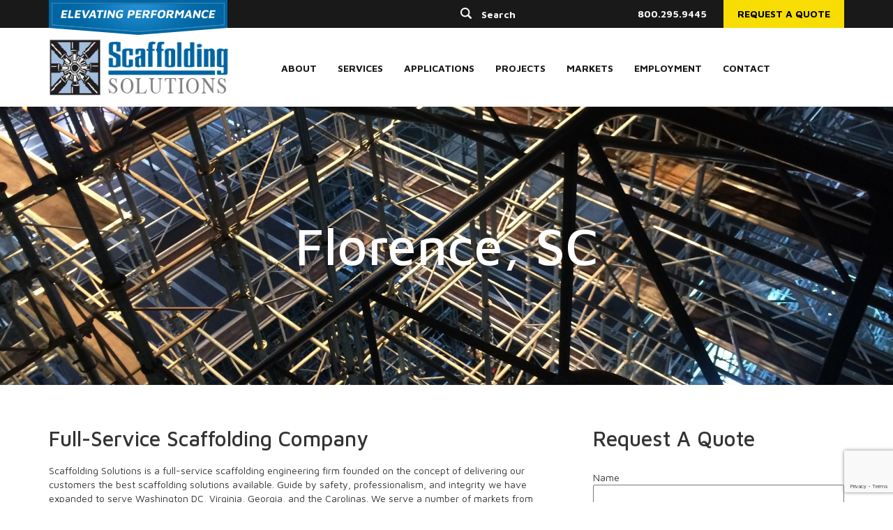

--- FILE ---
content_type: text/html; charset=UTF-8
request_url: https://www.scaffoldingsolutions.com/south-carolina/florence/
body_size: 27395
content:
<!DOCTYPE html>
<html lang="en">
<head>
    <meta charset="UTF-8">
    <meta http-equiv="X-UA-Compatible" content="IE=edge">
    <meta name="viewport" content="width=device-width, initial-scale=1">
    
   <script>(function(w,d,s,l,i){w[l]=w[l]||[];w[l].push({'gtm.start':
   new Date().getTime(),event:'gtm.js'});var f=d.getElementsByTagName(s)[0],
   j=d.createElement(s),dl=l!='dataLayer'?'&l='+l:'';j.async=true;j.src=
   'https://www.googletagmanager.com/gtm.js?id='+i+dl;f.parentNode.insertBefore(j,f);
   })(window,document,'script','dataLayer','GTM-KTQJR4');</script>
    
   <link rel="profile" href="http://gmpg.org/xfn/11">    
   <link rel="apple-touch-icon" sizes="76x76" href="https://www.scaffoldingsolutions.com/wp-content/themes/scaffoldingsolutions/img/apple-touch-icon.png">
   <link rel="icon" type="image/png" sizes="32x32" href="https://www.scaffoldingsolutions.com/wp-content/themes/scaffoldingsolutions/img/favicon-32x32.png">
   <link rel="icon" type="image/png" sizes="16x16" href="https://www.scaffoldingsolutions.com/wp-content/themes/scaffoldingsolutions/img/favicon-16x16.png">
   <link rel="manifest" href="https://www.scaffoldingsolutions.com/wp-content/themes/scaffoldingsolutions/img/site.webmanifest">
   <link rel="mask-icon" href="https://www.scaffoldingsolutions.com/wp-content/themes/scaffoldingsolutions/img/safari-pinned-tab.svg" color="#5bbad5">
   <meta name="msapplication-TileColor" content="#da532c">
   <meta name="theme-color" content="#ffffff">
   <link href="https://fonts.googleapis.com/css?family=Maven+Pro:400,500,700,900" rel="stylesheet">
   <link href="https://www.scaffoldingsolutions.com/wp-content/themes/scaffoldingsolutions/css/bootstrap.min.css" rel="stylesheet">
   <link rel="stylesheet" href="https://www.scaffoldingsolutions.com/wp-content/themes/scaffoldingsolutions/css/flexslider.css" type="text/css" media="screen" />
   <link rel="stylesheet" type="text/css" media="all" href="https://www.scaffoldingsolutions.com/wp-content/themes/scaffoldingsolutions/style.css?v=1769109266" />

   <title>Florence, SC Scaffolding Company | Scaffolding Solutions</title>
   <meta name='robots' content='index, follow, max-image-preview:large, max-snippet:-1, max-video-preview:-1' />
	<style>img:is([sizes="auto" i], [sizes^="auto," i]) { contain-intrinsic-size: 3000px 1500px }</style>
	
	<!-- This site is optimized with the Yoast SEO plugin v26.8 - https://yoast.com/product/yoast-seo-wordpress/ -->
	<meta name="description" content="Scaffolding Solutions is a full-service scaffolding engineering firm serving Florence, SC. Click to learn more about our scaffolding systems." />
	<link rel="canonical" href="https://www.scaffoldingsolutions.com/south-carolina/florence/" />
	<meta property="og:locale" content="en_US" />
	<meta property="og:type" content="article" />
	<meta property="og:title" content="Florence, SC Scaffolding Company | Scaffolding Solutions" />
	<meta property="og:description" content="Scaffolding Solutions is a full-service scaffolding engineering firm serving Florence, SC. Click to learn more about our scaffolding systems." />
	<meta property="og:url" content="https://www.scaffoldingsolutions.com/south-carolina/florence/" />
	<meta property="og:site_name" content="Scaffolding Solutions" />
	<meta property="og:image" content="https://scaffoldingsolutions.com/wp-content/uploads/2018/11/scaffolding.jpg" />
	<meta name="twitter:card" content="summary_large_image" />
	<script type="application/ld+json" class="yoast-schema-graph">{"@context":"https://schema.org","@graph":[{"@type":"WebPage","@id":"https://www.scaffoldingsolutions.com/south-carolina/florence/","url":"https://www.scaffoldingsolutions.com/south-carolina/florence/","name":"Florence, SC Scaffolding Company | Scaffolding Solutions","isPartOf":{"@id":"https://www.scaffoldingsolutions.com/#website"},"primaryImageOfPage":{"@id":"https://www.scaffoldingsolutions.com/south-carolina/florence/#primaryimage"},"image":{"@id":"https://www.scaffoldingsolutions.com/south-carolina/florence/#primaryimage"},"thumbnailUrl":"https://scaffoldingsolutions.com/wp-content/uploads/2018/11/scaffolding.jpg","datePublished":"2022-03-18T09:26:09+00:00","description":"Scaffolding Solutions is a full-service scaffolding engineering firm serving Florence, SC. Click to learn more about our scaffolding systems.","breadcrumb":{"@id":"https://www.scaffoldingsolutions.com/south-carolina/florence/#breadcrumb"},"inLanguage":"en-CA","potentialAction":[{"@type":"ReadAction","target":["https://www.scaffoldingsolutions.com/south-carolina/florence/"]}]},{"@type":"ImageObject","inLanguage":"en-CA","@id":"https://www.scaffoldingsolutions.com/south-carolina/florence/#primaryimage","url":"https://scaffoldingsolutions.com/wp-content/uploads/2018/11/scaffolding.jpg","contentUrl":"https://scaffoldingsolutions.com/wp-content/uploads/2018/11/scaffolding.jpg"},{"@type":"BreadcrumbList","@id":"https://www.scaffoldingsolutions.com/south-carolina/florence/#breadcrumb","itemListElement":[{"@type":"ListItem","position":1,"name":"Home","item":"https://www.scaffoldingsolutions.com/"},{"@type":"ListItem","position":2,"name":"South Carolina","item":"https://www.scaffoldingsolutions.com/south-carolina/"},{"@type":"ListItem","position":3,"name":"Florence, SC"}]},{"@type":"WebSite","@id":"https://www.scaffoldingsolutions.com/#website","url":"https://www.scaffoldingsolutions.com/","name":"Scaffolding Solutions","description":"Elevating Performance","potentialAction":[{"@type":"SearchAction","target":{"@type":"EntryPoint","urlTemplate":"https://www.scaffoldingsolutions.com/?s={search_term_string}"},"query-input":{"@type":"PropertyValueSpecification","valueRequired":true,"valueName":"search_term_string"}}],"inLanguage":"en-CA"}]}</script>
	<!-- / Yoast SEO plugin. -->


<link rel='dns-prefetch' href='//ajax.googleapis.com' />
<link rel='stylesheet' id='wp-block-library-css' href='https://www.scaffoldingsolutions.com/wp-includes/css/dist/block-library/style.min.css?ver=6.8.3' type='text/css' media='all' />
<style id='classic-theme-styles-inline-css' type='text/css'>
/*! This file is auto-generated */
.wp-block-button__link{color:#fff;background-color:#32373c;border-radius:9999px;box-shadow:none;text-decoration:none;padding:calc(.667em + 2px) calc(1.333em + 2px);font-size:1.125em}.wp-block-file__button{background:#32373c;color:#fff;text-decoration:none}
</style>
<style id='global-styles-inline-css' type='text/css'>
:root{--wp--preset--aspect-ratio--square: 1;--wp--preset--aspect-ratio--4-3: 4/3;--wp--preset--aspect-ratio--3-4: 3/4;--wp--preset--aspect-ratio--3-2: 3/2;--wp--preset--aspect-ratio--2-3: 2/3;--wp--preset--aspect-ratio--16-9: 16/9;--wp--preset--aspect-ratio--9-16: 9/16;--wp--preset--color--black: #000000;--wp--preset--color--cyan-bluish-gray: #abb8c3;--wp--preset--color--white: #ffffff;--wp--preset--color--pale-pink: #f78da7;--wp--preset--color--vivid-red: #cf2e2e;--wp--preset--color--luminous-vivid-orange: #ff6900;--wp--preset--color--luminous-vivid-amber: #fcb900;--wp--preset--color--light-green-cyan: #7bdcb5;--wp--preset--color--vivid-green-cyan: #00d084;--wp--preset--color--pale-cyan-blue: #8ed1fc;--wp--preset--color--vivid-cyan-blue: #0693e3;--wp--preset--color--vivid-purple: #9b51e0;--wp--preset--gradient--vivid-cyan-blue-to-vivid-purple: linear-gradient(135deg,rgba(6,147,227,1) 0%,rgb(155,81,224) 100%);--wp--preset--gradient--light-green-cyan-to-vivid-green-cyan: linear-gradient(135deg,rgb(122,220,180) 0%,rgb(0,208,130) 100%);--wp--preset--gradient--luminous-vivid-amber-to-luminous-vivid-orange: linear-gradient(135deg,rgba(252,185,0,1) 0%,rgba(255,105,0,1) 100%);--wp--preset--gradient--luminous-vivid-orange-to-vivid-red: linear-gradient(135deg,rgba(255,105,0,1) 0%,rgb(207,46,46) 100%);--wp--preset--gradient--very-light-gray-to-cyan-bluish-gray: linear-gradient(135deg,rgb(238,238,238) 0%,rgb(169,184,195) 100%);--wp--preset--gradient--cool-to-warm-spectrum: linear-gradient(135deg,rgb(74,234,220) 0%,rgb(151,120,209) 20%,rgb(207,42,186) 40%,rgb(238,44,130) 60%,rgb(251,105,98) 80%,rgb(254,248,76) 100%);--wp--preset--gradient--blush-light-purple: linear-gradient(135deg,rgb(255,206,236) 0%,rgb(152,150,240) 100%);--wp--preset--gradient--blush-bordeaux: linear-gradient(135deg,rgb(254,205,165) 0%,rgb(254,45,45) 50%,rgb(107,0,62) 100%);--wp--preset--gradient--luminous-dusk: linear-gradient(135deg,rgb(255,203,112) 0%,rgb(199,81,192) 50%,rgb(65,88,208) 100%);--wp--preset--gradient--pale-ocean: linear-gradient(135deg,rgb(255,245,203) 0%,rgb(182,227,212) 50%,rgb(51,167,181) 100%);--wp--preset--gradient--electric-grass: linear-gradient(135deg,rgb(202,248,128) 0%,rgb(113,206,126) 100%);--wp--preset--gradient--midnight: linear-gradient(135deg,rgb(2,3,129) 0%,rgb(40,116,252) 100%);--wp--preset--font-size--small: 13px;--wp--preset--font-size--medium: 20px;--wp--preset--font-size--large: 36px;--wp--preset--font-size--x-large: 42px;--wp--preset--spacing--20: 0.44rem;--wp--preset--spacing--30: 0.67rem;--wp--preset--spacing--40: 1rem;--wp--preset--spacing--50: 1.5rem;--wp--preset--spacing--60: 2.25rem;--wp--preset--spacing--70: 3.38rem;--wp--preset--spacing--80: 5.06rem;--wp--preset--shadow--natural: 6px 6px 9px rgba(0, 0, 0, 0.2);--wp--preset--shadow--deep: 12px 12px 50px rgba(0, 0, 0, 0.4);--wp--preset--shadow--sharp: 6px 6px 0px rgba(0, 0, 0, 0.2);--wp--preset--shadow--outlined: 6px 6px 0px -3px rgba(255, 255, 255, 1), 6px 6px rgba(0, 0, 0, 1);--wp--preset--shadow--crisp: 6px 6px 0px rgba(0, 0, 0, 1);}:where(.is-layout-flex){gap: 0.5em;}:where(.is-layout-grid){gap: 0.5em;}body .is-layout-flex{display: flex;}.is-layout-flex{flex-wrap: wrap;align-items: center;}.is-layout-flex > :is(*, div){margin: 0;}body .is-layout-grid{display: grid;}.is-layout-grid > :is(*, div){margin: 0;}:where(.wp-block-columns.is-layout-flex){gap: 2em;}:where(.wp-block-columns.is-layout-grid){gap: 2em;}:where(.wp-block-post-template.is-layout-flex){gap: 1.25em;}:where(.wp-block-post-template.is-layout-grid){gap: 1.25em;}.has-black-color{color: var(--wp--preset--color--black) !important;}.has-cyan-bluish-gray-color{color: var(--wp--preset--color--cyan-bluish-gray) !important;}.has-white-color{color: var(--wp--preset--color--white) !important;}.has-pale-pink-color{color: var(--wp--preset--color--pale-pink) !important;}.has-vivid-red-color{color: var(--wp--preset--color--vivid-red) !important;}.has-luminous-vivid-orange-color{color: var(--wp--preset--color--luminous-vivid-orange) !important;}.has-luminous-vivid-amber-color{color: var(--wp--preset--color--luminous-vivid-amber) !important;}.has-light-green-cyan-color{color: var(--wp--preset--color--light-green-cyan) !important;}.has-vivid-green-cyan-color{color: var(--wp--preset--color--vivid-green-cyan) !important;}.has-pale-cyan-blue-color{color: var(--wp--preset--color--pale-cyan-blue) !important;}.has-vivid-cyan-blue-color{color: var(--wp--preset--color--vivid-cyan-blue) !important;}.has-vivid-purple-color{color: var(--wp--preset--color--vivid-purple) !important;}.has-black-background-color{background-color: var(--wp--preset--color--black) !important;}.has-cyan-bluish-gray-background-color{background-color: var(--wp--preset--color--cyan-bluish-gray) !important;}.has-white-background-color{background-color: var(--wp--preset--color--white) !important;}.has-pale-pink-background-color{background-color: var(--wp--preset--color--pale-pink) !important;}.has-vivid-red-background-color{background-color: var(--wp--preset--color--vivid-red) !important;}.has-luminous-vivid-orange-background-color{background-color: var(--wp--preset--color--luminous-vivid-orange) !important;}.has-luminous-vivid-amber-background-color{background-color: var(--wp--preset--color--luminous-vivid-amber) !important;}.has-light-green-cyan-background-color{background-color: var(--wp--preset--color--light-green-cyan) !important;}.has-vivid-green-cyan-background-color{background-color: var(--wp--preset--color--vivid-green-cyan) !important;}.has-pale-cyan-blue-background-color{background-color: var(--wp--preset--color--pale-cyan-blue) !important;}.has-vivid-cyan-blue-background-color{background-color: var(--wp--preset--color--vivid-cyan-blue) !important;}.has-vivid-purple-background-color{background-color: var(--wp--preset--color--vivid-purple) !important;}.has-black-border-color{border-color: var(--wp--preset--color--black) !important;}.has-cyan-bluish-gray-border-color{border-color: var(--wp--preset--color--cyan-bluish-gray) !important;}.has-white-border-color{border-color: var(--wp--preset--color--white) !important;}.has-pale-pink-border-color{border-color: var(--wp--preset--color--pale-pink) !important;}.has-vivid-red-border-color{border-color: var(--wp--preset--color--vivid-red) !important;}.has-luminous-vivid-orange-border-color{border-color: var(--wp--preset--color--luminous-vivid-orange) !important;}.has-luminous-vivid-amber-border-color{border-color: var(--wp--preset--color--luminous-vivid-amber) !important;}.has-light-green-cyan-border-color{border-color: var(--wp--preset--color--light-green-cyan) !important;}.has-vivid-green-cyan-border-color{border-color: var(--wp--preset--color--vivid-green-cyan) !important;}.has-pale-cyan-blue-border-color{border-color: var(--wp--preset--color--pale-cyan-blue) !important;}.has-vivid-cyan-blue-border-color{border-color: var(--wp--preset--color--vivid-cyan-blue) !important;}.has-vivid-purple-border-color{border-color: var(--wp--preset--color--vivid-purple) !important;}.has-vivid-cyan-blue-to-vivid-purple-gradient-background{background: var(--wp--preset--gradient--vivid-cyan-blue-to-vivid-purple) !important;}.has-light-green-cyan-to-vivid-green-cyan-gradient-background{background: var(--wp--preset--gradient--light-green-cyan-to-vivid-green-cyan) !important;}.has-luminous-vivid-amber-to-luminous-vivid-orange-gradient-background{background: var(--wp--preset--gradient--luminous-vivid-amber-to-luminous-vivid-orange) !important;}.has-luminous-vivid-orange-to-vivid-red-gradient-background{background: var(--wp--preset--gradient--luminous-vivid-orange-to-vivid-red) !important;}.has-very-light-gray-to-cyan-bluish-gray-gradient-background{background: var(--wp--preset--gradient--very-light-gray-to-cyan-bluish-gray) !important;}.has-cool-to-warm-spectrum-gradient-background{background: var(--wp--preset--gradient--cool-to-warm-spectrum) !important;}.has-blush-light-purple-gradient-background{background: var(--wp--preset--gradient--blush-light-purple) !important;}.has-blush-bordeaux-gradient-background{background: var(--wp--preset--gradient--blush-bordeaux) !important;}.has-luminous-dusk-gradient-background{background: var(--wp--preset--gradient--luminous-dusk) !important;}.has-pale-ocean-gradient-background{background: var(--wp--preset--gradient--pale-ocean) !important;}.has-electric-grass-gradient-background{background: var(--wp--preset--gradient--electric-grass) !important;}.has-midnight-gradient-background{background: var(--wp--preset--gradient--midnight) !important;}.has-small-font-size{font-size: var(--wp--preset--font-size--small) !important;}.has-medium-font-size{font-size: var(--wp--preset--font-size--medium) !important;}.has-large-font-size{font-size: var(--wp--preset--font-size--large) !important;}.has-x-large-font-size{font-size: var(--wp--preset--font-size--x-large) !important;}
:where(.wp-block-post-template.is-layout-flex){gap: 1.25em;}:where(.wp-block-post-template.is-layout-grid){gap: 1.25em;}
:where(.wp-block-columns.is-layout-flex){gap: 2em;}:where(.wp-block-columns.is-layout-grid){gap: 2em;}
:root :where(.wp-block-pullquote){font-size: 1.5em;line-height: 1.6;}
</style>
<link rel='stylesheet' id='foobox-free-min-css' href='https://www.scaffoldingsolutions.com/wp-content/plugins/foobox-image-lightbox/free/css/foobox.free.min.css?ver=2.7.41' type='text/css' media='all' />
<link rel='stylesheet' id='contact-form-7-css' href='https://www.scaffoldingsolutions.com/wp-content/plugins/contact-form-7/includes/css/styles.css?ver=6.1.4' type='text/css' media='all' />
<link rel='stylesheet' id='hamburger.css-css' href='https://www.scaffoldingsolutions.com/wp-content/plugins/wp-responsive-menu-pro/css/wpr-hamburger.css?ver=1.0' type='text/css' media='all' />
<link rel='stylesheet' id='wprmenu.fonts.css-css' href='https://www.scaffoldingsolutions.com/wp-content/plugins/wp-responsive-menu-pro/inc/icons/style.css?ver=1.0' type='text/css' media='all' />
<link rel='stylesheet' id='wprmenu.css-css' href='https://www.scaffoldingsolutions.com/wp-content/plugins/wp-responsive-menu-pro/css/wprmenu.css?ver=1.0' type='text/css' media='all' />
<link rel='stylesheet' id='wpr-icons-css' href='https://www.scaffoldingsolutions.com/wp-content/plugins/wp-responsive-menu-pro/inc/icons/style.css?ver=1.0' type='text/css' media='all' />
<link rel='stylesheet' id='wprmenu-external-css' href='https://www.scaffoldingsolutions.com/wp-content/uploads/wp-responsive-menu-pro/css/wp-responsive-menu-pro-1.css?ver=1' type='text/css' media='all' />
<link rel='stylesheet' id='wpcf7-redirect-script-frontend-css' href='https://www.scaffoldingsolutions.com/wp-content/plugins/wpcf7-redirect/build/assets/frontend-script.css?ver=2c532d7e2be36f6af233' type='text/css' media='all' />
<link rel='stylesheet' id='brb-public-main-css-css' href='https://www.scaffoldingsolutions.com/wp-content/plugins/business-reviews-bundle/assets/css/public-main.css?ver=1.9.26' type='text/css' media='all' />
<link rel='stylesheet' id='wpcf-swiper-css' href='https://www.scaffoldingsolutions.com/wp-content/plugins/wp-carousel-free/public/css/swiper-bundle.min.css?ver=2.7.10' type='text/css' media='all' />
<link rel='stylesheet' id='wp-carousel-free-fontawesome-css' href='https://www.scaffoldingsolutions.com/wp-content/plugins/wp-carousel-free/public/css/font-awesome.min.css?ver=2.7.10' type='text/css' media='all' />
<link rel='stylesheet' id='wpcf-fancybox-popup-css' href='https://www.scaffoldingsolutions.com/wp-content/plugins/wp-carousel-free/public/css/jquery.fancybox.min.css?ver=2.7.10' type='text/css' media='all' />
<link rel='stylesheet' id='wp-carousel-free-css' href='https://www.scaffoldingsolutions.com/wp-content/plugins/wp-carousel-free/public/css/wp-carousel-free-public.min.css?ver=2.7.10' type='text/css' media='all' />
<style id='wp-carousel-free-inline-css' type='text/css'>
.sp-wp-carousel-free-id-1672.wpcf-fancybox-wrapper .fancybox-bg{background: #0b0b0b;opacity: 0.8;}.sp-wp-carousel-free-id-1672.wpcf-fancybox-wrapper .fancybox-navigation .fancybox-button .wpcp-fancybox-nav-arrow i {color: #ccc;}.sp-wp-carousel-free-id-1672.wpcf-fancybox-wrapper .fancybox-navigation .fancybox-button .wpcp-fancybox-nav-arrow i:hover {color: #fff;}.sp-wp-carousel-free-id-1672.wpcf-fancybox-wrapper .fancybox-navigation .fancybox-button {background: #1e1e1e;}.sp-wp-carousel-free-id-1672.wpcf-fancybox-wrapper .fancybox-navigation .fancybox-button:hover {background: #1e1e1e;}#sp-wp-carousel-free-id-1672 .wpcp-swiper-dots {margin: 40px 0px 0px 0px;}.wpcp-wrapper-1672 .swiper-wrapper .swiper-slide-kenburn, .wpcp-wrapper-1672 .swiper-wrapper, .wpcp-wrapper-1672 .wpcpro-row{align-items: center;}#sp-wp-carousel-free-id-1672 .wpcp-single-item {box-shadow: 0px 0px 0px 0px #dddddd;transition: all .3s;margin: 0px;}#sp-wp-carousel-free-id-1672.swiper-flip .wpcp-single-item{margin: 0!important;}#sp-wp-carousel-free-id-1672 .wpcp-single-item:hover {box-shadow: 0px 0px 0px 0px #dddddd;}#sp-wp-carousel-free-id-1672.sp-wpcp-1672 .wpcp-single-item {border: 0px none #dddddd;}#sp-wp-carousel-free-id-1672.sp-wpcp-1672 .wpcp-swiper-dots .swiper-pagination-bullet {background-color: #cccccc;}#sp-wp-carousel-free-id-1672.sp-wpcp-1672 .wpcp-swiper-dots .swiper-pagination-bullet.swiper-pagination-bullet-active {background-color: #52b3d9;} #sp-wp-carousel-free-id-1672.sp-wpcp-1672.wpcp-image-carousel .wpcp-single-item:hover img, #sp-wp-carousel-free-id-1672.sp-wpcp-1672.wpcp-post-carousel .wpcp-single-item:hover img, #sp-wp-carousel-free-id-1672.sp-wpcp-1672.wpcp-product-carousel .wpcp-single-item:hover img{-webkit-transform: scale(1.2);-moz-transform: scale(1.2);transform: scale(1.2);}#sp-wp-carousel-free-id-1672.nav-vertical-center {padding: 0;margin:0;}#sp-wp-carousel-free-id-1672 .wpcpro-row>[class*="wpcpro-col-"] { padding: 0 10px; padding-bottom: 20px;} #sp-wp-carousel-free-id-1672 .swiper-slide .single-item-fade:not(:last-child) { margin-right: 20px;}@media (min-width: 480px) { .wpcpro-row .wpcpro-col-sm-1 { flex: 0 0 100%; max-width: 100%; } .wpcpro-row .wpcpro-col-sm-2 { flex: 0 0 50%; max-width: 50%; } .wpcpro-row .wpcpro-col-sm-2-5 { flex: 0 0 75%; max-width: 75%; } .wpcpro-row .wpcpro-col-sm-3 { flex: 0 0 33.333%; max-width: 33.333%; } .wpcpro-row .wpcpro-col-sm-4 { flex: 0 0 25%; max-width: 25%; } .wpcpro-row .wpcpro-col-sm-5 { flex: 0 0 20%; max-width: 20%; } .wpcpro-row .wpcpro-col-sm-6 { flex: 0 0 16.66666666666667%; max-width: 16.66666666666667%; } .wpcpro-row .wpcpro-col-sm-7 { flex: 0 0 14.28571428%; max-width: 14.28571428%; } .wpcpro-row .wpcpro-col-sm-8 { flex: 0 0 12.5%; max-width: 12.5%; } } @media (max-width: 480px) { .wpcpro-row .wpcpro-col-xs-1 { flex: 0 0 100%; max-width: 100%; } .wpcpro-row .wpcpro-col-xs-2 { flex: 0 0 50%; max-width: 50%; } .wpcpro-row .wpcpro-col-xs-3 { flex: 0 0 33.222%; max-width: 33.222%; } .wpcpro-row .wpcpro-col-xs-4 { flex: 0 0 25%; max-width: 25%; } .wpcpro-row .wpcpro-col-xs-5 { flex: 0 0 20%; max-width: 20%; } .wpcpro-row .wpcpro-col-xs-6 { flex: 0 0 16.6667%; max-width: 16.6667%; } .wpcpro-row .wpcpro-col-xs-7 { flex: 0 0 14.28571428%; max-width: 14.28571428%; } .wpcpro-row .wpcpro-col-xs-8 { flex: 0 0 12.5%; max-width: 12.5%; } } @media (min-width: 736px) { .wpcpro-row .wpcpro-col-md-1 { flex: 0 0 100%; max-width: 100%; } .wpcpro-row .wpcpro-col-md-2 { flex: 0 0 50%; max-width: 50%; } .wpcpro-row .wpcpro-col-md-2-5 { flex: 0 0 75%; max-width: 75%; } .wpcpro-row .wpcpro-col-md-3 { flex: 0 0 33.333%; max-width: 33.333%; } .wpcpro-row .wpcpro-col-md-4 { flex: 0 0 25%; max-width: 25%; } .wpcpro-row .wpcpro-col-md-5 { flex: 0 0 20%; max-width: 20%; } .wpcpro-row .wpcpro-col-md-6 { flex: 0 0 16.66666666666667%; max-width: 16.66666666666667%; } .wpcpro-row .wpcpro-col-md-7 { flex: 0 0 14.28571428%; max-width: 14.28571428%; } .wpcpro-row .wpcpro-col-md-8 { flex: 0 0 12.5%; max-width: 12.5%; } } @media (min-width: 980px) { .wpcpro-row .wpcpro-col-lg-1 { flex: 0 0 100%; max-width: 100%; } .wpcpro-row .wpcpro-col-lg-2 { flex: 0 0 50%; max-width: 50%; } .wpcpro-row .wpcpro-col-lg-3 { flex: 0 0 33.222%; max-width: 33.222%; } .wpcpro-row .wpcpro-col-lg-4 { flex: 0 0 25%; max-width: 25%; } .wpcpro-row .wpcpro-col-lg-5 { flex: 0 0 20%; max-width: 20%; } .wpcpro-row .wpcpro-col-lg-6 { flex: 0 0 16.6667%; max-width: 16.6667%; } .wpcpro-row .wpcpro-col-lg-7 { flex: 0 0 14.28571428%; max-width: 14.28571428%; } .wpcpro-row .wpcpro-col-lg-8 { flex: 0 0 12.5%; max-width: 12.5%; } } @media (min-width: 1200px) { .wpcpro-row .wpcpro-col-xl-1 { flex: 0 0 100%; max-width: 100%; } .wpcpro-row .wpcpro-col-xl-2 { flex: 0 0 50%; max-width: 50%; } .wpcpro-row .wpcpro-col-xl-3 { flex: 0 0 33.22222222%; max-width: 33.22222222%; } .wpcpro-row .wpcpro-col-xl-4 { flex: 0 0 25%; max-width: 25%; } .wpcpro-row .wpcpro-col-xl-5 { flex: 0 0 20%; max-width: 20%; } .wpcpro-row .wpcpro-col-xl-6 { flex: 0 0 16.66667%; max-width: 16.66667%; } .wpcpro-row .wpcpro-col-xl-7 { flex: 0 0 14.28571428%; max-width: 14.28571428%; } .wpcpro-row .wpcpro-col-xl-8 { flex: 0 0 12.5%; max-width: 12.5%; } }
</style>
<link rel='stylesheet' id='wp-pagenavi-css' href='https://www.scaffoldingsolutions.com/wp-content/plugins/wp-pagenavi/pagenavi-css.css?ver=2.70' type='text/css' media='all' />
<script type="text/javascript" src="https://ajax.googleapis.com/ajax/libs/jquery/1.12.4/jquery.min.js" id="jquery-js"></script>
<script type="text/javascript" src="https://www.scaffoldingsolutions.com/wp-content/plugins/wp-responsive-menu-pro/js/modernizr.custom.js?ver=1.0" id="modernizr-js"></script>
<script type="text/javascript" src="https://www.scaffoldingsolutions.com/wp-content/plugins/wp-responsive-menu-pro/js/jquery.touchSwipe.min.js?ver=1.0" id="touchSwipe-js"></script>
<script type="text/javascript" id="wprmenu.js-js-extra">
/* <![CDATA[ */
var wprmenu = {"zooming":"no","from_width":"966","parent_click":"no","swipe":"yes","push_width":"400","menu_width":"100","submenu_open_icon":"wpr-icon-arrow-right9","submenu_close_icon":"wpr-icon-arrow-down9","SubmenuOpened":"0","enable_overlay":"1","menu_open_direction":"right","enable_fullwidth":"","widget_menu_open_direction":"left"};
/* ]]> */
</script>
<script type="text/javascript" src="https://www.scaffoldingsolutions.com/wp-content/plugins/wp-responsive-menu-pro/js/wprmenu.js?ver=1.0" id="wprmenu.js-js"></script>
<script type="text/javascript" id="brb-public-main-js-js-extra">
/* <![CDATA[ */
var brb_vars = {"ajaxurl":"https:\/\/www.scaffoldingsolutions.com\/wp-admin\/admin-ajax.php","gavatar":"https:\/\/www.scaffoldingsolutions.com\/wp-content\/plugins\/business-reviews-bundle\/assets\/img\/google_avatar.png"};
/* ]]> */
</script>
<script type="text/javascript" defer="defer" src="https://www.scaffoldingsolutions.com/wp-content/plugins/business-reviews-bundle/assets/js/public-main.js?ver=1.9.26" id="brb-public-main-js-js"></script>
<script type="text/javascript" id="foobox-free-min-js-before">
/* <![CDATA[ */
/* Run FooBox FREE (v2.7.41) */
var FOOBOX = window.FOOBOX = {
	ready: true,
	disableOthers: false,
	o: {wordpress: { enabled: true }, countMessage:'image %index of %total', captions: { dataTitle: ["captionTitle","title"], dataDesc: ["captionDesc","description"] }, rel: '', excludes:'.fbx-link,.nofoobox,.nolightbox,a[href*="pinterest.com/pin/create/button/"]', affiliate : { enabled: false }},
	selectors: [
		".foogallery-container.foogallery-lightbox-foobox", ".foogallery-container.foogallery-lightbox-foobox-free", ".gallery", ".wp-block-gallery", ".wp-caption", ".wp-block-image", "a:has(img[class*=wp-image-])", ".foobox"
	],
	pre: function( $ ){
		// Custom JavaScript (Pre)
		
	},
	post: function( $ ){
		// Custom JavaScript (Post)
		
		// Custom Captions Code
		
	},
	custom: function( $ ){
		// Custom Extra JS
		
	}
};
/* ]]> */
</script>
<script type="text/javascript" src="https://www.scaffoldingsolutions.com/wp-content/plugins/foobox-image-lightbox/free/js/foobox.free.min.js?ver=2.7.41" id="foobox-free-min-js"></script>
<link rel="https://api.w.org/" href="https://www.scaffoldingsolutions.com/wp-json/" /><link rel="alternate" title="JSON" type="application/json" href="https://www.scaffoldingsolutions.com/wp-json/wp/v2/pages/3130" /><link rel="EditURI" type="application/rsd+xml" title="RSD" href="https://www.scaffoldingsolutions.com/xmlrpc.php?rsd" />
<link rel='shortlink' href='https://www.scaffoldingsolutions.com/?p=3130' />
<link rel="alternate" title="oEmbed (JSON)" type="application/json+oembed" href="https://www.scaffoldingsolutions.com/wp-json/oembed/1.0/embed?url=https%3A%2F%2Fwww.scaffoldingsolutions.com%2Fsouth-carolina%2Fflorence%2F" />
<link rel="alternate" title="oEmbed (XML)" type="text/xml+oembed" href="https://www.scaffoldingsolutions.com/wp-json/oembed/1.0/embed?url=https%3A%2F%2Fwww.scaffoldingsolutions.com%2Fsouth-carolina%2Fflorence%2F&#038;format=xml" />
		<style type="text/css" id="wp-custom-css">
			html {
  scroll-behavior: smooth;
}
.col-padding {
	padding: 10px;
}
ul.list_city li {
		list-style: none;
    font-size: 15px;
    font-weight: bold;
}
a.btn-yellow{
	background: #f7dd01;
    display: inline-block;
    padding: 10px 20px;
    text-decoration: none;
    color: black;
    font-family: 'Maven Pro',sans-serif;
}
.aligncenter{
	display: block;
  margin: 0 auto;
}
.alignleft{
	float: left;
  margin-bottom: 20px;
  margin-right: 20px;
}
.alignright{
	float: right;
 	margin-bottom: 20px;
	margin-left: 20px;
}

#header{
	background: #ffffff;
	/* box-shadow: 0 8px 6px -6px rgba(153, 153, 153, 0.3); */
	left: 0;
	top: 0;
	position: fixed;
	width: 100%;
	z-index: 9999;
}

.form_row{
	display: flex;
	margin-right: -10px;
}

.form_row p{
	width: 100%;
}

.form_col_half{
	width: 50%;
	margin-right: 10px;
}

.form_col_half .wpcf7-select{
	padding: 9px 10px 8px 10px;
	width: 100%;
}
.sticky-offset:before {
	content: '' !important;
	display: block !important;
	position: relative;
	width: 0;
	height: 150px;
	margin-top: -150px;
}
@media only screen and (max-width: 678px){
	.form_row{display: block;margin-right: 0;}
	.form_col_half{width: 100%;}
}

.memberships{
	background: #f5f5f5;
	padding: 50px 0 70px;
}
.memberships h2{
	color: #2290d3;
    margin-bottom: 60px;
    text-align: center;
    text-transform: uppercase;
}
.memberships .wpcp-carousel-section ul.slick-dots{
	margin-top: 45px;
}
.memberships #sp-wp-carousel-free-id-1672.sp-wpcp-1672 ul.slick-dots li button{
	background-color: #fff;
    border: 1px solid #2290d3;
    height: 17px;
    width: 17px;
}

.customer-testimonial{
	padding: 50px 0 30px;
}
.customer-testimonial h2{
	color: #2290d3;
    margin-bottom: 40px;
    text-align: center;
    text-transform: uppercase;
}
.customer-testimonial .testimonial-wrapper{
	padding: 0 35px;
}
.customer-testimonial .rplgsw-container-horizontal>.rplgsw-pagination-bullets{
	display: none;
}
.customer-testimonial .rplg-slider .rplg-slider-prev{
	background: transparent;
    left: -53px!important;
    top: 36% !important;
}
.customer-testimonial .rplg-slider .rplg-slider-prev span{
	background: transparent url('https://scaffoldingsolutions.com/wp-content/uploads/2020/05/slider-arrow-left.png') no-repeat center center / cover;
    text-indent: -999em;
    width: 24px;
    height: 44px;
    top: 0 !important;
}
.customer-testimonial .rplg-slider .rplg-slider-next{
	background: transparent;
    top: 36% !important;
}
.customer-testimonial .rplg-slider .rplg-slider-next span{
	background: transparent url('https://scaffoldingsolutions.com/wp-content/uploads/2020/05/slider-arrow-right.png') no-repeat center center / cover;
    text-indent: -999em;
    width: 24px;
    height: 44px;
    top: 0 !important;
}

.services-top .container{
	border-bottom: 1px solid;
}
.services-top .st-container{
	min-height: 580px;
}
.services-top .st-container h2{
	min-height: 66px;
}
.services-top .st-container p{
	font-weight: 400;
}

.services-top .st-container p a{
	background: #2290d3;
    border: 0;
    color: #fff;
    font-size: 14px;
    font-weight: 700;
    margin: 20px 0 0;
    padding: 10px 40px;
    text-transform: uppercase;
	display: inline-block;
}

/* Mobile */
body.mmw-fixed{
	position: fixed!important;
}
.header-mobile{
	background: #fff;
    display: none;
    left: 0;
    position: fixed;
    top: 0;
    width: 100%;
    z-index: 999;
}
.header-mobile .mobile-logo{
	padding: 25px 10px 20px;
    text-align: center;
}
.header-mobile .mobile-logo .logo{
	text-align: left;
}
.header-mobile .mobile-logo .logo a{
	display: inline-block;
}
.header-mobile .mobile-logo .mm-hamburger{
	margin-bottom: 25px;
	margin-top: 25px;
}
.header-mobile .mobile-menu{
	background-color: #2290d3;
    padding: 20px 10px;
}
.header-mobile .mobile-menu .mm-content-left p{
    color: #fff;
    font-size: 30px;
    font-weight: 500;
    line-height: 1.2;
    margin-bottom: 0;
}
.header-mobile .mobile-menu .mm-content-right{
	text-align: right;
}
.header-mobile .mobile-menu .mm-content-right p{
	margin-bottom: 0;
    padding: 17px 0;
}
.header-mobile .mobile-menu .mm-content-right p a{
	color: #fff;
    font-size: 35px;
    font-weight: 500;
    line-height: 35px;
}
.header-mobile .mobile-raq{
	background-color: #f7dd01;
	margin-top: 20px;
}
.header-mobile .mobile-raq a{
	background-color: #f7dd01;
    color: #000;
    display: block;
    font-size: 28px;
    font-weight: bold;
    line-height: 30px;
    padding: 22px 10px;
    text-align: center;
    text-transform: uppercase;
}
.header-mobile #nav-hamburger{
	width: 50px;
	height: 45px;
	position: relative;
	margin-left: auto;
	margin-top: 5px;
	-webkit-transform: rotate(0deg);
	-moz-transform: rotate(0deg);
	-o-transform: rotate(0deg);
	transform: rotate(0deg);
	-webkit-transition: .5s ease-in-out;
	-moz-transition: .5s ease-in-out;
	-o-transition: .5s ease-in-out;
	transition: .5s ease-in-out;
	cursor: pointer;
}
.header-mobile #nav-hamburger span{
	display: block;
	position: absolute;
	height: 7px;
	width: 50px;
	background: #2290d3;
	border-radius: 9px;
	opacity: 1;
	left: 0;
	-webkit-transform: rotate(0deg);
	-moz-transform: rotate(0deg);
	-o-transform: rotate(0deg);
	transform: rotate(0deg);
	-webkit-transition: .25s ease-in-out;
	-moz-transition: .25s ease-in-out;
	-o-transition: .25s ease-in-out;
	transition: .25s ease-in-out;
}
.header-mobile .nav-hamburger span:nth-child(1){
	top: 0px;
}
.header-mobile #nav-hamburger span:nth-child(2){
	top: 16px;
	width: 40px;
    right: 0;
    left: 0;
    margin-left: auto;
}
.header-mobile #nav-hamburger span:nth-child(3){
	top: 32px;
}
.header-mobile #nav-hamburger.open span:nth-child(1) {
	top: 18px;
	-webkit-transform: rotate(135deg);
	-moz-transform: rotate(135deg);
	-o-transform: rotate(135deg);
	transform: rotate(135deg);
}

.header-mobile #nav-hamburger.open span:nth-child(2) {
	opacity: 0;
	left: -60px;
}

.header-mobile #nav-hamburger.open span:nth-child(3) {
	top: 18px;
	-webkit-transform: rotate(-135deg);
	-moz-transform: rotate(-135deg);
	-o-transform: rotate(-135deg);
	transform: rotate(-135deg);
}
.header-mobile #nav-hamburger.open-mmw-container {
	position: fixed;
    top: 15px;
    right: 15px;
    z-index: 99999;
}

.mobile-menu-wrapper .mmw-overlay{
	background: rgba(0,0,0,0.83);
	display: none;
    height: 100%;
    left: 0;
    overflow-x: hidden;
    position: fixed;
    top: 0;
    width: 100%;
    z-index: 9999;
}
.mobile-menu-wrapper .mmw-overlay.mmw-block{
	display: block;
}
.mobile-menu-wrapper .mmw-container{
	background: #191919;
    height: 100%;
    max-width: 400px;
	overflow-x: scroll;
	padding-top: 60px;
    position: fixed;
    right: -100%;
    transition: all .3s ease;
    top: 0;
    width: 100%;
    z-index: 9999;
}
.mobile-menu-wrapper .mmw-container.mmw-open{
	right: 0;
}
.mobile-menu-wrapper .mmw-container ul{
	border-top: solid 1px rgb(255 255 255 / 30%);
    list-style: none;
    margin: 20px 0;
    padding: 0;
}
.mobile-menu-wrapper .mmw-container ul li{
	position: relative;
}
.mobile-menu-wrapper .mmw-container ul li a{
	background-color: transparent;
	border-bottom: solid 1px rgb(255 255 255 / 30%);
    color: #fff;
    display: block;
    font-size: 18px;
	font-weight: 500;
    padding: 12px 15px;
    text-transform: uppercase;
}
.mobile-menu-wrapper .mmw-container ul li a:hover{
	background-color: #2290d3;
}
.mobile-menu-wrapper .mmw-container ul li.current-menu-item > a{
	background-color: #f7dd01;
    color: #000;
}
.mobile-menu-wrapper .mmw-container ul li .fa{
	color: #fff;
    font-size: 22px;
    padding: 13px 20px;
    position: absolute;
    right: 0;
    top: 0;
}
.mobile-menu-wrapper .mmw-container ul li .fa.rotate-arrow{
	transform: rotate(90deg);
}
.mobile-menu-wrapper .mmw-container ul li.current-menu-item .fa{
	color: #000;
}
.mobile-menu-wrapper .mmw-container ul ul{
	border-top: 0;
	display: none;
	margin-top: 0;
}
.mobile-menu-wrapper .mmw-container ul ul li a{
	padding-left: 40px;
}



.banner-subtext{
	color: #F7DD01 !important;
	text-transform: uppercase;
	font-style: italic;
}
.dash{
	display: block;
	width: 100px;
	height: 4px;
	margin: auto;
	background: white;
}

/*Scaffoling Page*/
.blue-panel{
	padding: 40px 20px;
}
.mt-0{margin-top: 0px;}
.mt-10{margin-top: 10px;}
.mt-20{margin-top: 20px;}
.mt-30{margin-top: 30px;}
.mt-40{margin-top: 40px;}
.mt-50{margin-top: 50px;}
.mt-60{margin-top: 60px;}
.mt-70{margin-top: 70px;}
.mt-80{margin-top: 80px;}
.mt-90{margin-top: 90px;}
.mt-100{margin-top: 100px;}
.mb-0{margin-bottom: 0px;}
.mb-10{margin-bottom: 10px;}
.mb-20{margin-bottom: 20px;}
.mb-30{margin-bottom: 30px;}
.mb-40{margin-bottom: 40px;}
.mb-50{margin-bottom: 50px;}
.mb-60{margin-bottom: 60px;}
.mb-70{margin-bottom: 70px;}
.mb-80{margin-bottom: 80px;}
.mb-90{margin-bottom: 90px;}
.mb-100{margin-bottom: 100px;}

.scaffolding-projects{
	margin: 0 !important;
	padding: 0 30px !important;
	list-style: none;
}
.scaffolding-projects li a{
	display: block;
	width: 100%;
	padding: 12px 20px 12px 40px;
	background: #ffffff;
	border: 1px solid lightgray;
	margin-bottom: 10px;
	position: relative;
	color: #000000;
	font-weight: bold;
	transition: background .5s ease-in-out;
}
.scaffolding-projects li a:hover{
	background: #F7DD01;
}
.scaffolding-projects li a:before{
	content: '\02F2';
    position: absolute;
    left: 15px;
    top: -37px;
    font-size: 50px;
    color: #2290D3;
}
.scaffolding-projects li:last-child a{
	margin-bottom: 0;
}
.AreasWeServe li{
	position: relative;
	margin-bottom: 8px;
}
.AreasWeServe li::marker{
	display: none;
	content: '';
}
.AreasWeServe li::before{
	content: '';
	background: url(https://scaffoldingsolutions.com/wp-content/uploads/2021/10/pin-location.png);
	position: absolute;
	left: -20px;
    top: 2px;
    width: 13px;
    height: 16px;
}
.AreasWeServe li a{
	color: #000000;
	font-weight: bold;
}
.AreasWeServe li a:hover{
	color: #2290D3;
}
.AreasWeServe ul,
.AreasWeServe .wp-block-columns{
	margin-bottom: 0 !important;
}
.page-template-page-wide #main{
	padding-bottom: 0;
}
.wp-block-columns .aligncenter{
	text-align: center;
}

.homepage-services .cta-home-services{
	padding: 50px 37px !important;
}

@media only screen and (max-width: 990px){
	
	.services-top .st-container{
		min-height: 100%;
	}
	.services-top .st-container h2{
		min-height: 100%;
	}
}

.services-top .st-container p.sp-1{ margin-top: 0; }
.services-top .st-container p.sp-2{ margin-top: 120px; }
.services-top .st-container p.sp-3{ margin-top: 70px; }
.services-top .st-container p.sp-4{ margin-top: 45px; }
.services-top .st-container p.sp-5{ margin-top: 0; }
.services-top .st-container p.sp-6{ margin-top: 0; }
.services-top .st-container p.sp-7{ margin-top: 45px; }

@media only screen and (max-width: 1279px){
	.services-top .st-container p.sp-2{ margin-top: 170px; }
	.services-top .st-container p.sp-3{ margin-top: 87px; }
	.services-top .st-container p.sp-4{ margin-top: 70px; }
	.services-top .st-container p.sp-5{ margin-top: 45px; }
	.services-top .st-container p.sp-7{ margin-top: 70px; }
}

@media only screen and (max-width: 991px){
	.services-top .st-container p.sp-1,
	.services-top .st-container p.sp-2,
	.services-top .st-container p.sp-3,
	.services-top .st-container p.sp-4,
	.services-top .st-container p.sp-5,
	.services-top .st-container p.sp-6,
	.services-top .st-container p.sp-7{ margin-top: 0; }
	
	#header, .wprm-wrapper{ display: none; }
	.header-mobile{ display: block; }
	#banner{ margin-top: 120px; }
}

@media only screen and (max-width: 799px){
	#search-result {
		margin-top: 210px;
	}
	#banner {
		margin-top: 160px;
	}
	body.home #banner .flexslider ul.slides li {
		min-height: 425px;
	}
}

@media only screen and (max-width: 767px){
	#search-result {
		margin-top: 210px;
	}
	body{
		padding-top: 153px!important;
	}
	.header-mobile .mobile-logo .logo,
	.header-mobile .mobile-logo .mm-hamburger,
	.mobile-menu .mm-content-left,
	.mobile-menu .mm-content-right{
		float: left;
		width: 50%;
	}
}

@media only screen and (max-width: 736px){
	body {
		padding-top: 149px!important;
	}
}

@media only screen and (max-width: 666px){
	body {
		padding-top: 140px!important;
	}
	.header-mobile .mobile-logo .mm-hamburger {
		margin-bottom: 17px;
		margin-top: 17px;
	}
}

@media only screen and (max-width: 639px){
	body {
		padding-top: 110px!important;
	}
	.header-mobile .mobile-logo{
		padding-top: 15px;
		padding-bottom: 13px;
	}
	.header-mobile .mobile-menu{
		padding-top: 12px;
		padding-bottom: 20px;
	}
}

@media only screen and (max-width: 567px){
	body {
		padding-top: 80px!important;
	}
	.header-mobile .mobile-logo .mm-hamburger {
		margin-bottom: 7px;
		margin-top: 10px;
	}
	.header-mobile .mobile-menu .mm-content-left p{
		font-size: 25px;
	}
	.header-mobile .mobile-menu .mm-content-right p{
		padding: 14px 0;
	}
	.header-mobile .mobile-menu .mm-content-right p a{
		font-size: 30px;
		line-height: 30px;
	}
	.header-mobile .mobile-raq a{
		padding: 18px 10px;
	}
}

@media only screen and (max-width: 532px){
	body {
		padding-top: 72px!important;
	}
	.header-mobile .mobile-menu .mm-content-right p a{
		font-size: 27px;
	}
}

@media only screen and (max-width: 479px){
	body {
		padding-top: 55px!important;
	}
	.header-mobile .mobile-logo .logo{
		width: 70%;
	}
	.header-mobile .mobile-logo .mm-hamburger{
		width: 30%;
	}
	.header-mobile .mobile-menu .mm-content-left p{
		font-size: 20px;
	}
	.header-mobile .mobile-menu .mm-content-right p a {
		font-size: 20px;
	}
	.header-mobile .mobile-raq{
		margin-top: 13px;
	}
	.header-mobile .mobile-raq a {
		font-size: 24px;
		padding: 13px 10px;
	}
	.four-column-box {
		top: 45px;
	}
	#search-result {
		margin-top: 210px;
	}
}

.width100{
	width: 100% !important;
}
ul#menu-main-menu > li > a {
    padding: 15px 15px;
}
.yellow-bg {
	text-align:center;
	display:inline-flex;
}
#banner .banner-container {
    width: 80%;
}		</style>
		</head>
<body class="wp-singular page-template-default page page-id-3130 page-child parent-pageid-341 wp-theme-scaffoldingsolutions metaslider-plugin">

<noscript><iframe src="https://www.googletagmanager.com/ns.html?id=GTM-KTQJR4"
height="0" width="0" style="display:none;visibility:hidden"></iframe></noscript>

<div id="banner" style="background-image:url('https://www.scaffoldingsolutions.com/wp-content/themes/scaffoldingsolutions/img/Scaffolding Solutions.jpg')">
   <img class="img-responsive" src="https://www.scaffoldingsolutions.com/wp-content/themes/scaffoldingsolutions/img/Scaffolding Solutions.jpg" alt="Scaffolding Solutions" style="display:none;" />
      <div class="banner-container">
      <h1>Florence, SC</h1>
   </div>
   </div><!-- #banner -->


<div id="main">
   <div class="container">
       <div class="row">
           <div class="col-md-8">
           
               <h2>Full-Service Scaffolding Company</h2>
<p>Scaffolding Solutions is a full-service scaffolding engineering firm founded on the concept of delivering our customers the best scaffolding solutions available. Guide by safety, professionalism, and integrity we have expanded to serve Washington DC, Virginia, Georgia, and the Carolinas. We serve a number of markets from <a href="https://scaffoldingsolutions.com/markets/industrial/">industrial</a> to <a href="https://scaffoldingsolutions.com/markets/institutions/">government institutions</a> with a track record of excellent service.</p>
<p><a class="button blue-bg" style="font-weight: bold; text-transfor: uppercase;" href="https://scaffoldingsolutions.com/contact/">Request a Quote</a></p>
<h3>Scaffolding Services For The Florence Area</h3>
<h3><a href="https://scaffoldingsolutions.com/services/">Scaffolding</a></h3>
<p>Our company is committed to giving you a safe experience, from the erection to the dismantling of our scaffolding for your project. The Scaffolding Solutions commitment to excellence starts with the tools we use including our exclusive use of the OCTO<sup>®</sup> scaffolding that our Florence based team will deliver and oversee for the duration of your project.</p>
<h3><a href="/services/containment-solutions/">Containment</a></h3>
<p><img fetchpriority="high" decoding="async" class="alignright" src="https://scaffoldingsolutions.com/wp-content/uploads/2018/11/scaffolding.jpg" alt="outdoor scaffolding in Florence" width="429" height="286" />When you search for construction containment for your job site you want products that are reliable, durable, and functional. That&#8217;s where Scaffolding Solutions comes in. We have been outfitting construction sites of all types for almost two decades. We only provide debris netting that is proven to deliver exceptional results.</p>
<p>The products we offer include:</p>
<ul>
<li>Basic debris netting</li>
<li>Safety debris netting</li>
<li>Privacy fence netting</li>
<li>Personnel safety netting</li>
<li>Printed mesh netting</li>
<li>Heavy duty debris netting</li>
<li>Mesh debris tarps</li>
</ul>
<p>If you are in search of a containment solution to protect against wind, rain and provide additional protection from debris then tarps are the best solution for you. Tarps and nets can be used together or you could choose one over the other. At Scaffolding Solutions, we will provide you with guidance on containing your job site.</p>
<div class="row">
<div class="col-md-6">
Common containment tarps include:</p>
<ul>
<li>Coated airbag tarps</li>
<li>Coated ripstop tarps</li>
<li>Vinyl tarps</li>
<li>Durashield tarps</li>
<li>Canvas tarps</li>
</ul>
</div>
<div class="col-md-6">
Common construction tarps include:</p>
<ul>
<li>Flame retardant poly tarps</li>
<li>Snow lifting tarps</li>
<li>Mesh screen tarps</li>
<li>Nylon tarps</li>
<li>Insulated tarps</li>
<li>Mesh debris tarps</li>
</ul>
</div>
</div>
<h3><a href="https://scaffoldingsolutions.com/services/construction-hoists/">Elevators &amp; Buck Hoists</a></h3>
<p>Construction elevators, also known as <a class="waffle-rich-text-link" href="https://scaffoldingsolutions.com/services/construction-hoists/">buck hoists</a>, play a critical role in your ability to distribute people, equipment, and materials throughout a job site. That is why it is so important that they are safe, dependable, and well-suited for your specific job application. <a href="https://scaffoldingsolutions.com/contact/">Contact us</a> to determine which elevator or hoist will suit your needs.</p>
<p>You may need one or more of the following:</p>
<ul>
<li>General Construction Hoist, Lift, or Platforms</li>
<li>Industrial Elevators</li>
<li>Material Hoists</li>
<li>Transport Platforms</li>
</ul>
<h3><a href="https://scaffoldingsolutions.com/services/suspended-scaffolding/">Suspended Scaffolding</a></h3>
<p><span style="font-weight: 400;">Suspended scaffolding can help you overcome the challenge of very high elevations. Suspended scaffolding solutions include </span><a href="https://scaffoldingsolutions.com/services/suspended-scaffolding/swing-stage/"><span style="font-weight: 400;">swing stage platforms</span></a><span style="font-weight: 400;">, which are ideal for working on tall buildings where you need to quickly transport personnel and basic tools to an elevated work area.</span></p>
<p><span style="font-weight: 400;">Suspended scaffolding is commonly used in: </span></p>
<ul>
<li style="font-weight: 400;"><span style="font-weight: 400;">Construction</span></li>
<li style="font-weight: 400;"><span style="font-weight: 400;">Window washing</span></li>
<li style="font-weight: 400;"><span style="font-weight: 400;">Building maintenance </span></li>
</ul>
<p><span style="font-weight: 400;">At Scaffolding Solutions, we offer expert-designed suspended scaffolding platforms and hoist systems for your elevated working needs. </span></p>
<h3><a href="https://scaffoldingsolutions.com/services/reshoring/">Shoring</a></h3>
<p>Are you looking for temporary shoring solutions for your building? Trust the team at Scaffolding Solutions to design a shoring solution for your specific application.</p>
<ul>
<li>Building expansions</li>
<li>Adaptive reuse and building reconfiguration</li>
<li>Load-bearing wall changes</li>
<li>Remodeling and structural renovation</li>
</ul>
<p>Our experienced team of engineers uses the industry-standard Waco-style Hi-Load shoring system. They will assess, evaluate, and design a custom shoring solution to match your exact needs.</p>
<p><img decoding="async" class="alignright" src="https://scaffoldingsolutions.com/wp-content/uploads/2018/11/bigstock-190006444.jpg" alt="trash chutes in Florence" width="325" height="216" /></p>
<h3><a href="https://scaffoldingsolutions.com/services/trash-chutes/">Trash Chutes</a></h3>
<p>Scaffolding Solutions supplies, designs, and installs waste chutes for all types of demolition and construction projects. Don&#8217;t sacrifice the cleanliness of your job site by overlooking this key feature.</p>
<p><strong>If you’re looking for a professional and safe scaffolding solution for your project in Florence, SC give us a call or email us and get a free quote.</strong></p>
<p><a class="button blue-bg" style="font-weight: bold; text-transfor: uppercase;" href="https://scaffoldingsolutions.com/contact/">Request a Quote</a></p>
<p><iframe class="wwwscaffoldingsolutionscom-map" width="100%" height="350" frameborder="0" style="border:0" src="https://www.google.com/maps/embed/v1/place?q=Florence%2C+SC&#038;zoom=11&#038;maptype=roadmap&#038;key=AIzaSyCNTEOso0tZG6YMSJFoaJEY5Th1stEWrJI" allowfullscreen></iframe></p>

                      </div>
           <div class="col-md-4">
               <div class="sidebar">
                   <section id="text-2" class="widget widget_text"><h2 class="widget-title">Request A Quote</h2>			<div class="textwidget">
<div class="wpcf7 no-js" id="wpcf7-f57-o1" lang="en-CA" dir="ltr" data-wpcf7-id="57">
<div class="screen-reader-response"><p role="status" aria-live="polite" aria-atomic="true"></p> <ul></ul></div>
<form action="/south-carolina/florence/#wpcf7-f57-o1" method="post" class="wpcf7-form init" aria-label="Contact form" novalidate="novalidate" data-status="init">
<fieldset class="hidden-fields-container"><input type="hidden" name="_wpcf7" value="57" /><input type="hidden" name="_wpcf7_version" value="6.1.4" /><input type="hidden" name="_wpcf7_locale" value="en_CA" /><input type="hidden" name="_wpcf7_unit_tag" value="wpcf7-f57-o1" /><input type="hidden" name="_wpcf7_container_post" value="0" /><input type="hidden" name="_wpcf7_posted_data_hash" value="" /><input type="hidden" name="_wpcf7_recaptcha_response" value="" />
</fieldset>
<p>Name<br />
<span class="wpcf7-form-control-wrap" data-name="raq-name"><input size="40" maxlength="400" class="wpcf7-form-control wpcf7-text wpcf7-validates-as-required" aria-required="true" aria-invalid="false" value="" type="text" name="raq-name" /></span>
</p>
<p>Email<br />
<span class="wpcf7-form-control-wrap" data-name="raq-email"><input size="40" maxlength="400" class="wpcf7-form-control wpcf7-email wpcf7-validates-as-required wpcf7-text wpcf7-validates-as-email" aria-required="true" aria-invalid="false" value="" type="email" name="raq-email" /></span>
</p>
<p>Phone<br />
<span class="wpcf7-form-control-wrap" data-name="raq-phone"><input size="40" maxlength="400" class="wpcf7-form-control wpcf7-text wpcf7-validates-as-required" aria-required="true" aria-invalid="false" value="" type="text" name="raq-phone" /></span>
</p>
<p>Project Details<br />
<span class="wpcf7-form-control-wrap" data-name="raq-project-details"><textarea cols="40" rows="10" maxlength="2000" class="wpcf7-form-control wpcf7-textarea wpcf7-validates-as-required" aria-required="true" aria-invalid="false" name="raq-project-details"></textarea></span>
</p>
<p>Project Location<br />
<span class="wpcf7-form-control-wrap" data-name="raq-project-location"><input size="40" maxlength="400" class="wpcf7-form-control wpcf7-text wpcf7-validates-as-required" aria-required="true" aria-invalid="false" value="" type="text" name="raq-project-location" /></span>
</p>
<p>

</p>
<p>
<input class="wpcf7-form-control wpcf7-hidden" id="field_utm_medium3" value="" type="hidden" name="field_utm_medium3" />
</p>
<p>
<input class="wpcf7-form-control wpcf7-hidden" id="field_utm_source3" value="" type="hidden" name="field_utm_source3" />
</p>
<p>
<input class="wpcf7-form-control wpcf7-hidden" id="field_utm_campaign3" value="" type="hidden" name="field_utm_campaign3" />
</p>
<p>
<input class="wpcf7-form-control wpcf7-hidden" id="field_utm_content3" value="" type="hidden" name="field_utm_content3" />
</p>
<p>
<input class="wpcf7-form-control wpcf7-hidden" id="field_utm_term3" value="" type="hidden" name="field_utm_term3" />
</p>
<p><input class="wpcf7-form-control wpcf7-submit has-spinner" type="submit" value="Send" />
</p><div class="wpcf7-response-output" aria-hidden="true"></div>
</form>
</div>

</div>
		</section><section id="nav_menu-2" class="widget widget_nav_menu"><h2 class="widget-title">Office Locations</h2><div class="menu-office-locations-container"><ul id="menu-office-locations" class="menu"><li id="menu-item-207" class="menu-item menu-item-type-post_type menu-item-object-page menu-item-207"><a href="https://www.scaffoldingsolutions.com/contact/charlotte-nc/">Charlotte, NC</a></li>
<li id="menu-item-208" class="menu-item menu-item-type-post_type menu-item-object-page menu-item-208"><a href="https://www.scaffoldingsolutions.com/contact/chesapeake-va/">Chesapeake, VA</a></li>
<li id="menu-item-210" class="menu-item menu-item-type-post_type menu-item-object-page menu-item-210"><a href="https://www.scaffoldingsolutions.com/contact/manassas-va/">Washington, D.C.</a></li>
<li id="menu-item-3525" class="menu-item menu-item-type-post_type menu-item-object-page menu-item-3525"><a href="https://www.scaffoldingsolutions.com/contact/raleigh-nc/">Raleigh, NC</a></li>
<li id="menu-item-211" class="menu-item menu-item-type-post_type menu-item-object-page menu-item-211"><a href="https://www.scaffoldingsolutions.com/contact/richmond-va/">Richmond, VA</a></li>
</ul></div></section>
		<section id="recent-posts-3" class="widget widget_recent_entries">
		<h2 class="widget-title">Recent Articles</h2>
		<ul>
											<li>
					<a href="https://www.scaffoldingsolutions.com/articles/why-choose-scaffolding-solutions-for-your-next-industrial-project/">Why Choose Scaffolding Solutions for Your Next Industrial Project</a>
									</li>
											<li>
					<a href="https://www.scaffoldingsolutions.com/articles/scaffolding-solutions-2025-emr-score/">2025 EMR Safety Score for Scaffolding Solutions: Safety Comes First!</a>
									</li>
											<li>
					<a href="https://www.scaffoldingsolutions.com/articles/scaffolding-solutions-for-hells-kitchen/">Swing Stage Scaffolding for Gordan Ramsey’s Hell’s Kitchen in Washington, D.C.</a>
									</li>
											<li>
					<a href="https://www.scaffoldingsolutions.com/articles/2024-highwire-safety-gold-award/">Scaffolding Solutions Awarded 2024 Highwire Safety Gold Award</a>
									</li>
											<li>
					<a href="https://www.scaffoldingsolutions.com/articles/common-industrial-scaffolding-problems/">Common Industrial Scaffolding Problems and How to Avoid Them</a>
									</li>
					</ul>

		</section><section id="block-2" class="widget widget_block widget_media_image">
<figure class="wp-block-image size-full is-resized"><a href="https://www.scaffoldingsolutions.com/articles/2023-diamond-safety-rating/"><img decoding="async" src="https://www.scaffoldingsolutions.com/wp-content/uploads/2023/07/2023-ABC-Step-Diamond-Rating.png" alt="Scaffolding Solutions earns a Diamond-Level Safety Rating from ABC STEP" class="wp-image-3697" width="320" srcset="https://www.scaffoldingsolutions.com/wp-content/uploads/2023/07/2023-ABC-Step-Diamond-Rating.png 370w, https://www.scaffoldingsolutions.com/wp-content/uploads/2023/07/2023-ABC-Step-Diamond-Rating-300x179.png 300w" sizes="(max-width: 370px) 100vw, 370px" /></a></figure>
</section>               </div>
           </div>
       </div>
   </div><!-- .container -->
</div><!-- #main -->

<header id="header">
    <div class="tagline-section">
        <div class="container">
            <div class="row">
                <div class="col-md-6 col-sm-6">
                    <img src="https://scaffoldingsolutions.com/wp-content/themes/scaffoldingsolutions/img/tagline-1.png" class="img-tagline" style="position: absolute;">
                </div>
                <div class="col-md-6 col-sm-6 text-right">
                    <div class="btnSearchText" style="float: left;height: 10px;margin-top:2%;padding-left: 5px;cursor: pointer;" >
                        <div style="position: absolute;"><img src="https://www.scaffoldingsolutions.com/wp-content/themes/scaffoldingsolutions/img/search.png" class="img-responsive" /> </div>
                        <div style="margin-left: 30px;"><p style="color: #fff;font-family: 'Maven Pro',sans-serif;font-size: 14px;font-weight: 700;">Search</p></div>
                    </div>
                    <div class="frmSearch" style="float: left;padding-top: 8px;padding-left: 5px;display:none;">
                        <form style="" role="search" method="get" id="searchform" action="https://www.scaffoldingsolutions.com/" >
<div><input type="text" placeholder="Search.." value="" name="s" id="textSearch" />
<input type="submit" id="searchsubmit" value="Search" />
</div>
</form>                    </div>
                    <a href="tel:800.295.9445" class="phone">800.295.9445</a>
                    <a href="https://scaffoldingsolutions.com/request-a-quote/" class="request-a-quote yellow-bg">REQUEST A QUOTE</a>
                </div>
            </div>
        </div>
    </div>
    <div class="logo-menu-section">
        <div class="container">
            <div class="row">
                <div class="col-md-3 col-sm-12">
                    <div class="logo">
                        <a href="https://www.scaffoldingsolutions.com/"><img src="https://www.scaffoldingsolutions.com/wp-content/themes/scaffoldingsolutions/img/scaffolding-logo.png" alt="Scaffolding" class="img-responsive" /></a>
                    </div>
                </div>
                <div class="col-md-9 col-sm-6">
                                        <ul id="menu-main-menu" class="main-menu"><li id="menu-item-45" class="menu-item menu-item-type-post_type menu-item-object-page menu-item-has-children menu-item-45"><a href="https://www.scaffoldingsolutions.com/about-us/">About</a>
<ul class="sub-menu">
	<li id="menu-item-3793" class="menu-item menu-item-type-post_type menu-item-object-page menu-item-3793"><a href="https://www.scaffoldingsolutions.com/about-us/vision-mission-values/">Our Values</a></li>
	<li id="menu-item-1290" class="menu-item menu-item-type-post_type menu-item-object-page menu-item-1290"><a href="https://www.scaffoldingsolutions.com/scaffolding-safety/">Safety</a></li>
	<li id="menu-item-1306" class="menu-item menu-item-type-post_type menu-item-object-page menu-item-1306"><a href="https://www.scaffoldingsolutions.com/scaffolding-safety/guide-to-scaffolding-solutions/">A Guide To Scaffolding Safety</a></li>
	<li id="menu-item-2232" class="menu-item menu-item-type-post_type menu-item-object-page menu-item-2232"><a href="https://www.scaffoldingsolutions.com/about-us/why-scaffolding-solutions/">Why Scaffolding Solutions?</a></li>
	<li id="menu-item-560" class="menu-item menu-item-type-post_type menu-item-object-page menu-item-560"><a href="https://www.scaffoldingsolutions.com/about-us/areas-served/">Areas We Serve</a></li>
	<li id="menu-item-3783" class="menu-item menu-item-type-post_type menu-item-object-page menu-item-3783"><a href="https://www.scaffoldingsolutions.com/about-us/vision-mission-values/">Vision | Mission | Values</a></li>
	<li id="menu-item-1308" class="menu-item menu-item-type-post_type menu-item-object-page menu-item-1308"><a href="https://www.scaffoldingsolutions.com/articles/">Blog</a></li>
	<li id="menu-item-3812" class="menu-item menu-item-type-post_type menu-item-object-page menu-item-3812"><a href="https://www.scaffoldingsolutions.com/about-us/our-people/">Our People Are the Difference</a></li>
</ul>
</li>
<li id="menu-item-42" class="menu-item menu-item-type-post_type menu-item-object-page menu-item-has-children menu-item-42"><a href="https://www.scaffoldingsolutions.com/services/">Services</a>
<ul class="sub-menu">
	<li id="menu-item-107" class="menu-item menu-item-type-post_type menu-item-object-page menu-item-107"><a href="https://www.scaffoldingsolutions.com/services/containment-solutions/">Construction Containment</a></li>
	<li id="menu-item-108" class="menu-item menu-item-type-post_type menu-item-object-page menu-item-108"><a href="https://www.scaffoldingsolutions.com/services/construction-hoists/">Construction Elevators &#038; Hoists</a></li>
	<li id="menu-item-117" class="menu-item menu-item-type-post_type menu-item-object-page menu-item-117"><a href="https://www.scaffoldingsolutions.com/services/trash-chutes/">Construction Trash Chutes</a></li>
	<li id="menu-item-3750" class="menu-item menu-item-type-post_type menu-item-object-page menu-item-3750"><a href="https://www.scaffoldingsolutions.com/services/reshoring/custom-specialty-scaffolding/">Custom &amp; Specialty Scaffolding</a></li>
	<li id="menu-item-3693" class="menu-item menu-item-type-post_type menu-item-object-page menu-item-3693"><a href="https://www.scaffoldingsolutions.com/services/reshoring/">Shoring Systems</a></li>
	<li id="menu-item-1430" class="menu-item menu-item-type-post_type menu-item-object-page menu-item-1430"><a href="https://www.scaffoldingsolutions.com/services/suspended-scaffolding/">Suspended Scaffolding</a></li>
	<li id="menu-item-410" class="menu-item menu-item-type-post_type menu-item-object-page menu-item-410"><a href="https://www.scaffoldingsolutions.com/services/scaffolding/">System Scaffolding</a></li>
	<li id="menu-item-156" class="menu-item menu-item-type-post_type menu-item-object-page menu-item-156"><a href="https://www.scaffoldingsolutions.com/services/resources-technical-documents/">Technical Resources</a></li>
</ul>
</li>
<li id="menu-item-3910" class="menu-item menu-item-type-post_type menu-item-object-page menu-item-has-children menu-item-3910"><a href="https://www.scaffoldingsolutions.com/contractors-industrial-services/">Applications</a>
<ul class="sub-menu">
	<li id="menu-item-3942" class="menu-item menu-item-type-post_type menu-item-object-page menu-item-3942"><a href="https://www.scaffoldingsolutions.com/contractors-industrial-services/scaffolding-welding/">Scaffolding for Welding</a></li>
	<li id="menu-item-3941" class="menu-item menu-item-type-post_type menu-item-object-page menu-item-3941"><a href="https://www.scaffoldingsolutions.com/contractors-industrial-services/insulation-scaffolding/">Scaffolding for Insulation</a></li>
	<li id="menu-item-3940" class="menu-item menu-item-type-post_type menu-item-object-page menu-item-3940"><a href="https://www.scaffoldingsolutions.com/contractors-industrial-services/pipework-scaffolding/">Scaffolding for Pipework</a></li>
	<li id="menu-item-3959" class="menu-item menu-item-type-post_type menu-item-object-page menu-item-3959"><a href="https://www.scaffoldingsolutions.com/contractors-industrial-services/industrial-painting-coating-scaffolding/">Scaffolding for Industrial Painting &amp; Coatings</a></li>
	<li id="menu-item-3965" class="menu-item menu-item-type-post_type menu-item-object-page menu-item-3965"><a href="https://www.scaffoldingsolutions.com/contractors-industrial-services/facility-maintenance-scaffolding/">Scaffolding for Facility Maintenance</a></li>
	<li id="menu-item-3958" class="menu-item menu-item-type-post_type menu-item-object-page menu-item-3958"><a href="https://www.scaffoldingsolutions.com/contractors-industrial-services/industrial-equipment-maintenance-repair-scaffolding/">Scaffolding for Industrial Equipment Maintenance &amp; Repair</a></li>
</ul>
</li>
<li id="menu-item-2177" class="menu-item menu-item-type-post_type menu-item-object-page menu-item-2177"><a href="https://www.scaffoldingsolutions.com/projects/">Projects</a></li>
<li id="menu-item-169" class="menu-item menu-item-type-post_type menu-item-object-page menu-item-has-children menu-item-169"><a href="https://www.scaffoldingsolutions.com/markets/">Markets</a>
<ul class="sub-menu">
	<li id="menu-item-187" class="menu-item menu-item-type-post_type menu-item-object-page menu-item-187"><a href="https://www.scaffoldingsolutions.com/markets/commercial-scaffolding/">Commercial</a></li>
	<li id="menu-item-3859" class="menu-item menu-item-type-post_type menu-item-object-page menu-item-3859"><a href="https://www.scaffoldingsolutions.com/markets/industrial-scaffolding/">Industrial</a></li>
	<li id="menu-item-188" class="menu-item menu-item-type-post_type menu-item-object-page menu-item-188"><a href="https://www.scaffoldingsolutions.com/markets/institutions/">Institutions</a></li>
	<li id="menu-item-2018" class="menu-item menu-item-type-post_type menu-item-object-page menu-item-2018"><a href="https://www.scaffoldingsolutions.com/markets/government/">Government</a></li>
	<li id="menu-item-2028" class="menu-item menu-item-type-post_type menu-item-object-page menu-item-2028"><a href="https://www.scaffoldingsolutions.com/markets/municipalities/">Municipalities</a></li>
	<li id="menu-item-2017" class="menu-item menu-item-type-post_type menu-item-object-page menu-item-2017"><a href="https://www.scaffoldingsolutions.com/markets/higher-education/">Higher Education</a></li>
	<li id="menu-item-190" class="menu-item menu-item-type-post_type menu-item-object-page menu-item-190"><a href="https://www.scaffoldingsolutions.com/markets/marine-staging/">Shipyard</a></li>
</ul>
</li>
<li id="menu-item-170" class="menu-item menu-item-type-post_type menu-item-object-page menu-item-has-children menu-item-170"><a href="https://www.scaffoldingsolutions.com/employment/">Employment</a>
<ul class="sub-menu">
	<li id="menu-item-567" class="menu-item menu-item-type-post_type menu-item-object-page menu-item-567"><a href="https://www.scaffoldingsolutions.com/employment/career-technical-center/">Technical Skills &#038; Safety Training</a></li>
	<li id="menu-item-568" class="menu-item menu-item-type-post_type menu-item-object-page menu-item-568"><a href="https://www.scaffoldingsolutions.com/employment/workforce-development/">Workforce Development</a></li>
</ul>
</li>
<li id="menu-item-68" class="menu-item menu-item-type-post_type menu-item-object-page menu-item-has-children menu-item-68"><a href="https://www.scaffoldingsolutions.com/contact/">Contact</a>
<ul class="sub-menu">
	<li id="menu-item-558" class="menu-item menu-item-type-post_type menu-item-object-page menu-item-558"><a href="https://www.scaffoldingsolutions.com/contact/locations/">Office Locations</a></li>
</ul>
</li>
</ul>                </div>
            </div>
        </div>
    </div>
</header>


<header class="header-mobile">
    <div style="text-align: center;"><img src="https://scaffoldingsolutions.com/wp-content/themes/scaffoldingsolutions/img/tagline-1-mobile.png" class="img-tagline" style="width: 100%;"></div>
	<div class="mobile-logo">
        <div class="container">
            <div class="row">
                <div class="col-sm-8 logo">
					<a href="https://www.scaffoldingsolutions.com/"><img src="https://www.scaffoldingsolutions.com/wp-content/themes/scaffoldingsolutions/img/scaffolding-logo.png" alt="Scaffolding" class="img-responsive" /></a>
                </div>
				<div class="col-sm-4 mm-hamburger">
					<div id="nav-hamburger">
					  <span></span>
					  <span></span>
					  <span></span>
					</div>
                </div>
			</div>
		</div>
	</div>
	
	<div class="mobile-menu">
		
		<div class="container">
            <div class="row">
                <div class="col-sm-6 mm-content-left" style="margin-top: 4%;">
					<div class="btnSearchText" style="float: left;height: 10px;margin-top:2%;padding-left: 5px;" >
                        <div style="position: absolute;"><img src="https://www.scaffoldingsolutions.com/wp-content/themes/scaffoldingsolutions/img/search.png" style="width: 20px;" class="img-responsive" /> </div>
                        <div style="margin-left: 30px;"><p style="color: #fff;font-family: 'Maven Pro',sans-serif;font-size: 20px;font-weight: 700;">Search</p></div>
                    </div>
                    <div class="frmSearch" style="float: left;padding-top: 8px;padding-left: 5px;display:none;">
                        <form style="" role="search" method="get" id="searchform" action="https://www.scaffoldingsolutions.com/" >
<div><input type="text" placeholder="Search.." value="" name="s" id="textSearch" />
<input type="submit" id="searchsubmit" value="Search" />
</div>
</form>                    </div>
				</div>
				
				<div class="col-sm-6 mm-content-right">
					<p><a href="tel:800-295-9445">800-295-9445</a></p>
				</div>
			</div>
		</div>
		
		<div class="container">
            <div class="row">
                <div class="col-md-12">
					<div class="mobile-raq">
						<a href="https://www.scaffoldingsolutions.com//request-a-quote/" class="request-a-quote yellow-bg">REQUEST A QUOTE</a>
					</div>
                </div>
            </div>
        </div>
	</div>
	
	<div class="mobile-menu-wrapper">
		<div class="mmw-overlay"></div>
		
		<div class="mmw-container">
						<ul id="menu-main-menu-1" class="main-menu"><li class="menu-item menu-item-type-post_type menu-item-object-page menu-item-has-children menu-item-45"><a href="https://www.scaffoldingsolutions.com/about-us/">About</a>
<ul class="sub-menu">
	<li class="menu-item menu-item-type-post_type menu-item-object-page menu-item-3793"><a href="https://www.scaffoldingsolutions.com/about-us/vision-mission-values/">Our Values</a></li>
	<li class="menu-item menu-item-type-post_type menu-item-object-page menu-item-1290"><a href="https://www.scaffoldingsolutions.com/scaffolding-safety/">Safety</a></li>
	<li class="menu-item menu-item-type-post_type menu-item-object-page menu-item-1306"><a href="https://www.scaffoldingsolutions.com/scaffolding-safety/guide-to-scaffolding-solutions/">A Guide To Scaffolding Safety</a></li>
	<li class="menu-item menu-item-type-post_type menu-item-object-page menu-item-2232"><a href="https://www.scaffoldingsolutions.com/about-us/why-scaffolding-solutions/">Why Scaffolding Solutions?</a></li>
	<li class="menu-item menu-item-type-post_type menu-item-object-page menu-item-560"><a href="https://www.scaffoldingsolutions.com/about-us/areas-served/">Areas We Serve</a></li>
	<li class="menu-item menu-item-type-post_type menu-item-object-page menu-item-3783"><a href="https://www.scaffoldingsolutions.com/about-us/vision-mission-values/">Vision | Mission | Values</a></li>
	<li class="menu-item menu-item-type-post_type menu-item-object-page menu-item-1308"><a href="https://www.scaffoldingsolutions.com/articles/">Blog</a></li>
	<li class="menu-item menu-item-type-post_type menu-item-object-page menu-item-3812"><a href="https://www.scaffoldingsolutions.com/about-us/our-people/">Our People Are the Difference</a></li>
</ul>
</li>
<li class="menu-item menu-item-type-post_type menu-item-object-page menu-item-has-children menu-item-42"><a href="https://www.scaffoldingsolutions.com/services/">Services</a>
<ul class="sub-menu">
	<li class="menu-item menu-item-type-post_type menu-item-object-page menu-item-107"><a href="https://www.scaffoldingsolutions.com/services/containment-solutions/">Construction Containment</a></li>
	<li class="menu-item menu-item-type-post_type menu-item-object-page menu-item-108"><a href="https://www.scaffoldingsolutions.com/services/construction-hoists/">Construction Elevators &#038; Hoists</a></li>
	<li class="menu-item menu-item-type-post_type menu-item-object-page menu-item-117"><a href="https://www.scaffoldingsolutions.com/services/trash-chutes/">Construction Trash Chutes</a></li>
	<li class="menu-item menu-item-type-post_type menu-item-object-page menu-item-3750"><a href="https://www.scaffoldingsolutions.com/services/reshoring/custom-specialty-scaffolding/">Custom &amp; Specialty Scaffolding</a></li>
	<li class="menu-item menu-item-type-post_type menu-item-object-page menu-item-3693"><a href="https://www.scaffoldingsolutions.com/services/reshoring/">Shoring Systems</a></li>
	<li class="menu-item menu-item-type-post_type menu-item-object-page menu-item-1430"><a href="https://www.scaffoldingsolutions.com/services/suspended-scaffolding/">Suspended Scaffolding</a></li>
	<li class="menu-item menu-item-type-post_type menu-item-object-page menu-item-410"><a href="https://www.scaffoldingsolutions.com/services/scaffolding/">System Scaffolding</a></li>
	<li class="menu-item menu-item-type-post_type menu-item-object-page menu-item-156"><a href="https://www.scaffoldingsolutions.com/services/resources-technical-documents/">Technical Resources</a></li>
</ul>
</li>
<li class="menu-item menu-item-type-post_type menu-item-object-page menu-item-has-children menu-item-3910"><a href="https://www.scaffoldingsolutions.com/contractors-industrial-services/">Applications</a>
<ul class="sub-menu">
	<li class="menu-item menu-item-type-post_type menu-item-object-page menu-item-3942"><a href="https://www.scaffoldingsolutions.com/contractors-industrial-services/scaffolding-welding/">Scaffolding for Welding</a></li>
	<li class="menu-item menu-item-type-post_type menu-item-object-page menu-item-3941"><a href="https://www.scaffoldingsolutions.com/contractors-industrial-services/insulation-scaffolding/">Scaffolding for Insulation</a></li>
	<li class="menu-item menu-item-type-post_type menu-item-object-page menu-item-3940"><a href="https://www.scaffoldingsolutions.com/contractors-industrial-services/pipework-scaffolding/">Scaffolding for Pipework</a></li>
	<li class="menu-item menu-item-type-post_type menu-item-object-page menu-item-3959"><a href="https://www.scaffoldingsolutions.com/contractors-industrial-services/industrial-painting-coating-scaffolding/">Scaffolding for Industrial Painting &amp; Coatings</a></li>
	<li class="menu-item menu-item-type-post_type menu-item-object-page menu-item-3965"><a href="https://www.scaffoldingsolutions.com/contractors-industrial-services/facility-maintenance-scaffolding/">Scaffolding for Facility Maintenance</a></li>
	<li class="menu-item menu-item-type-post_type menu-item-object-page menu-item-3958"><a href="https://www.scaffoldingsolutions.com/contractors-industrial-services/industrial-equipment-maintenance-repair-scaffolding/">Scaffolding for Industrial Equipment Maintenance &amp; Repair</a></li>
</ul>
</li>
<li class="menu-item menu-item-type-post_type menu-item-object-page menu-item-2177"><a href="https://www.scaffoldingsolutions.com/projects/">Projects</a></li>
<li class="menu-item menu-item-type-post_type menu-item-object-page menu-item-has-children menu-item-169"><a href="https://www.scaffoldingsolutions.com/markets/">Markets</a>
<ul class="sub-menu">
	<li class="menu-item menu-item-type-post_type menu-item-object-page menu-item-187"><a href="https://www.scaffoldingsolutions.com/markets/commercial-scaffolding/">Commercial</a></li>
	<li class="menu-item menu-item-type-post_type menu-item-object-page menu-item-3859"><a href="https://www.scaffoldingsolutions.com/markets/industrial-scaffolding/">Industrial</a></li>
	<li class="menu-item menu-item-type-post_type menu-item-object-page menu-item-188"><a href="https://www.scaffoldingsolutions.com/markets/institutions/">Institutions</a></li>
	<li class="menu-item menu-item-type-post_type menu-item-object-page menu-item-2018"><a href="https://www.scaffoldingsolutions.com/markets/government/">Government</a></li>
	<li class="menu-item menu-item-type-post_type menu-item-object-page menu-item-2028"><a href="https://www.scaffoldingsolutions.com/markets/municipalities/">Municipalities</a></li>
	<li class="menu-item menu-item-type-post_type menu-item-object-page menu-item-2017"><a href="https://www.scaffoldingsolutions.com/markets/higher-education/">Higher Education</a></li>
	<li class="menu-item menu-item-type-post_type menu-item-object-page menu-item-190"><a href="https://www.scaffoldingsolutions.com/markets/marine-staging/">Shipyard</a></li>
</ul>
</li>
<li class="menu-item menu-item-type-post_type menu-item-object-page menu-item-has-children menu-item-170"><a href="https://www.scaffoldingsolutions.com/employment/">Employment</a>
<ul class="sub-menu">
	<li class="menu-item menu-item-type-post_type menu-item-object-page menu-item-567"><a href="https://www.scaffoldingsolutions.com/employment/career-technical-center/">Technical Skills &#038; Safety Training</a></li>
	<li class="menu-item menu-item-type-post_type menu-item-object-page menu-item-568"><a href="https://www.scaffoldingsolutions.com/employment/workforce-development/">Workforce Development</a></li>
</ul>
</li>
<li class="menu-item menu-item-type-post_type menu-item-object-page menu-item-has-children menu-item-68"><a href="https://www.scaffoldingsolutions.com/contact/">Contact</a>
<ul class="sub-menu">
	<li class="menu-item menu-item-type-post_type menu-item-object-page menu-item-558"><a href="https://www.scaffoldingsolutions.com/contact/locations/">Office Locations</a></li>
</ul>
</li>
</ul>		</div>
    </div>
</header>


<div class="memberships">
	<div class="container">
        <div class="row">
			<div class="col-md-12 col-sm-12">
				<h2>Memberships &amp; Associations</h2>
				<div class="wpcp-carousel-wrapper wpcp-wrapper-1672">
		<div class="wpcp-carousel-content-wrapper">
	<div id="sp-wp-carousel-free-id-1672" class="wpcp-carousel-section sp-wpcp-1672  nav-vertical-center wpcp-image-carousel wpcp-standard" data-swiper='{ &quot;pagination_type&quot;: &quot;dots&quot;,&quot;accessibility&quot;:true, &quot;spaceBetween&quot;:20, &quot;arrows&quot;:false, &quot;freeMode&quot;: false, &quot;autoplay&quot;:true, &quot;effect&quot;: &quot;slide&quot;, &quot;centerMode&quot;: false, &quot;autoplaySpeed&quot;:3000, &quot;dots&quot;:true, &quot;infinite&quot;:false, &quot;speed&quot;:600, &quot;pauseOnHover&quot;:true,
			&quot;slidesToShow&quot;:{&quot;lg_desktop&quot;:4, &quot;desktop&quot;: 4, &quot;laptop&quot;: 3, &quot;tablet&quot;: 2, &quot;mobile&quot;: 1}, &quot;responsive&quot;:{&quot;desktop&quot;:1200, &quot;laptop&quot;: 980, &quot;tablet&quot;: 736, &quot;mobile&quot;: 480}, &quot;rtl&quot;:false, &quot;lazyLoad&quot;: &quot;false&quot;, &quot;swipe&quot;: true, &quot;draggable&quot;: true, &quot;swipeToSlide&quot;:true }' dir="ltr">
		<div class="swiper-wrapper">
		<div class="swiper-slide">
	<div class="wpcp-single-item">
			<a class="wcp-light-box" data-buttons='["close"]' data-wpc_url='https://www.scaffoldingsolutions.com/wp-content/uploads/2020/05/logo-abc.png' href="https://www.scaffoldingsolutions.com/wp-content/uploads/2020/05/logo-abc.png" data-fancybox="wpcp_view">
		<figure>
			<img class="skip-lazy" src="https://www.scaffoldingsolutions.com/wp-content/uploads/2020/05/logo-abc.png" alt="logo-abc" width="259" height="148">		</figure>
	</a>
		</div>
</div>
	<div class="swiper-slide">
	<div class="wpcp-single-item">
			<a class="wcp-light-box" data-buttons='["close"]' data-wpc_url='https://www.scaffoldingsolutions.com/wp-content/uploads/2020/05/logo-agc.png' href="https://www.scaffoldingsolutions.com/wp-content/uploads/2020/05/logo-agc.png" data-fancybox="wpcp_view">
		<figure>
			<img class="skip-lazy" src="https://www.scaffoldingsolutions.com/wp-content/uploads/2020/05/logo-agc.png" alt="logo-agc" width="390" height="148">		</figure>
	</a>
		</div>
</div>
	<div class="swiper-slide">
	<div class="wpcp-single-item">
			<a class="wcp-light-box" data-buttons='["close"]' data-wpc_url='https://www.scaffoldingsolutions.com/wp-content/uploads/2020/05/logo-ncmca.png' href="https://www.scaffoldingsolutions.com/wp-content/uploads/2020/05/logo-ncmca.png" data-fancybox="wpcp_view">
		<figure>
			<img class="skip-lazy" src="https://www.scaffoldingsolutions.com/wp-content/uploads/2020/05/logo-ncmca.png" alt="logo-ncmca" width="556" height="148">		</figure>
	</a>
		</div>
</div>
	<div class="swiper-slide">
	<div class="wpcp-single-item">
			<a class="wcp-light-box" data-buttons='["close"]' data-wpc_url='https://www.scaffoldingsolutions.com/wp-content/uploads/2020/05/logo-saia.png' href="https://www.scaffoldingsolutions.com/wp-content/uploads/2020/05/logo-saia.png" data-fancybox="wpcp_view">
		<figure>
			<img class="skip-lazy" src="https://www.scaffoldingsolutions.com/wp-content/uploads/2020/05/logo-saia.png" alt="logo-saia" width="198" height="148">		</figure>
	</a>
		</div>
</div>
	<div class="swiper-slide">
	<div class="wpcp-single-item">
			<a class="wcp-light-box" data-buttons='["close"]' data-wpc_url='https://www.scaffoldingsolutions.com/wp-content/uploads/2020/05/logo-vma.png' href="https://www.scaffoldingsolutions.com/wp-content/uploads/2020/05/logo-vma.png" data-fancybox="wpcp_view">
		<figure>
			<img class="skip-lazy" src="https://www.scaffoldingsolutions.com/wp-content/uploads/2020/05/logo-vma.png" alt="logo-vma" width="713" height="148">		</figure>
	</a>
		</div>
</div>
	<div class="swiper-slide">
	<div class="wpcp-single-item">
			<a class="wcp-light-box" data-buttons='["close"]' data-wpc_url='https://www.scaffoldingsolutions.com/wp-content/uploads/2020/05/logo-vsra.png' href="https://www.scaffoldingsolutions.com/wp-content/uploads/2020/05/logo-vsra.png" data-fancybox="wpcp_view">
		<figure>
			<img class="skip-lazy" src="https://www.scaffoldingsolutions.com/wp-content/uploads/2020/05/logo-vsra.png" alt="logo-vsra" width="548" height="148">		</figure>
	</a>
		</div>
</div>
			</div>
					<div class="wpcp-swiper-dots swiper-pagination"></div>
				<!-- If we need navigation buttons -->
			</div>
	</div>
</div>
			</div>
		</div>
	</div>
</div>

<div class="customer-testimonial">
	<div class="container">
        <div class="row">
			<div class="col-md-12 col-sm-12">
				<div class="testimonial-wrapper">
					<h2>Customer Testimonials</h2>
					<r-p><rp-slider data-id="3739" data-count="47" data-offset="47" data-rs="1" data-opts='{"speed":5,"autoplay":"","wheelscroll":"","mousestop":"","clickstop":"","swipe_step":"","swipe_per_btn":"","swipe_per_dot":"","pagination":"","text_size":"","time_format":"","hide_avatar":"","hide_name":"","disable_review_time":"","disable_user_link":"","disable_google_link":"","open_link":"1","nofollow_link":"1","lazy_load_img":"1","color_review":"","color_border":"","color_text":"","color_scale":"","color_based":"","color_name":"","color_time":"","color_stars":"","color_btn":"","color_dot":"","slider_space_between":"","slider_review_height":"","slider_breakpoints":"","trans":{"read more":"read more"}}' data-exec="" ><rp-content><rp-reviews><rp-review><rp-review-inner><rp-review-head><rp-review-img><img src="https://lh3.googleusercontent.com/a/ACg8ocLhBjB0tM_kLqyYcWSgfGIK7KLy6Fvfanj52KOGnR7NMYYW1g=s120-c-rp-mo-br100" loading="lazy" alt="Alexavier Licea"></rp-review-img><rp-review-info><rp-review-name title="Alexavier Licea"><a href="https://search.google.com/local/reviews?placeid=ChIJ966rk-ObVogR2zR3OhwYhBA" class="" target="_blank" rel="noopener nofollow"  >Alexavier Licea</a></rp-review-name><rp-review-time data-time="1767802468"></rp-review-time></rp-review-info></rp-review-head><rp-stars data-info="5,google,">                    ★★★★★                </rp-stars><rp-body><rp-review-text class="rplg-scroll"></rp-review-text></rp-body><rp-logo data-provider="google"></rp-logo></rp-review-inner></rp-review><rp-review><rp-review-inner><rp-review-head><rp-review-img><img src="https://lh3.googleusercontent.com/a/ACg8ocK4EAaeHUuT6Dnc-4ZfT1khOKSgajkM7X3UGfKsIUKRpIwI2g=s120-c-rp-mo-br100" loading="lazy" alt="Molly Oechsli"></rp-review-img><rp-review-info><rp-review-name title="Molly Oechsli"><a href="https://search.google.com/local/reviews?placeid=ChIJzc07pdD3tokR3UmIlo0arrU" class="" target="_blank" rel="noopener nofollow"  >Molly Oechsli</a></rp-review-name><rp-review-time data-time="1759077712"></rp-review-time></rp-review-info></rp-review-head><rp-stars data-info="5,google,">                    ★★★★★                </rp-stars><rp-body><rp-review-text class="rplg-scroll">Very professional crew and everything was completed in a timely manner.  Frank was available at any time and a pleasure to work with.</rp-review-text><rp-reply class="rplg-scroll"><rp-b>Response from the owner</rp-b>Molly!  Thank you so much!  It was our sincere pleasure to assist you with this project!                    </rp-reply></rp-body><rp-logo data-provider="google"></rp-logo></rp-review-inner></rp-review><rp-review><rp-review-inner><rp-review-head><rp-review-img><img src="https://lh3.googleusercontent.com/a-/ALV-UjVoqlSMeVmUrX9wX4zHj-J0SZKsbWQRNP7wg3sbCAd-zvusww7TfA=s120-c-rp-mo-br100" loading="lazy" alt="Ivan Cardona"></rp-review-img><rp-review-info><rp-review-name title="Ivan Cardona"><a href="https://search.google.com/local/reviews?placeid=ChIJNxwz4Y0RsYkRsfmHY5tr9H4" class="" target="_blank" rel="noopener nofollow"  >Ivan Cardona</a></rp-review-name><rp-review-time data-time="1756397675"></rp-review-time></rp-review-info></rp-review-head><rp-stars data-info="5,google,">                    ★★★★★                </rp-stars><rp-body><rp-review-text class="rplg-scroll">They provide very good care, very kind.</rp-review-text><rp-reply class="rplg-scroll"><rp-b>Response from the owner</rp-b>Thank you Ivan!  It was our pleasure to serve you!                    </rp-reply></rp-body><rp-logo data-provider="google"></rp-logo></rp-review-inner></rp-review><rp-review><rp-review-inner><rp-review-head><rp-review-img><img src="https://lh3.googleusercontent.com/a/ACg8ocJArTtto9-_brtkXKg_mMLCJORsNxF4pS3rdpEfStG-B2NiGA=s120-c-rp-mo-br100" loading="lazy" alt="Andy Engel"></rp-review-img><rp-review-info><rp-review-name title="Andy Engel"><a href="https://search.google.com/local/reviews?placeid=ChIJzc07pdD3tokR3UmIlo0arrU" class="" target="_blank" rel="noopener nofollow"  >Andy Engel</a></rp-review-name><rp-review-time data-time="1756242865"></rp-review-time></rp-review-info></rp-review-head><rp-stars data-info="5,google,">                    ★★★★★                </rp-stars><rp-body><rp-review-text class="rplg-scroll">I had a quick turn on small but important scaffold request. Frank jumped into action and when issues arose due to things out of his control he took it upon himself to get additional supplies with his own truck and after hours to get the job completed in time.   I’ll always use Frank and his team.  He gives me every reason to.</rp-review-text><rp-reply class="rplg-scroll"><rp-b>Response from the owner</rp-b>Andy, it was our sincere pleasure to assist you with this project!  We strive to perform at a high level with everything we do!   See you on the next one!                    </rp-reply></rp-body><rp-logo data-provider="google"></rp-logo></rp-review-inner></rp-review><rp-review><rp-review-inner><rp-review-head><rp-review-img><img src="https://lh3.googleusercontent.com/a/ACg8ocLt8Myon9Y48ymEH78wCLYOh94Em1MPF9PQFaZB6R010wigaw=s120-c-rp-mo-ba2-br100" loading="lazy" alt="Brian Lish"></rp-review-img><rp-review-info><rp-review-name title="Brian Lish"><a href="https://search.google.com/local/reviews?placeid=ChIJrde_RNd6_ogRc6dHl4BkkFI" class="" target="_blank" rel="noopener nofollow"  >Brian Lish</a></rp-review-name><rp-review-time data-time="1744161266"></rp-review-time></rp-review-info></rp-review-head><rp-stars data-info="5,google,">                    ★★★★★                </rp-stars><rp-body><rp-review-text class="rplg-scroll">Scaffolding Solutions in Raleigh! Their team is professional, efficient, and ensures safe, turn key set ups for scaffolding, stair tower, trash chutes, sidewalk canopies, reshoring, swing stages, and buck hoists applications.  Their services are are top-notch.   I highly recommend their services!</rp-review-text></rp-body><rp-logo data-provider="google"></rp-logo></rp-review-inner></rp-review><rp-review><rp-review-inner><rp-review-head><rp-review-img><img src="https://lh3.googleusercontent.com/a/ACg8ocIGNp0P8Ff-ZzgebCEG40xGShUR4xMgoJgvAPtyRlvm7ByDDQ=s120-c-rp-mo-br100" loading="lazy" alt="P Drebing"></rp-review-img><rp-review-info><rp-review-name title="P Drebing"><a href="https://search.google.com/local/reviews?placeid=ChIJzc07pdD3tokR3UmIlo0arrU" class="" target="_blank" rel="noopener nofollow"  >P Drebing</a></rp-review-name><rp-review-time data-time="1743799655"></rp-review-time></rp-review-info></rp-review-head><rp-stars data-info="5,google,">                    ★★★★★                </rp-stars><rp-body><rp-review-text class="rplg-scroll">Great communication and follow up. Frank managed the project and assured every detail was addressed and the project was completed on time with the short deadline given.</rp-review-text><rp-reply class="rplg-scroll"><rp-b>Response from the owner</rp-b>Thank you very much for your positive feedback!  We look forward to working with you again soon.                    </rp-reply></rp-body><rp-logo data-provider="google"></rp-logo></rp-review-inner></rp-review><rp-review><rp-review-inner><rp-review-head><rp-review-img><img src="https://lh3.googleusercontent.com/a/ACg8ocKgV9u4iSkamFtLXf5whpWwGgEaWQysqyHw6EKqxRHEzLhm3A=s120-c-rp-mo-br100" loading="lazy" alt="Mr Maccue"></rp-review-img><rp-review-info><rp-review-name title="Mr Maccue"><a href="https://search.google.com/local/reviews?placeid=ChIJzc07pdD3tokR3UmIlo0arrU" class="" target="_blank" rel="noopener nofollow"  >Mr Maccue</a></rp-review-name><rp-review-time data-time="1743794287"></rp-review-time></rp-review-info></rp-review-head><rp-stars data-info="5,google,">                    ★★★★★                </rp-stars><rp-body><rp-review-text class="rplg-scroll">We needed a swing stage on the project that are working on. Called Frank with Scaffolding Solutions. After speaking with Frank, he knew exactly what we needed.His crew came out and put the swing stage in. Everything he got from Frank worked perfect. Frank is a very knowledgeable and responsive person to work with. I look forward to working with him in the future.</rp-review-text><rp-reply class="rplg-scroll"><rp-b>Response from the owner</rp-b>We are thrilled to hear of your positive experience working with us.  We place a high emphasis on customer service, planning, communication and safety.  Looking forward to the next one!                    </rp-reply></rp-body><rp-logo data-provider="google"></rp-logo></rp-review-inner></rp-review><rp-review><rp-review-inner><rp-review-head><rp-review-img><img src="https://lh3.googleusercontent.com/a-/ALV-UjWPG-Cha6EL6tVLpEL1ZRmIlEnKuruWjnA4YKWMLIEpPUje7qBM=s120-c-rp-mo-br100" loading="lazy" alt="Sam Tyler"></rp-review-img><rp-review-info><rp-review-name title="Sam Tyler"><a href="https://search.google.com/local/reviews?placeid=ChIJzc07pdD3tokR3UmIlo0arrU" class="" target="_blank" rel="noopener nofollow"  >Sam Tyler</a></rp-review-name><rp-review-time data-time="1743718099"></rp-review-time></rp-review-info></rp-review-head><rp-stars data-info="5,google,">                    ★★★★★                </rp-stars><rp-body><rp-review-text class="rplg-scroll">I worked with Frank, Jefferson, and his crew for a challenging temporary shoring job. There were challenges with changes to the scope, revision, and other additions. Frank and his installation crew were possitive, confidence inspiring, and an absolute pleasure to work with. Despite the hiccups in the precon stage, installation went off without a hitch despite the nightwork requirement. Thanks again!</rp-review-text><rp-reply class="rplg-scroll"><rp-b>Response from the owner</rp-b>Sam, it's been an absolute pleasure working with you and the entire team at TMG!  We loved how fluid the communication was between all the players to develop solutions that kept the project moving speedily and safely.  Looking forward to the next one!                    </rp-reply></rp-body><rp-logo data-provider="google"></rp-logo></rp-review-inner></rp-review><rp-review><rp-review-inner><rp-review-head><rp-review-img><img src="https://lh3.googleusercontent.com/a-/ALV-UjVyEBgvuQU6w6ha6P9YfnzwdOqDrEbnUAyXMX8Yt2i1yEoJ7D8=s120-c-rp-mo-br100" loading="lazy" alt="A&J Stucco & Stone"></rp-review-img><rp-review-info><rp-review-name title="A&J Stucco & Stone"><a href="https://search.google.com/local/reviews?placeid=ChIJrde_RNd6_ogRc6dHl4BkkFI" class="" target="_blank" rel="noopener nofollow"  >A&J Stucco & Stone</a></rp-review-name><rp-review-time data-time="1738246509"></rp-review-time></rp-review-info></rp-review-head><rp-stars data-info="5,google,">                    ★★★★★                </rp-stars><rp-body><rp-review-text class="rplg-scroll"></rp-review-text></rp-body><rp-logo data-provider="google"></rp-logo></rp-review-inner></rp-review><rp-review><rp-review-inner><rp-review-head><rp-review-img><img src="https://lh3.googleusercontent.com/a/ACg8ocJJ6hDJDq6L5u8poM_IMkFrJq41cnSrVHT4AnCyjivi9fFYAA=s120-c-rp-mo-br100" loading="lazy" alt="Tony Roberts"></rp-review-img><rp-review-info><rp-review-name title="Tony Roberts"><a href="https://maps.google.com/maps/contrib/106257591114552276897" class="" target="_blank" rel="noopener nofollow"  >Tony Roberts</a></rp-review-name><rp-review-time data-time="1732556824"></rp-review-time></rp-review-info></rp-review-head><rp-stars data-info="5,google,">                    ★★★★★                </rp-stars><rp-body><rp-review-text class="rplg-scroll">Frank and his team from Scaffolding Solutions carried out the project in a very safe and efficient manner. Our project consisted of replacing pipe 30' up in a mechanical room with a spider web of pipe and conduit underneath, Scaffolding Solutions mad this job look like a cake walk where I thought it was going to be impossible. When we had to reschedule the disassembly and reassembly of the scaffolding Frank did everything in his power to make the schedule work.</rp-review-text><rp-reply class="rplg-scroll"><rp-b>Response from the owner</rp-b>Tony, thank you so much for your positive feedback and also for entrusting us with your project.  We look forward to the next one!                    </rp-reply></rp-body><rp-logo data-provider="google"></rp-logo></rp-review-inner></rp-review><rp-review><rp-review-inner><rp-review-head><rp-review-img><img src="https://lh3.googleusercontent.com/a-/ALV-UjW4P3LxMInqyCdoCt75WGubRA2qJ0fIihoCLfj_ngh9bSxx7c8=s120-c-rp-mo-br100" loading="lazy" alt="Alec Hawkins"></rp-review-img><rp-review-info><rp-review-name title="Alec Hawkins"><a href="https://search.google.com/local/reviews?placeid=ChIJzc07pdD3tokR3UmIlo0arrU" class="" target="_blank" rel="noopener nofollow"  >Alec Hawkins</a></rp-review-name><rp-review-time data-time="1729634029"></rp-review-time></rp-review-info></rp-review-head><rp-stars data-info="5,google,">                    ★★★★★                </rp-stars><rp-body><rp-review-text class="rplg-scroll">Frank and the rest of the team were very responsive and thorough. Set up was quick and professional. Great to work with!</rp-review-text><rp-reply class="rplg-scroll"><rp-b>Response from the owner</rp-b>Thank you, Alec!  It was an absolute pleasure to serve you!  Looking forward to many more successful partnerships to come.                    </rp-reply></rp-body><rp-logo data-provider="google"></rp-logo></rp-review-inner></rp-review><rp-review><rp-review-inner><rp-review-head><rp-review-img><img src="https://lh3.googleusercontent.com/a/ACg8ocLpwIFa9c0zqy0MxjoExFwsB9y9v3ZO9_gFIeoo0uYyeh6wxw=s120-c-rp-mo-br100" loading="lazy" alt="Cam Witman"></rp-review-img><rp-review-info><rp-review-name title="Cam Witman"><a href="https://search.google.com/local/reviews?placeid=ChIJzc07pdD3tokR3UmIlo0arrU" class="" target="_blank" rel="noopener nofollow"  >Cam Witman</a></rp-review-name><rp-review-time data-time="1726699542"></rp-review-time></rp-review-info></rp-review-head><rp-stars data-info="5,google,">                    ★★★★★                </rp-stars><rp-body><rp-review-text class="rplg-scroll">Scaffolding Solutions has been a top notch business to work with. No matter the problem that has risen in our 6month long project they have answered the phone right away and offered assistance throughout the whole operation. Highly recommended.</rp-review-text><rp-reply class="rplg-scroll"><rp-b>Response from the owner</rp-b>Cam, we truly appreciate your kind words and for the opportunity to serve you!  The partnership, teamwork and communication between us was absolutely amazing.  Have a great day!                    </rp-reply></rp-body><rp-logo data-provider="google"></rp-logo></rp-review-inner></rp-review><rp-review><rp-review-inner><rp-review-head><rp-review-img><img src="https://lh3.googleusercontent.com/a/ACg8ocLyFjyrFDOnOvDgjgbNfmu1aQxSGPxriIF7YOPLC0N6g80yCw=s120-c-rp-mo-br100" loading="lazy" alt="david nelson"></rp-review-img><rp-review-info><rp-review-name title="david nelson"><a href="https://maps.google.com/maps/contrib/117307157648395262067" class="" target="_blank" rel="noopener nofollow"  >david nelson</a></rp-review-name><rp-review-time data-time="1725650396"></rp-review-time></rp-review-info></rp-review-head><rp-stars data-info="5,google,">                    ★★★★★                </rp-stars><rp-body><rp-review-text class="rplg-scroll">Our projects often have numerous challenges and  require the best of the best.  Scaffolding Solutions came through with flying colors from the initial phone conversation to the fantastic design process, execution, assembly and dismantle. They navigated through the highly secured facility and other challenges and delivered a perfect class 1A containment structure for us.  Our team was Frank Giuliano, David Herbert and Jefferson Boror Meda. Frank is the best communicator I've worked with hands down! David addresses any issue proactive and fast and Jefferson and his team execute the assembly and dismantle flawlessly.  the 3D digital plans from their design team was spectacular and greatly appreciated by our client.  This is a tight knit group and they are now part of the NPPinc.family. The appreciation I have for them being able to deliver this project like they did and within our budget cannot be expressed enough.10 stars and highly recommended!!</rp-review-text><rp-reply class="rplg-scroll"><rp-b>Response from the owner</rp-b>Thank you, David!  Working together with your team was a natural fit and an absolute pleasure for us.  We appreciated the fluid and open communication and how well the entire Project Team planned out every detail of the operation beforehand to ensure 100% success: Safety, Quality, Schedule, Function, etc., etc..  We believe in creating strong relationships with our Partners that are built on Trust and shared Values where we all work towards achieving our common goals.  We are looking forward to many more successful projects together with your team in the future!                    </rp-reply></rp-body><rp-logo data-provider="google"></rp-logo></rp-review-inner></rp-review><rp-review><rp-review-inner><rp-review-head><rp-review-img><img src="https://lh3.googleusercontent.com/a/ACg8ocIuGGBK7S4Mpo_xBAVMCyyJ2kTLyvgTcnIrSrUkHvtChvAGwg=s120-c-rp-mo-br100" loading="lazy" alt="Chuck Lundy"></rp-review-img><rp-review-info><rp-review-name title="Chuck Lundy"><a href="https://search.google.com/local/reviews?placeid=ChIJzc07pdD3tokR3UmIlo0arrU" class="" target="_blank" rel="noopener nofollow"  >Chuck Lundy</a></rp-review-name><rp-review-time data-time="1724695525"></rp-review-time></rp-review-info></rp-review-head><rp-stars data-info="5,google,">                    ★★★★★                </rp-stars><rp-body><rp-review-text class="rplg-scroll"></rp-review-text><rp-reply class="rplg-scroll"><rp-b>Response from the owner</rp-b>Thank you Chuck!  We appreciate the opportunity to partner with you!                    </rp-reply></rp-body><rp-logo data-provider="google"></rp-logo></rp-review-inner></rp-review><rp-review><rp-review-inner><rp-review-head><rp-review-img><img src="https://lh3.googleusercontent.com/a/ACg8ocJhOVorqouW-ro4H5LaJxnIeRydMnXlmOzP1c3RlSYrMNUJSA=s120-c-rp-mo-br100" loading="lazy" alt="Pat Britt"></rp-review-img><rp-review-info><rp-review-name title="Pat Britt"><a href="https://search.google.com/local/reviews?placeid=ChIJzc07pdD3tokR3UmIlo0arrU" class="" target="_blank" rel="noopener nofollow"  >Pat Britt</a></rp-review-name><rp-review-time data-time="1724363135"></rp-review-time></rp-review-info></rp-review-head><rp-stars data-info="5,google,">                    ★★★★★                </rp-stars><rp-body><rp-review-text class="rplg-scroll">Customer service was tremendous.Our contact, Frank, was great. He made sure our products were delivered correct and on time.5 stars!</rp-review-text><rp-reply class="rplg-scroll"><rp-b>Response from the owner</rp-b>Thank you, Pat!  We love providing exceptional products and services to our customers.  We appreciate your business and look forward to many more successful projects to come.                      </rp-reply></rp-body><rp-logo data-provider="google"></rp-logo></rp-review-inner></rp-review><rp-review><rp-review-inner><rp-review-head><rp-review-img><img src="https://lh3.googleusercontent.com/a-/ALV-UjVdFzPQ5FLzvfghZXW5MZXM5ySCTT8fu7PorAws6GRbBNJQLaXe=s120-c-rp-mo-ba2-br100" loading="lazy" alt="KOG Jones"></rp-review-img><rp-review-info><rp-review-name title="KOG Jones"><a href="https://search.google.com/local/reviews?placeid=ChIJNxwz4Y0RsYkRsfmHY5tr9H4" class="" target="_blank" rel="noopener nofollow"  >KOG Jones</a></rp-review-name><rp-review-time data-time="1719333870"></rp-review-time></rp-review-info></rp-review-head><rp-stars data-info="5,google,">                    ★★★★★                </rp-stars><rp-body><rp-review-text class="rplg-scroll">Great Team at Scaffolding Solutions.</rp-review-text><rp-reply class="rplg-scroll"><rp-b>Response from the owner</rp-b>Thank you!  We appreciate the kind words!                    </rp-reply></rp-body><rp-logo data-provider="google"></rp-logo></rp-review-inner></rp-review><rp-review><rp-review-inner><rp-review-head><rp-review-img><img src="https://lh3.googleusercontent.com/a/ACg8ocJZIbLEGfrd0uxYKkBKkrvx0XK7jHXChedc1ZuOgJQylBQToQ=s120-c-rp-mo-br100" loading="lazy" alt="mwb1051"></rp-review-img><rp-review-info><rp-review-name title="mwb1051"><a href="https://search.google.com/local/reviews?placeid=ChIJzc07pdD3tokR3UmIlo0arrU" class="" target="_blank" rel="noopener nofollow"  >mwb1051</a></rp-review-name><rp-review-time data-time="1718205154"></rp-review-time></rp-review-info></rp-review-head><rp-stars data-info="5,google,">                    ★★★★★                </rp-stars><rp-body><rp-review-text class="rplg-scroll">Belt Built LLC is very pleased to have worked with Scaffold Solutions and PM Frank G on our US Naval Academy Project in Annapolis, Md.We had a 70' foot run of scaffolding 11' feet wide and 24' tall installed in an auditorium built in 1942, with barrel vault ceiling. No seating had to be removed, crew did a great job avoiding any potential damage. The project scope is to install new HVAC into "barrel vaulted ceiling" attic.A Great Experience, pricing, professional service, and the installation crew was excellent.  I Would Highly Recommend for your scaffolding needs.</rp-review-text><rp-reply class="rplg-scroll"><rp-b>Response from the owner</rp-b>We appreciate the opportunity to have partnered with you on this project!  The communication, planning and collaboration between our respective teams was incredible!  We take great care to provide amazing service, quality and pricing for our partners.  Thanks again!                    </rp-reply></rp-body><rp-logo data-provider="google"></rp-logo></rp-review-inner></rp-review><rp-review><rp-review-inner><rp-review-head><rp-review-img><img src="https://lh3.googleusercontent.com/a/ACg8ocIAPlSvztt5EjysD0VQ4Fc9nNp0KMgj8cQ7V-U4eAg1LtCAFA=s120-c-rp-mo-br100" loading="lazy" alt="Jose Godoy"></rp-review-img><rp-review-info><rp-review-name title="Jose Godoy"><a href="https://maps.google.com/maps/contrib/107655417122130611786" class="" target="_blank" rel="noopener nofollow"  >Jose Godoy</a></rp-review-name><rp-review-time data-time="1715090476"></rp-review-time></rp-review-info></rp-review-head><rp-stars data-info="5,google,">                    ★★★★★                </rp-stars><rp-body><rp-review-text class="rplg-scroll">Material fácil de maniobrar. No es pesado. Excelente compañía</rp-review-text><rp-reply class="rplg-scroll"><rp-b>Response from the owner</rp-b>Thank you Jose!  We appreciate your support                    </rp-reply></rp-body><rp-logo data-provider="google"></rp-logo></rp-review-inner></rp-review><rp-review><rp-review-inner><rp-review-head><rp-review-img><img src="https://lh3.googleusercontent.com/a/ACg8ocIfBsebX8nWW9Fgu4CmzRfIykIYbq0n1ZsTC8x4rrFJ31D8Sw=s120-c-rp-mo-br100" loading="lazy" alt="Eliseo Escobar"></rp-review-img><rp-review-info><rp-review-name title="Eliseo Escobar"><a href="https://search.google.com/local/reviews?placeid=ChIJzc07pdD3tokR3UmIlo0arrU" class="" target="_blank" rel="noopener nofollow"  >Eliseo Escobar</a></rp-review-name><rp-review-time data-time="1715090382"></rp-review-time></rp-review-info></rp-review-head><rp-stars data-info="5,google,">                    ★★★★★                </rp-stars><rp-body><rp-review-text class="rplg-scroll">Great communication, great team experience</rp-review-text><rp-reply class="rplg-scroll"><rp-b>Response from the owner</rp-b>Thank you Eliseo!  We appreciate your business                    </rp-reply></rp-body><rp-logo data-provider="google"></rp-logo></rp-review-inner></rp-review><rp-review><rp-review-inner><rp-review-head><rp-review-img><img src="https://lh3.googleusercontent.com/a-/ALV-UjV1kf-BZQKoJiheAxZdP-BaFlKgSzjoVWYoghWtI3ONA0JQ-AeFag=s120-c-rp-mo-br100" loading="lazy" alt="David “Rip” Herbert"></rp-review-img><rp-review-info><rp-review-name title="David “Rip” Herbert"><a href="https://maps.google.com/maps/contrib/115152269583118807222" class="" target="_blank" rel="noopener nofollow"  >David “Rip” Herbert</a></rp-review-name><rp-review-time data-time="1715090229"></rp-review-time></rp-review-info></rp-review-head><rp-stars data-info="5,google,">                    ★★★★★                </rp-stars><rp-body><rp-review-text class="rplg-scroll"></rp-review-text><rp-reply class="rplg-scroll"><rp-b>Response from the owner</rp-b>Thank you Ruff!  We appreciate your business and look forward to many more successful projects together!                    </rp-reply></rp-body><rp-logo data-provider="google"></rp-logo></rp-review-inner></rp-review><rp-review><rp-review-inner><rp-review-head><rp-review-img><img src="https://lh3.googleusercontent.com/a/ACg8ocLiz-1HjX6O_1cq9mcxrkgMJplIm5wkUzyqHD29YwtIqAQRAQ=s120-c-rp-mo-br100" loading="lazy" alt="thomas hallwig"></rp-review-img><rp-review-info><rp-review-name title="thomas hallwig"><a href="https://maps.google.com/maps/contrib/111772830179646761164" class="" target="_blank" rel="noopener nofollow"  >thomas hallwig</a></rp-review-name><rp-review-time data-time="1713997104"></rp-review-time></rp-review-info></rp-review-head><rp-stars data-info="5,google,">                    ★★★★★                </rp-stars><rp-body><rp-review-text class="rplg-scroll">Working with Frank Giuliano, Yoni Tobar, and Jefferson Borro on our hospital project was an exceptional experience. Despite facing extremely tight logistics and poor access, their dedication to 100% safety never wavered. Their expertise in scaffolding and trash chute installation was evident, ensuring the project ran smoothly from start to finish.What truly impressed us was their outstanding communication throughout. They kept us informed every step of the way, addressing any concerns promptly and effectively. Their ability to navigate the challenges of the project and maintain clear communication truly blew our hats off.I highly recommend Frank, Yoni, and Jefferson for any project requiring precision, safety, and excellent communication. Five stars without hesitation!</rp-review-text><rp-reply class="rplg-scroll"><rp-b>Response from the owner</rp-b>Thank you, Thomas!  We strive to provide outstanding customer service, safety and communication on all of our projects. It was a pleasure to partner with you on this project!                    </rp-reply></rp-body><rp-logo data-provider="google"></rp-logo></rp-review-inner></rp-review><rp-review><rp-review-inner><rp-review-head><rp-review-img><img src="https://lh3.googleusercontent.com/a/ACg8ocK-50zLtt8dcMz3btKohkkSKfng33f6CA8nha4F33NOVrfSPA=s120-c-rp-mo-br100" loading="lazy" alt="Ben Feeney"></rp-review-img><rp-review-info><rp-review-name title="Ben Feeney"><a href="https://search.google.com/local/reviews?placeid=ChIJzc07pdD3tokR3UmIlo0arrU" class="" target="_blank" rel="noopener nofollow"  >Ben Feeney</a></rp-review-name><rp-review-time data-time="1712774094"></rp-review-time></rp-review-info></rp-review-head><rp-stars data-info="5,google,">                    ★★★★★                </rp-stars><rp-body><rp-review-text class="rplg-scroll">Frank Giuliano (Scaffolding Solutions) is amazing! He is truly passionate about customer service and seeks to cultivate long standing relationships with his customers.  I recently worked with Frank on a construction project that required a lot of his time logistics wise. He was patient, responsive and asked good questions. He went above and beyond to ensure the project was completed to our satisfaction.</rp-review-text><rp-reply class="rplg-scroll"><rp-b>Response from the owner</rp-b>Thank you, Ben!  We were thrilled to partner with you on this project! We believe that great planning and outstanding communication make for successful projects and happy customers.  We always strive to exceed your expectations.  Looking forward to many more successful partnerships with your team in the future!                    </rp-reply></rp-body><rp-logo data-provider="google"></rp-logo></rp-review-inner></rp-review><rp-review><rp-review-inner><rp-review-head><rp-review-img><img src="https://lh3.googleusercontent.com/a-/ALV-UjWz1J50H7_rb_tHU_gkvEuoKoVYZ98_i3Ol5bYHrZG35ANev2A=s120-c-rp-mo-ba2-br100" loading="lazy" alt="Matt Pusheck"></rp-review-img><rp-review-info><rp-review-name title="Matt Pusheck"><a href="https://search.google.com/local/reviews?placeid=ChIJzc07pdD3tokR3UmIlo0arrU" class="" target="_blank" rel="noopener nofollow"  >Matt Pusheck</a></rp-review-name><rp-review-time data-time="1711572131"></rp-review-time></rp-review-info></rp-review-head><rp-stars data-info="5,google,">                    ★★★★★                </rp-stars><rp-body><rp-review-text class="rplg-scroll">Highly recommend Scaffolding Solutions for anyone's access needs. We have established an incredible working relationship with this group in the last 18 months on some very high profile projects. Frank Giuliano is the definition of customer service and is always at the ready to help! They provide both fair and prompt pricing when needed. Frank and his Field Supervisor, David Herbert, are very knowledgeable and professional. We have had tremendous success with Scaffolding Solutions and I look forward to continuing our working relationship for years to come.</rp-review-text><rp-reply class="rplg-scroll"><rp-b>Response from the owner</rp-b>Thank you Matt!  We appreciate your trust and confidence in partnering with us.  It is truly a pleasure to work with your company.  We look forward to many more successful projects working together with your team in the future!                    </rp-reply></rp-body><rp-logo data-provider="google"></rp-logo></rp-review-inner></rp-review><rp-review><rp-review-inner><rp-review-head><rp-review-img><img src="https://lh3.googleusercontent.com/a/ACg8ocKBgiHaG6QYqTqxEAoStlIYrm7LTfWO2BoayXzyU2iod_4Yeg=s120-c-rp-mo-br100" loading="lazy" alt="Rmb Boswell"></rp-review-img><rp-review-info><rp-review-name title="Rmb Boswell"><a href="https://search.google.com/local/reviews?placeid=ChIJzc07pdD3tokR3UmIlo0arrU" class="" target="_blank" rel="noopener nofollow"  >Rmb Boswell</a></rp-review-name><rp-review-time data-time="1708875626"></rp-review-time></rp-review-info></rp-review-head><rp-stars data-info="5,google,">                    ★★★★★                </rp-stars><rp-body><rp-review-text class="rplg-scroll">Working with this as Frank representing has been great experience. They paid attention to the needs I requested for support needed for an MRI. They with detailed drawings for me to approve and plan of attack the was perfect .</rp-review-text><rp-reply class="rplg-scroll"><rp-b>Response from the owner</rp-b>Thanks Robert!  We were very excited to partner with you on this important project!  Planning and meticulous project coordination in advance of the start of work ensures a smooth and 100% safe work execution.  Have a great day!                    </rp-reply></rp-body><rp-logo data-provider="google"></rp-logo></rp-review-inner></rp-review><rp-review><rp-review-inner><rp-review-head><rp-review-img><img src="https://lh3.googleusercontent.com/a/ACg8ocJ_oR0fEeUPUMbRgZHgYmPcVPlSYVTX0zedOSTamSekg11GnQ=s120-c-rp-mo-br100" loading="lazy" alt="heydy Landaverde"></rp-review-img><rp-review-info><rp-review-name title="heydy Landaverde"><a href="https://search.google.com/local/reviews?placeid=ChIJ966rk-ObVogR2zR3OhwYhBA" class="" target="_blank" rel="noopener nofollow"  >heydy Landaverde</a></rp-review-name><rp-review-time data-time="1702904076"></rp-review-time></rp-review-info></rp-review-head><rp-stars data-info="5,google,">                    ★★★★★                </rp-stars><rp-body><rp-review-text class="rplg-scroll"></rp-review-text></rp-body><rp-logo data-provider="google"></rp-logo></rp-review-inner></rp-review><rp-review><rp-review-inner><rp-review-head><rp-review-img><img src="https://lh3.googleusercontent.com/a/ACg8ocKaQow0ic5j5iQa7Sk8oDpWvjO5LqPa5XstqQAS9ayJSNb5-A=s120-c-rp-mo-ba3-br100" loading="lazy" alt="Jeremy Wishon"></rp-review-img><rp-review-info><rp-review-name title="Jeremy Wishon"><a href="https://search.google.com/local/reviews?placeid=ChIJzc07pdD3tokR3UmIlo0arrU" class="" target="_blank" rel="noopener nofollow"  >Jeremy Wishon</a></rp-review-name><rp-review-time data-time="1702409274"></rp-review-time></rp-review-info></rp-review-head><rp-stars data-info="5,google,">                    ★★★★★                </rp-stars><rp-body><rp-review-text class="rplg-scroll">Frank was awesome to work with.  The service was top notch,  got the ball rolling immediately,  and got us set up faster than expected.  Looking forward to working with them on future projects.</rp-review-text><rp-reply class="rplg-scroll"><rp-b>Response from the owner</rp-b>Thank you Jeremy!  We appreciate your continued partnership and trust.                    </rp-reply></rp-body><rp-logo data-provider="google"></rp-logo></rp-review-inner></rp-review><rp-review><rp-review-inner><rp-review-head><rp-review-img><img src="https://lh3.googleusercontent.com/a/ACg8ocLveP6o8N-P1mHsOERdEUpQO8uk0rLKBiK4V_vF_0-vj8tZaA=s120-c-rp-mo-br100" loading="lazy" alt="Lynn Pierce"></rp-review-img><rp-review-info><rp-review-name title="Lynn Pierce"><a href="https://search.google.com/local/reviews?placeid=ChIJzc07pdD3tokR3UmIlo0arrU" class="" target="_blank" rel="noopener nofollow"  >Lynn Pierce</a></rp-review-name><rp-review-time data-time="1698942987"></rp-review-time></rp-review-info></rp-review-head><rp-stars data-info="5,google,">                    ★★★★★                </rp-stars><rp-body><rp-review-text class="rplg-scroll">Great service! Exceptional communication! I’m greatly to worked with Scaffolding Solutions.</rp-review-text><rp-reply class="rplg-scroll"><rp-b>Response from the owner</rp-b>Thank you Lynn!  It was a pleasure to partner with you.                    </rp-reply></rp-body><rp-logo data-provider="google"></rp-logo></rp-review-inner></rp-review><rp-review><rp-review-inner><rp-review-head><rp-review-img><img src="https://lh3.googleusercontent.com/a-/ALV-UjU28X3VBANtFA0SFE9kqflKRG-PjPrtFDFF9rQiI_PhXSWF9cPC=s120-c-rp-mo-br100" loading="lazy" alt="John Wood"></rp-review-img><rp-review-info><rp-review-name title="John Wood"><a href="https://maps.google.com/maps/contrib/101598108281689671139" class="" target="_blank" rel="noopener nofollow"  >John Wood</a></rp-review-name><rp-review-time data-time="1697650942"></rp-review-time></rp-review-info></rp-review-head><rp-stars data-info="5,google,">                    ★★★★★                </rp-stars><rp-body><rp-review-text class="rplg-scroll">Our heavy mechanical construction company have worked with Scaffolding Solutions for years now. Scaffolding Solutions are amazingly fast, responsive, & professional. They always exceed our expectations! Mr. Frank Giuliano is absolutely the best. Frank is always accommodating, extremely knowledgeable and always “safety first” in his approach to our scaffolding needs. We manage heavy mechanic projects within the transportation industry for Government agencies and Scaffolding Solutions & Mr Giuliano always exceed our clients needs. We highly recommend Scaffolding Solutions & Mr. Frank Giuliano for any, commercial or residential projects, you or your company has. 5 STARS! OUTSTANDING QUALITY WORK! GREAT COMPETITIVE RATES!</rp-review-text><rp-reply class="rplg-scroll"><rp-b>Response from the owner</rp-b>Thank you, John!  We are proud to be your "access partner of choice".  Looking forward to many more successful projects to come.  Thank you for your business!                    </rp-reply></rp-body><rp-logo data-provider="google"></rp-logo></rp-review-inner></rp-review><rp-review><rp-review-inner><rp-review-head><rp-review-img><img src="https://lh3.googleusercontent.com/a/ACg8ocKC8-5n9F0BSM_eJZjsYBdkcK9YAVty765uvcTI-7EKKC3_wA=s120-c-rp-mo-br100" loading="lazy" alt="Hal Cogan"></rp-review-img><rp-review-info><rp-review-name title="Hal Cogan"><a href="https://search.google.com/local/reviews?placeid=ChIJzc07pdD3tokR3UmIlo0arrU" class="" target="_blank" rel="noopener nofollow"  >Hal Cogan</a></rp-review-name><rp-review-time data-time="1697213847"></rp-review-time></rp-review-info></rp-review-head><rp-stars data-info="5,google,">                    ★★★★★                </rp-stars><rp-body><rp-review-text class="rplg-scroll">Frank and his team with Scaffolding Solutions were great! Even with last minute changes and numerous headaches the day of they still got the job done. I look forward to working with them again!</rp-review-text><rp-reply class="rplg-scroll"><rp-b>Response from the owner</rp-b>Thank you, Hal!  Our goal is to provide the best service, safety and pricing of any other access company in the DMV.  Exceeding your expectations is our mission!                     </rp-reply></rp-body><rp-logo data-provider="google"></rp-logo></rp-review-inner></rp-review><rp-review><rp-review-inner><rp-review-head><rp-review-img><img src="https://lh3.googleusercontent.com/a/ACg8ocKfedvDah6YQjGD_CjW8ndLjG0dbHTQ5W39iJss-fsQdqpeOQ=s120-c-rp-mo-br100" loading="lazy" alt="Hann Hann"></rp-review-img><rp-review-info><rp-review-name title="Hann Hann"><a href="https://maps.google.com/maps/contrib/110242515715529694561" class="" target="_blank" rel="noopener nofollow"  >Hann Hann</a></rp-review-name><rp-review-time data-time="1696246630"></rp-review-time></rp-review-info></rp-review-head><rp-stars data-info="5,google,">                    ★★★★★                </rp-stars><rp-body><rp-review-text class="rplg-scroll">Frank & his team didn't meet our expectations, they exceeded them. Everyone was extremely professionally throughout the project. Communication was over the top. Couldn't have asked for more complete turnkey service. Scaffolding Solutions is top of the list for any scaffold or shoring needs.</rp-review-text><rp-reply class="rplg-scroll"><rp-b>Response from the owner</rp-b>Thank you!  The amazing partnership, friendship and teamwork we have with Hann and Hann is what we're all about.  We appreciate your business!                    </rp-reply></rp-body><rp-logo data-provider="google"></rp-logo></rp-review-inner></rp-review><rp-review><rp-review-inner><rp-review-head><rp-review-img><img src="https://lh3.googleusercontent.com/a-/ALV-UjVPpELyuWj-BWMwv__izB_PE917x_eU_NE1V3_e7vEZhzzhLxg=s120-c-rp-mo-br100" loading="lazy" alt="Kevin Taylor"></rp-review-img><rp-review-info><rp-review-name title="Kevin Taylor"><a href="https://search.google.com/local/reviews?placeid=ChIJNxwz4Y0RsYkRsfmHY5tr9H4" class="" target="_blank" rel="noopener nofollow"  >Kevin Taylor</a></rp-review-name><rp-review-time data-time="1674576062"></rp-review-time></rp-review-info></rp-review-head><rp-stars data-info="5,google,">                    ★★★★★                </rp-stars><rp-body><rp-review-text class="rplg-scroll">The team at Scaffold Solutions really got me out of a bind this past week.  Set-up scaffold on Saturday morning and came back Sunday morning to take it back down.  Communication was great, speed and safety were excellent and price was fair.  I appreciate the solid communication and follow-up from their team and they did a great job helping me get the steel installed in the elevator shaft. Thank you!</rp-review-text><rp-reply class="rplg-scroll"><rp-b>Response from the owner</rp-b>Thank you Kevin!  We were very happy to partner with you on this work and "get it done".  Safety, communication, speed - and great pricing.  You hit the nail on the head my friend!                    </rp-reply></rp-body><rp-logo data-provider="google"></rp-logo></rp-review-inner></rp-review><rp-review><rp-review-inner><rp-review-head><rp-review-img><img src="https://lh3.googleusercontent.com/a-/ALV-UjWIJtJW1hlnOaHddjbTPGZ-xjhxPK8N-mHor9qWHJiwvYQv547M=s120-c-rp-mo-br100" loading="lazy" alt="Diana Miraldi"></rp-review-img><rp-review-info><rp-review-name title="Diana Miraldi"><a href="https://search.google.com/local/reviews?placeid=ChIJNxwz4Y0RsYkRsfmHY5tr9H4" class="" target="_blank" rel="noopener nofollow"  >Diana Miraldi</a></rp-review-name><rp-review-time data-time="1671567546"></rp-review-time></rp-review-info></rp-review-head><rp-stars data-info="5,google,">                    ★★★★★                </rp-stars><rp-body><rp-review-text class="rplg-scroll"></rp-review-text><rp-reply class="rplg-scroll"><rp-b>Response from the owner</rp-b>Thank you for your 5-star review Diana!                    </rp-reply></rp-body><rp-logo data-provider="google"></rp-logo></rp-review-inner></rp-review><rp-review><rp-review-inner><rp-review-head><rp-review-img><img src="https://lh3.googleusercontent.com/a-/ALV-UjUqf017FYV_0_rkdYLoYrlVCmzKLl8S5bvwtWkz0ULjSZ96_mo=s120-c-rp-mo-br100" loading="lazy" alt="Giselle Allen"></rp-review-img><rp-review-info><rp-review-name title="Giselle Allen"><a href="https://search.google.com/local/reviews?placeid=ChIJNxwz4Y0RsYkRsfmHY5tr9H4" class="" target="_blank" rel="noopener nofollow"  >Giselle Allen</a></rp-review-name><rp-review-time data-time="1669562479"></rp-review-time></rp-review-info></rp-review-head><rp-stars data-info="5,google,">                    ★★★★★                </rp-stars><rp-body><rp-review-text class="rplg-scroll">I recently had my fourth floor loft terrace enclosed. Scaffolding Solutions, LLC is the only choice you need to ensure your project is successful! Frank Giuliano visited my home and assessed the area, then coordinated with the Patio Enclosure installation manager to build a custom design that was efficient for the project. Frank’s customer service was remarkable. He constantly communicated updates and I felt very comfortable contacting him with any questions. The scaffolding crew only took one day to assemble and disassemble the scaffold without incident. They were pleasant, professional and respectful of my property.  Hands down this was the best experience and I definitely recommend Scaffolding Solutions, LLC.</rp-review-text><rp-reply class="rplg-scroll"><rp-b>Response from the owner</rp-b>Thank you Giselle!  We were happy to be able to help you with your project...and are very glad the experience was so positive for you.  Have an amazing day!                    </rp-reply></rp-body><rp-logo data-provider="google"></rp-logo></rp-review-inner></rp-review><rp-review><rp-review-inner><rp-review-head><rp-review-img><img src="https://lh3.googleusercontent.com/a-/ALV-UjW2x01FWSdmblfIr-5J_nl3gyaya214erVx9jSYd7u-NjTKuJ4N=s120-c-rp-mo-br100" loading="lazy" alt="G Man Palencia"></rp-review-img><rp-review-info><rp-review-name title="G Man Palencia"><a href="https://search.google.com/local/reviews?placeid=ChIJrde_RNd6_ogRc6dHl4BkkFI" class="" target="_blank" rel="noopener nofollow"  >G Man Palencia</a></rp-review-name><rp-review-time data-time="1666268495"></rp-review-time></rp-review-info></rp-review-head><rp-stars data-info="5,google,">                    ★★★★★                </rp-stars><rp-body><rp-review-text class="rplg-scroll"></rp-review-text></rp-body><rp-logo data-provider="google"></rp-logo></rp-review-inner></rp-review><rp-review><rp-review-inner><rp-review-head><rp-review-img><img src="https://lh3.googleusercontent.com/a/ACg8ocLVUODmynugAVp-1KyB8no4aeAUshTqxb-fyzJHS5-r7gXuSA=s120-c-rp-mo-br100" loading="lazy" alt="Joe Podgurski"></rp-review-img><rp-review-info><rp-review-name title="Joe Podgurski"><a href="https://search.google.com/local/reviews?placeid=ChIJ8YuuOGe9uokRVWJIP0WeugY" class="" target="_blank" rel="noopener nofollow"  >Joe Podgurski</a></rp-review-name><rp-review-time data-time="1653399538"></rp-review-time></rp-review-info></rp-review-head><rp-stars data-info="5,google,">                    ★★★★★                </rp-stars><rp-body><rp-review-text class="rplg-scroll"></rp-review-text></rp-body><rp-logo data-provider="google"></rp-logo></rp-review-inner></rp-review><rp-review><rp-review-inner><rp-review-head><rp-review-img><img src="https://lh3.googleusercontent.com/a-/ALV-UjWDUdaeaCPB9d2gxxn2NDjeQkx0iJKh-IPd1l9FG9BtNCMI_5ob=s120-c-rp-mo-ba4-br100" loading="lazy" alt="fernando santos sanchez"></rp-review-img><rp-review-info><rp-review-name title="fernando santos sanchez"><a href="https://search.google.com/local/reviews?placeid=ChIJ966rk-ObVogR2zR3OhwYhBA" class="" target="_blank" rel="noopener nofollow"  >fernando santos sanchez</a></rp-review-name><rp-review-time data-time="1635175760"></rp-review-time></rp-review-info></rp-review-head><rp-stars data-info="5,google,">                    ★★★★★                </rp-stars><rp-body><rp-review-text class="rplg-scroll">el lugar luce muy bonito, la atención muy amable</rp-review-text></rp-body><rp-logo data-provider="google"></rp-logo></rp-review-inner></rp-review><rp-review><rp-review-inner><rp-review-head><rp-review-img><img src="https://lh3.googleusercontent.com/a/ACg8ocKWuK9VMwsBwahl_X2n_qTSdjZPOHHg5abXY07TIstaF02qaA=s120-c-rp-mo-br100" loading="lazy" alt="Michael Matias"></rp-review-img><rp-review-info><rp-review-name title="Michael Matias"><a href="https://search.google.com/local/reviews?placeid=ChIJNxwz4Y0RsYkRsfmHY5tr9H4" class="" target="_blank" rel="noopener nofollow"  >Michael Matias</a></rp-review-name><rp-review-time data-time="1633530059"></rp-review-time></rp-review-info></rp-review-head><rp-stars data-info="5,google,">                    ★★★★★                </rp-stars><rp-body><rp-review-text class="rplg-scroll"></rp-review-text></rp-body><rp-logo data-provider="google"></rp-logo></rp-review-inner></rp-review><rp-review><rp-review-inner><rp-review-head><rp-review-img><img src="https://lh3.googleusercontent.com/a-/ALV-UjWSE2sbmCd54ImPd6qCY9jRPEvwVJWRIN3DgsT3vwptbptUWUUUnA=s120-c-rp-mo-br100" loading="lazy" alt="Shannon Walker"></rp-review-img><rp-review-info><rp-review-name title="Shannon Walker"><a href="https://search.google.com/local/reviews?placeid=ChIJ8YuuOGe9uokRVWJIP0WeugY" class="" target="_blank" rel="noopener nofollow"  >Shannon Walker</a></rp-review-name><rp-review-time data-time="1607687322"></rp-review-time></rp-review-info></rp-review-head><rp-stars data-info="5,google,">                    ★★★★★                </rp-stars><rp-body><rp-review-text class="rplg-scroll"></rp-review-text></rp-body><rp-logo data-provider="google"></rp-logo></rp-review-inner></rp-review><rp-review><rp-review-inner><rp-review-head><rp-review-img><img src="https://lh3.googleusercontent.com/a-/ALV-UjVi3G4C2Ze9zcq6wv5vvodaHFRgO7IkP48E3LxS1gmGU6XHTxq7=s120-c-rp-mo-ba5-br100" loading="lazy" alt="Charles Appich"></rp-review-img><rp-review-info><rp-review-name title="Charles Appich"><a href="https://search.google.com/local/reviews?placeid=ChIJNxwz4Y0RsYkRsfmHY5tr9H4" class="" target="_blank" rel="noopener nofollow"  >Charles Appich</a></rp-review-name><rp-review-time data-time="1577966658"></rp-review-time></rp-review-info></rp-review-head><rp-stars data-info="5,google,">                    ★★★★★                </rp-stars><rp-body><rp-review-text class="rplg-scroll"></rp-review-text></rp-body><rp-logo data-provider="google"></rp-logo></rp-review-inner></rp-review><rp-review><rp-review-inner><rp-review-head><rp-review-img><img src="https://lh3.googleusercontent.com/a-/ALV-UjUfDqHbIYhaeaeA9VXdFOVG-DWNT8MqG2UtuZK9oq6MwAGwNLRF=s120-c-rp-mo-ba4-br100" loading="lazy" alt="Richard White"></rp-review-img><rp-review-info><rp-review-name title="Richard White"><a href="https://search.google.com/local/reviews?placeid=ChIJ8YuuOGe9uokRVWJIP0WeugY" class="" target="_blank" rel="noopener nofollow"  >Richard White</a></rp-review-name><rp-review-time data-time="1572797240"></rp-review-time></rp-review-info></rp-review-head><rp-stars data-info="5,google,">                    ★★★★★                </rp-stars><rp-body><rp-review-text class="rplg-scroll"></rp-review-text></rp-body><rp-logo data-provider="google"></rp-logo></rp-review-inner></rp-review><rp-review><rp-review-inner><rp-review-head><rp-review-img><img src="https://lh3.googleusercontent.com/a/ACg8ocIOpAaw61flyL0c8lkahlJtGCT0PUNxmsUMoZL5KKTOTcYabg=s120-c-rp-mo-br100" loading="lazy" alt="Chad Essex"></rp-review-img><rp-review-info><rp-review-name title="Chad Essex"><a href="https://search.google.com/local/reviews?placeid=ChIJrde_RNd6_ogRc6dHl4BkkFI" class="" target="_blank" rel="noopener nofollow"  >Chad Essex</a></rp-review-name><rp-review-time data-time="1568076189"></rp-review-time></rp-review-info></rp-review-head><rp-stars data-info="5,google,">                    ★★★★★                </rp-stars><rp-body><rp-review-text class="rplg-scroll"></rp-review-text></rp-body><rp-logo data-provider="google"></rp-logo></rp-review-inner></rp-review><rp-review><rp-review-inner><rp-review-head><rp-review-img><img src="https://lh3.googleusercontent.com/a/ACg8ocLrn_kGpJG4QvKZAwZ8D4rRFNMeky5kzRql7xXwTFBUEUDNIw=s120-c-rp-mo-br100" loading="lazy" alt="Domonic Clardy"></rp-review-img><rp-review-info><rp-review-name title="Domonic Clardy"><a href="https://search.google.com/local/reviews?placeid=ChIJ8YuuOGe9uokRVWJIP0WeugY" class="" target="_blank" rel="noopener nofollow"  >Domonic Clardy</a></rp-review-name><rp-review-time data-time="1546179914"></rp-review-time></rp-review-info></rp-review-head><rp-stars data-info="5,google,">                    ★★★★★                </rp-stars><rp-body><rp-review-text class="rplg-scroll"></rp-review-text></rp-body><rp-logo data-provider="google"></rp-logo></rp-review-inner></rp-review><rp-review><rp-review-inner><rp-review-head><rp-review-img><img src="https://lh3.googleusercontent.com/a-/ALV-UjXPvMidly5mHA7lAMDTlKdpXJFfPrVYaUkAO3cNbhrupA67tUoP=s120-c-rp-mo-ba3-br100" loading="lazy" alt="David Bucciarelli"></rp-review-img><rp-review-info><rp-review-name title="David Bucciarelli"><a href="https://search.google.com/local/reviews?placeid=ChIJNxwz4Y0RsYkRsfmHY5tr9H4" class="" target="_blank" rel="noopener nofollow"  >David Bucciarelli</a></rp-review-name><rp-review-time data-time="1538231173"></rp-review-time></rp-review-info></rp-review-head><rp-stars data-info="5,google,">                    ★★★★★                </rp-stars><rp-body><rp-review-text class="rplg-scroll">Fantastic company</rp-review-text></rp-body><rp-logo data-provider="google"></rp-logo></rp-review-inner></rp-review><rp-review><rp-review-inner><rp-review-head><rp-review-img><img src="https://lh3.googleusercontent.com/a-/ALV-UjVjw0p5DS8I6wgQtV-bvUY71L_mLejf7DVgJA9FmoYorzksmJU=s120-c-rp-mo-br100" loading="lazy" alt="Matthew Aleman"></rp-review-img><rp-review-info><rp-review-name title="Matthew Aleman"><a href="https://search.google.com/local/reviews?placeid=ChIJNxwz4Y0RsYkRsfmHY5tr9H4" class="" target="_blank" rel="noopener nofollow"  >Matthew Aleman</a></rp-review-name><rp-review-time data-time="1517075301"></rp-review-time></rp-review-info></rp-review-head><rp-stars data-info="5,google,">                    ★★★★★                </rp-stars><rp-body><rp-review-text class="rplg-scroll">i love the work they did at DC</rp-review-text></rp-body><rp-logo data-provider="google"></rp-logo></rp-review-inner></rp-review><rp-review><rp-review-inner><rp-review-head><rp-review-img><img src="https://lh3.googleusercontent.com/a/ACg8ocK6c1d7U2qiUsmWmsukFoXEmKUMtosGZ-a3440FOeIox4uQ_A=s120-c-rp-mo-ba3-br100" loading="lazy" alt="Jose Pietri"></rp-review-img><rp-review-info><rp-review-name title="Jose Pietri"><a href="https://search.google.com/local/reviews?placeid=ChIJNxwz4Y0RsYkRsfmHY5tr9H4" class="" target="_blank" rel="noopener nofollow"  >Jose Pietri</a></rp-review-name><rp-review-time data-time="1510340284"></rp-review-time></rp-review-info></rp-review-head><rp-stars data-info="5,google,">                    ★★★★★                </rp-stars><rp-body><rp-review-text class="rplg-scroll">Great company and innovative scaffolds!</rp-review-text></rp-body><rp-logo data-provider="google"></rp-logo></rp-review-inner></rp-review><rp-review><rp-review-inner><rp-review-head><rp-review-img><img src="https://lh3.googleusercontent.com/a/ACg8ocKW7FNnOTeOzmlM-O1ar9wyNbL5snaesOYTechjxfvq7w6y5w=s120-c-rp-mo-ba2-br100" loading="lazy" alt="Joel Diaz"></rp-review-img><rp-review-info><rp-review-name title="Joel Diaz"><a href="https://search.google.com/local/reviews?placeid=ChIJ8YuuOGe9uokRVWJIP0WeugY" class="" target="_blank" rel="noopener nofollow"  >Joel Diaz</a></rp-review-name><rp-review-time data-time="1497371034"></rp-review-time></rp-review-info></rp-review-head><rp-stars data-info="5,google,">                    ★★★★★                </rp-stars><rp-body><rp-review-text class="rplg-scroll"></rp-review-text></rp-body><rp-logo data-provider="google"></rp-logo></rp-review-inner></rp-review><rp-review><rp-review-inner><rp-review-head><rp-review-img><img src="https://lh3.googleusercontent.com/a/ACg8ocITGqNz9zIXK1sNHw12R17KCIfpVDzl1Uvsk8yk4aPZwD51PA=s120-c-rp-mo-br100" loading="lazy" alt="Timmy Willoughby"></rp-review-img><rp-review-info><rp-review-name title="Timmy Willoughby"><a href="https://search.google.com/local/reviews?placeid=ChIJNxwz4Y0RsYkRsfmHY5tr9H4" class="" target="_blank" rel="noopener nofollow"  >Timmy Willoughby</a></rp-review-name><rp-review-time data-time="1493906801"></rp-review-time></rp-review-info></rp-review-head><rp-stars data-info="5,google,">                    ★★★★★                </rp-stars><rp-body><rp-review-text class="rplg-scroll">Scaffolding Solutions... All I can say is "WOW".  I was impressed with the professionalism, courtesy and efficiency of the complete experience.</rp-review-text></rp-body><rp-logo data-provider="google"></rp-logo></rp-review-inner></rp-review></rp-reviews><rp-controls><rp-btn-prev><svg viewBox="0 0 24 24"><path d="M14.6,18.4L8.3,12l6.4-6.4l0.7,0.7L9.7,12l5.6,5.6L14.6,18.4z"></path></svg></rp-btn-prev><rp-btn-next><svg viewBox="0 0 24 24"><path d="M9.4,18.4l-0.7-0.7l5.6-5.6L8.6,6.4l0.7-0.7l6.4,6.4L9.4,18.4z"></path></svg></rp-btn-next></rp-controls><rp-dots></rp-dots></rp-content><img src="[data-uri]" alt="js_loader" onload="(function(el) { var t = setInterval(function() {if (window.RichPlugins && !el.getAttribute('data-exec')) { RichPlugins.Slider(el).init(); el.setAttribute('data-exec', '1'); clearInterval(t) }}, 200)})(this.parentNode)" width="1" height="1" style="display:none"></rp-slider></r-p>				</div>
			</div>
		</div>
	</div>
</div>

<footer id="footer">
    <div class="container">
        <div class="row">
            <div class="col-md-3 col-sm-4">
                <div class="logo-footer">
                    <a href="https://www.scaffoldingsolutions.com/"><img src="https://www.scaffoldingsolutions.com/wp-content/themes/scaffoldingsolutions/img/footer-logo.png" alt="Scaffolding" class="img-responsive" /></a>
                </div>
            </div>
            <div class="col-md-5 col-sm-4">
                <div class="services-location">
                    <h3>Serving Virginia, Metro DC, Maryland, and the Carolinas</h3>
                    <div class="row">
                        <div class="col-md-4 col-sm-6"><a href="https://scaffoldingsolutions.com/contact/richmond-va/">Richmond</a></div>
                        <div class="col-md-4 col-sm-6"><a href="https://scaffoldingsolutions.com/contact/raleigh-nc/">Raleigh</a></div>
                        <div class="col-md-4 col-sm-6"><a href="https://scaffoldingsolutions.com/contact/chesapeake-va/">Chesapeake</a></div>
                    </div>
                    <div class="row">
                        
                        <div class="col-md-4 col-sm-6"><a href="https://scaffoldingsolutions.com/contact/charlotte-nc/">Charlotte</a></div>
                        <div class="col-md-4 col-sm-6"><a href="https://scaffoldingsolutions.com/contact/manassas-va/">Washington</a></div>
                    </div>
                </div>
            </div>
            <div class="col-md-4 col-sm-4 text-right footer-cta">
                <a href="tel:800.295.9445" class="phone">800.295.9445</a><br/>
                <a href="https://scaffoldingsolutions.com/request-a-quote/" class="request-a-quote yellow-bg">REQUEST A QUOTE</a>
            </div>
        </div>
    </div>
    <div class="copyright">
        <div class="container">
            <div style="float:right;">
                <a href="https://www.linkedin.com/company/scaffolding-solutions/" target="_blank"><img style="width: 25px;margin-right: 5px;" src="https://www.scaffoldingsolutions.com/wp-content/themes/scaffoldingsolutions/img/linkedin - circle - color.png"></a>
                <a href="https://www.youtube.com/channel/UCeh54PcEVQA8XtOxNDZeVIQ" target="_blank"><img style="width: 25px;" src="https://www.scaffoldingsolutions.com/wp-content/themes/scaffoldingsolutions/img/youtube - circle - color.png"></a>
            </div>
            <p class="text-left">&copy;2026 Scaffolding Solutions</p>
        </div>
    </div>
</footer>

<script type="speculationrules">
{"prefetch":[{"source":"document","where":{"and":[{"href_matches":"\/*"},{"not":{"href_matches":["\/wp-*.php","\/wp-admin\/*","\/wp-content\/uploads\/*","\/wp-content\/*","\/wp-content\/plugins\/*","\/wp-content\/themes\/scaffoldingsolutions\/*","\/*\\?(.+)"]}},{"not":{"selector_matches":"a[rel~=\"nofollow\"]"}},{"not":{"selector_matches":".no-prefetch, .no-prefetch a"}}]},"eagerness":"conservative"}]}
</script>
		
	
		<!-- Menu Elements Here -->
		<div class="wprm-wrapper">
			
							<div class="wprm-overlay"></div>
			
			<div id="wprmenu_bar" class="wprmenu_bar normalslide right widget-menu-left wpr-logo-left">

				

				<!-- menu search box -->
				<div class="search-expand">
					<div class="wpr_search">
						<form role="search" method="get" class="wpr-search-form" action="https://www.scaffoldingsolutions.com"><label for="search-form-6972771309303"></label><input type="search" class="wpr-search-field" placeholder="Search..." value="" name="s" title="Search for:"><button type="submit" class="wpr_submit"><i class="wpr-icon-search"></i></button></form>					</div>
				</div>

				
					<div class="hamburger hamburger--slider">
  					<span class="hamburger-box">
    					<span class="hamburger-inner"></span>
  					</span>
					</div>
								

					<div class="menu_title">
													<a href="https://scaffoldingsolutions.com"></a>
											</div>
						
				
				
		</div>
		
	
	<!-- Widget Menu Elements Starts Here -->
				<!-- Widget Menu Elements Ends Here -->

		<!-- Menu Elements Starts Here -->
		<div class="cbp-spmenu cbp-spmenu-vertical cbp-spmenu-right default " id="mg-wprm-wrap">

			
		
		
			<ul id="wprmenu_menu_ul">
				<li class="menu-item menu-item-type-post_type menu-item-object-page menu-item-has-children menu-item-45"><a href="https://www.scaffoldingsolutions.com/about-us/">About</a>
<ul class="sub-menu">
	<li class="menu-item menu-item-type-post_type menu-item-object-page menu-item-3793"><a href="https://www.scaffoldingsolutions.com/about-us/vision-mission-values/">Our Values</a></li>
	<li class="menu-item menu-item-type-post_type menu-item-object-page menu-item-1290"><a href="https://www.scaffoldingsolutions.com/scaffolding-safety/">Safety</a></li>
	<li class="menu-item menu-item-type-post_type menu-item-object-page menu-item-1306"><a href="https://www.scaffoldingsolutions.com/scaffolding-safety/guide-to-scaffolding-solutions/">A Guide To Scaffolding Safety</a></li>
	<li class="menu-item menu-item-type-post_type menu-item-object-page menu-item-2232"><a href="https://www.scaffoldingsolutions.com/about-us/why-scaffolding-solutions/">Why Scaffolding Solutions?</a></li>
	<li class="menu-item menu-item-type-post_type menu-item-object-page menu-item-560"><a href="https://www.scaffoldingsolutions.com/about-us/areas-served/">Areas We Serve</a></li>
	<li class="menu-item menu-item-type-post_type menu-item-object-page menu-item-3783"><a href="https://www.scaffoldingsolutions.com/about-us/vision-mission-values/">Vision | Mission | Values</a></li>
	<li class="menu-item menu-item-type-post_type menu-item-object-page menu-item-1308"><a href="https://www.scaffoldingsolutions.com/articles/">Blog</a></li>
	<li class="menu-item menu-item-type-post_type menu-item-object-page menu-item-3812"><a href="https://www.scaffoldingsolutions.com/about-us/our-people/">Our People Are the Difference</a></li>
</ul>
</li>
<li class="menu-item menu-item-type-post_type menu-item-object-page menu-item-has-children menu-item-42"><a href="https://www.scaffoldingsolutions.com/services/">Services</a>
<ul class="sub-menu">
	<li class="menu-item menu-item-type-post_type menu-item-object-page menu-item-107"><a href="https://www.scaffoldingsolutions.com/services/containment-solutions/">Construction Containment</a></li>
	<li class="menu-item menu-item-type-post_type menu-item-object-page menu-item-108"><a href="https://www.scaffoldingsolutions.com/services/construction-hoists/">Construction Elevators &#038; Hoists</a></li>
	<li class="menu-item menu-item-type-post_type menu-item-object-page menu-item-117"><a href="https://www.scaffoldingsolutions.com/services/trash-chutes/">Construction Trash Chutes</a></li>
	<li class="menu-item menu-item-type-post_type menu-item-object-page menu-item-3750"><a href="https://www.scaffoldingsolutions.com/services/reshoring/custom-specialty-scaffolding/">Custom &amp; Specialty Scaffolding</a></li>
	<li class="menu-item menu-item-type-post_type menu-item-object-page menu-item-3693"><a href="https://www.scaffoldingsolutions.com/services/reshoring/">Shoring Systems</a></li>
	<li class="menu-item menu-item-type-post_type menu-item-object-page menu-item-1430"><a href="https://www.scaffoldingsolutions.com/services/suspended-scaffolding/">Suspended Scaffolding</a></li>
	<li class="menu-item menu-item-type-post_type menu-item-object-page menu-item-410"><a href="https://www.scaffoldingsolutions.com/services/scaffolding/">System Scaffolding</a></li>
	<li class="menu-item menu-item-type-post_type menu-item-object-page menu-item-156"><a href="https://www.scaffoldingsolutions.com/services/resources-technical-documents/">Technical Resources</a></li>
</ul>
</li>
<li class="menu-item menu-item-type-post_type menu-item-object-page menu-item-has-children menu-item-3910"><a href="https://www.scaffoldingsolutions.com/contractors-industrial-services/">Applications</a>
<ul class="sub-menu">
	<li class="menu-item menu-item-type-post_type menu-item-object-page menu-item-3942"><a href="https://www.scaffoldingsolutions.com/contractors-industrial-services/scaffolding-welding/">Scaffolding for Welding</a></li>
	<li class="menu-item menu-item-type-post_type menu-item-object-page menu-item-3941"><a href="https://www.scaffoldingsolutions.com/contractors-industrial-services/insulation-scaffolding/">Scaffolding for Insulation</a></li>
	<li class="menu-item menu-item-type-post_type menu-item-object-page menu-item-3940"><a href="https://www.scaffoldingsolutions.com/contractors-industrial-services/pipework-scaffolding/">Scaffolding for Pipework</a></li>
	<li class="menu-item menu-item-type-post_type menu-item-object-page menu-item-3959"><a href="https://www.scaffoldingsolutions.com/contractors-industrial-services/industrial-painting-coating-scaffolding/">Scaffolding for Industrial Painting &amp; Coatings</a></li>
	<li class="menu-item menu-item-type-post_type menu-item-object-page menu-item-3965"><a href="https://www.scaffoldingsolutions.com/contractors-industrial-services/facility-maintenance-scaffolding/">Scaffolding for Facility Maintenance</a></li>
	<li class="menu-item menu-item-type-post_type menu-item-object-page menu-item-3958"><a href="https://www.scaffoldingsolutions.com/contractors-industrial-services/industrial-equipment-maintenance-repair-scaffolding/">Scaffolding for Industrial Equipment Maintenance &amp; Repair</a></li>
</ul>
</li>
<li class="menu-item menu-item-type-post_type menu-item-object-page menu-item-2177"><a href="https://www.scaffoldingsolutions.com/projects/">Projects</a></li>
<li class="menu-item menu-item-type-post_type menu-item-object-page menu-item-has-children menu-item-169"><a href="https://www.scaffoldingsolutions.com/markets/">Markets</a>
<ul class="sub-menu">
	<li class="menu-item menu-item-type-post_type menu-item-object-page menu-item-187"><a href="https://www.scaffoldingsolutions.com/markets/commercial-scaffolding/">Commercial</a></li>
	<li class="menu-item menu-item-type-post_type menu-item-object-page menu-item-3859"><a href="https://www.scaffoldingsolutions.com/markets/industrial-scaffolding/">Industrial</a></li>
	<li class="menu-item menu-item-type-post_type menu-item-object-page menu-item-188"><a href="https://www.scaffoldingsolutions.com/markets/institutions/">Institutions</a></li>
	<li class="menu-item menu-item-type-post_type menu-item-object-page menu-item-2018"><a href="https://www.scaffoldingsolutions.com/markets/government/">Government</a></li>
	<li class="menu-item menu-item-type-post_type menu-item-object-page menu-item-2028"><a href="https://www.scaffoldingsolutions.com/markets/municipalities/">Municipalities</a></li>
	<li class="menu-item menu-item-type-post_type menu-item-object-page menu-item-2017"><a href="https://www.scaffoldingsolutions.com/markets/higher-education/">Higher Education</a></li>
	<li class="menu-item menu-item-type-post_type menu-item-object-page menu-item-190"><a href="https://www.scaffoldingsolutions.com/markets/marine-staging/">Shipyard</a></li>
</ul>
</li>
<li class="menu-item menu-item-type-post_type menu-item-object-page menu-item-has-children menu-item-170"><a href="https://www.scaffoldingsolutions.com/employment/">Employment</a>
<ul class="sub-menu">
	<li class="menu-item menu-item-type-post_type menu-item-object-page menu-item-567"><a href="https://www.scaffoldingsolutions.com/employment/career-technical-center/">Technical Skills &#038; Safety Training</a></li>
	<li class="menu-item menu-item-type-post_type menu-item-object-page menu-item-568"><a href="https://www.scaffoldingsolutions.com/employment/workforce-development/">Workforce Development</a></li>
</ul>
</li>
<li class="menu-item menu-item-type-post_type menu-item-object-page menu-item-has-children menu-item-68"><a href="https://www.scaffoldingsolutions.com/contact/">Contact</a>
<ul class="sub-menu">
	<li class="menu-item menu-item-type-post_type menu-item-object-page menu-item-558"><a href="https://www.scaffoldingsolutions.com/contact/locations/">Office Locations</a></li>
</ul>
</li>
			</ul>

							
		</div>
		<!-- Menu Elements Ends Here-->

		</div>
		<script type="text/javascript" src="https://www.scaffoldingsolutions.com/wp-includes/js/dist/hooks.min.js?ver=4d63a3d491d11ffd8ac6" id="wp-hooks-js"></script>
<script type="text/javascript" src="https://www.scaffoldingsolutions.com/wp-includes/js/dist/i18n.min.js?ver=5e580eb46a90c2b997e6" id="wp-i18n-js"></script>
<script type="text/javascript" id="wp-i18n-js-after">
/* <![CDATA[ */
wp.i18n.setLocaleData( { 'text direction\u0004ltr': [ 'ltr' ] } );
/* ]]> */
</script>
<script type="text/javascript" src="https://www.scaffoldingsolutions.com/wp-content/plugins/contact-form-7/includes/swv/js/index.js?ver=6.1.4" id="swv-js"></script>
<script type="text/javascript" id="contact-form-7-js-before">
/* <![CDATA[ */
var wpcf7 = {
    "api": {
        "root": "https:\/\/www.scaffoldingsolutions.com\/wp-json\/",
        "namespace": "contact-form-7\/v1"
    },
    "cached": 1
};
/* ]]> */
</script>
<script type="text/javascript" src="https://www.scaffoldingsolutions.com/wp-content/plugins/contact-form-7/includes/js/index.js?ver=6.1.4" id="contact-form-7-js"></script>
<script type="text/javascript" src="https://www.scaffoldingsolutions.com/wp-content/plugins/same-height/sameHeight.min.js?ver=1.3.0" id="sameHeight-js"></script>
<script type="text/javascript" id="wpcf7-redirect-script-js-extra">
/* <![CDATA[ */
var wpcf7r = {"ajax_url":"https:\/\/www.scaffoldingsolutions.com\/wp-admin\/admin-ajax.php"};
/* ]]> */
</script>
<script type="text/javascript" src="https://www.scaffoldingsolutions.com/wp-content/plugins/wpcf7-redirect/build/assets/frontend-script.js?ver=2c532d7e2be36f6af233" id="wpcf7-redirect-script-js"></script>
<script type="text/javascript" src="https://www.scaffoldingsolutions.com/wp-content/themes/scaffoldingsolutions/js/ac-utm-cookie.js?ver=6.8.3" id="ac-utm-cookie-js"></script>
<script type="text/javascript" src="https://www.google.com/recaptcha/api.js?render=6LeU0c0eAAAAAEzpshWw9eCmdYYUp2Q0URN_tPD4&amp;ver=3.0" id="google-recaptcha-js"></script>
<script type="text/javascript" src="https://www.scaffoldingsolutions.com/wp-includes/js/dist/vendor/wp-polyfill.min.js?ver=3.15.0" id="wp-polyfill-js"></script>
<script type="text/javascript" id="wpcf7-recaptcha-js-before">
/* <![CDATA[ */
var wpcf7_recaptcha = {
    "sitekey": "6LeU0c0eAAAAAEzpshWw9eCmdYYUp2Q0URN_tPD4",
    "actions": {
        "homepage": "homepage",
        "contactform": "contactform"
    }
};
/* ]]> */
</script>
<script type="text/javascript" src="https://www.scaffoldingsolutions.com/wp-content/plugins/contact-form-7/modules/recaptcha/index.js?ver=6.1.4" id="wpcf7-recaptcha-js"></script>
<script type="text/javascript" src="https://www.scaffoldingsolutions.com/wp-content/plugins/wp-carousel-free/public/js/fancybox.min.js?ver=2.7.10" id="wpcf-fancybox-popup-js"></script>
<script type="text/javascript" src="https://www.scaffoldingsolutions.com/wp-content/plugins/wp-carousel-free/public/js/fancybox-config.min.js?ver=2.7.10" id="wpcf-fancybox-config-js"></script>
<script type="text/javascript" src="https://www.scaffoldingsolutions.com/wp-content/plugins/wp-carousel-free/public/js/swiper-bundle.min.js?ver=2.7.10" id="wpcf-swiper-js-js"></script>
<script type="text/javascript" src="https://www.scaffoldingsolutions.com/wp-content/plugins/wp-carousel-free/public/js/wp-carousel-free-public.min.js?ver=2.7.10" id="wpcf-swiper-config-js"></script>


	<script type="text/javascript">
		jQuery(document).ready(function(){
		    jQuery('.frmSearch').hide();
		    jQuery('.btnSearchText').click(function(){
			    jQuery('.btnSearchText').hide();
			    jQuery('.frmSearch').slideToggle("slow");
			    jQuery("#textSearch").focus();
			    
			});

            if(jQuery('.frmSearch input#s').length > 0){
    			if (jQuery('.frmSearch input#s').val().length > 0) {
    			    jQuery('.btnSearchText').hide();
    			    jQuery('.frmSearch').slideToggle("slow");
    			    jQuery("#textSearch").focus();
    			} else {
    			    jQuery('.btnSearchText').show();
    			    jQuery('.frmSearch').hide("slow");
    			}
            }

			
			if (jQuery(window).width() <= 991) {
				jQuery('.sub-menu').hide("slow");
		
				jQuery('li.menu-item-has-children > a').after( '<i class="fa fa-caret-right"></i>' );
			}	
			
			jQuery('li.menu-item-has-children > .fa').click(function() {
				jQuery(this).toggleClass('rotate-arrow');
				jQuery(this).next().slideToggle('slow');
			});
			
			jQuery('#nav-hamburger').click(function(){
				jQuery(this).toggleClass('open');
				jQuery(this).toggleClass('open-mmw-container');
				jQuery('body').toggleClass('mmw-fixed');
				jQuery('.mobile-menu-wrapper .mmw-overlay').toggleClass('mmw-block');
				jQuery('.mobile-menu-wrapper .mmw-container').toggleClass('mmw-open');
			});
		});
   </script>

<script type="text/javascript" src="//cdn.callrail.com/companies/615331553/7eb3dff3142fa7ff4989/12/swap.js"></script> 
</body>
</html>

--- FILE ---
content_type: text/html; charset=utf-8
request_url: https://www.google.com/recaptcha/api2/anchor?ar=1&k=6LeU0c0eAAAAAEzpshWw9eCmdYYUp2Q0URN_tPD4&co=aHR0cHM6Ly93d3cuc2NhZmZvbGRpbmdzb2x1dGlvbnMuY29tOjQ0Mw..&hl=en&v=PoyoqOPhxBO7pBk68S4YbpHZ&size=invisible&anchor-ms=20000&execute-ms=30000&cb=6si2ibbnohuo
body_size: 48693
content:
<!DOCTYPE HTML><html dir="ltr" lang="en"><head><meta http-equiv="Content-Type" content="text/html; charset=UTF-8">
<meta http-equiv="X-UA-Compatible" content="IE=edge">
<title>reCAPTCHA</title>
<style type="text/css">
/* cyrillic-ext */
@font-face {
  font-family: 'Roboto';
  font-style: normal;
  font-weight: 400;
  font-stretch: 100%;
  src: url(//fonts.gstatic.com/s/roboto/v48/KFO7CnqEu92Fr1ME7kSn66aGLdTylUAMa3GUBHMdazTgWw.woff2) format('woff2');
  unicode-range: U+0460-052F, U+1C80-1C8A, U+20B4, U+2DE0-2DFF, U+A640-A69F, U+FE2E-FE2F;
}
/* cyrillic */
@font-face {
  font-family: 'Roboto';
  font-style: normal;
  font-weight: 400;
  font-stretch: 100%;
  src: url(//fonts.gstatic.com/s/roboto/v48/KFO7CnqEu92Fr1ME7kSn66aGLdTylUAMa3iUBHMdazTgWw.woff2) format('woff2');
  unicode-range: U+0301, U+0400-045F, U+0490-0491, U+04B0-04B1, U+2116;
}
/* greek-ext */
@font-face {
  font-family: 'Roboto';
  font-style: normal;
  font-weight: 400;
  font-stretch: 100%;
  src: url(//fonts.gstatic.com/s/roboto/v48/KFO7CnqEu92Fr1ME7kSn66aGLdTylUAMa3CUBHMdazTgWw.woff2) format('woff2');
  unicode-range: U+1F00-1FFF;
}
/* greek */
@font-face {
  font-family: 'Roboto';
  font-style: normal;
  font-weight: 400;
  font-stretch: 100%;
  src: url(//fonts.gstatic.com/s/roboto/v48/KFO7CnqEu92Fr1ME7kSn66aGLdTylUAMa3-UBHMdazTgWw.woff2) format('woff2');
  unicode-range: U+0370-0377, U+037A-037F, U+0384-038A, U+038C, U+038E-03A1, U+03A3-03FF;
}
/* math */
@font-face {
  font-family: 'Roboto';
  font-style: normal;
  font-weight: 400;
  font-stretch: 100%;
  src: url(//fonts.gstatic.com/s/roboto/v48/KFO7CnqEu92Fr1ME7kSn66aGLdTylUAMawCUBHMdazTgWw.woff2) format('woff2');
  unicode-range: U+0302-0303, U+0305, U+0307-0308, U+0310, U+0312, U+0315, U+031A, U+0326-0327, U+032C, U+032F-0330, U+0332-0333, U+0338, U+033A, U+0346, U+034D, U+0391-03A1, U+03A3-03A9, U+03B1-03C9, U+03D1, U+03D5-03D6, U+03F0-03F1, U+03F4-03F5, U+2016-2017, U+2034-2038, U+203C, U+2040, U+2043, U+2047, U+2050, U+2057, U+205F, U+2070-2071, U+2074-208E, U+2090-209C, U+20D0-20DC, U+20E1, U+20E5-20EF, U+2100-2112, U+2114-2115, U+2117-2121, U+2123-214F, U+2190, U+2192, U+2194-21AE, U+21B0-21E5, U+21F1-21F2, U+21F4-2211, U+2213-2214, U+2216-22FF, U+2308-230B, U+2310, U+2319, U+231C-2321, U+2336-237A, U+237C, U+2395, U+239B-23B7, U+23D0, U+23DC-23E1, U+2474-2475, U+25AF, U+25B3, U+25B7, U+25BD, U+25C1, U+25CA, U+25CC, U+25FB, U+266D-266F, U+27C0-27FF, U+2900-2AFF, U+2B0E-2B11, U+2B30-2B4C, U+2BFE, U+3030, U+FF5B, U+FF5D, U+1D400-1D7FF, U+1EE00-1EEFF;
}
/* symbols */
@font-face {
  font-family: 'Roboto';
  font-style: normal;
  font-weight: 400;
  font-stretch: 100%;
  src: url(//fonts.gstatic.com/s/roboto/v48/KFO7CnqEu92Fr1ME7kSn66aGLdTylUAMaxKUBHMdazTgWw.woff2) format('woff2');
  unicode-range: U+0001-000C, U+000E-001F, U+007F-009F, U+20DD-20E0, U+20E2-20E4, U+2150-218F, U+2190, U+2192, U+2194-2199, U+21AF, U+21E6-21F0, U+21F3, U+2218-2219, U+2299, U+22C4-22C6, U+2300-243F, U+2440-244A, U+2460-24FF, U+25A0-27BF, U+2800-28FF, U+2921-2922, U+2981, U+29BF, U+29EB, U+2B00-2BFF, U+4DC0-4DFF, U+FFF9-FFFB, U+10140-1018E, U+10190-1019C, U+101A0, U+101D0-101FD, U+102E0-102FB, U+10E60-10E7E, U+1D2C0-1D2D3, U+1D2E0-1D37F, U+1F000-1F0FF, U+1F100-1F1AD, U+1F1E6-1F1FF, U+1F30D-1F30F, U+1F315, U+1F31C, U+1F31E, U+1F320-1F32C, U+1F336, U+1F378, U+1F37D, U+1F382, U+1F393-1F39F, U+1F3A7-1F3A8, U+1F3AC-1F3AF, U+1F3C2, U+1F3C4-1F3C6, U+1F3CA-1F3CE, U+1F3D4-1F3E0, U+1F3ED, U+1F3F1-1F3F3, U+1F3F5-1F3F7, U+1F408, U+1F415, U+1F41F, U+1F426, U+1F43F, U+1F441-1F442, U+1F444, U+1F446-1F449, U+1F44C-1F44E, U+1F453, U+1F46A, U+1F47D, U+1F4A3, U+1F4B0, U+1F4B3, U+1F4B9, U+1F4BB, U+1F4BF, U+1F4C8-1F4CB, U+1F4D6, U+1F4DA, U+1F4DF, U+1F4E3-1F4E6, U+1F4EA-1F4ED, U+1F4F7, U+1F4F9-1F4FB, U+1F4FD-1F4FE, U+1F503, U+1F507-1F50B, U+1F50D, U+1F512-1F513, U+1F53E-1F54A, U+1F54F-1F5FA, U+1F610, U+1F650-1F67F, U+1F687, U+1F68D, U+1F691, U+1F694, U+1F698, U+1F6AD, U+1F6B2, U+1F6B9-1F6BA, U+1F6BC, U+1F6C6-1F6CF, U+1F6D3-1F6D7, U+1F6E0-1F6EA, U+1F6F0-1F6F3, U+1F6F7-1F6FC, U+1F700-1F7FF, U+1F800-1F80B, U+1F810-1F847, U+1F850-1F859, U+1F860-1F887, U+1F890-1F8AD, U+1F8B0-1F8BB, U+1F8C0-1F8C1, U+1F900-1F90B, U+1F93B, U+1F946, U+1F984, U+1F996, U+1F9E9, U+1FA00-1FA6F, U+1FA70-1FA7C, U+1FA80-1FA89, U+1FA8F-1FAC6, U+1FACE-1FADC, U+1FADF-1FAE9, U+1FAF0-1FAF8, U+1FB00-1FBFF;
}
/* vietnamese */
@font-face {
  font-family: 'Roboto';
  font-style: normal;
  font-weight: 400;
  font-stretch: 100%;
  src: url(//fonts.gstatic.com/s/roboto/v48/KFO7CnqEu92Fr1ME7kSn66aGLdTylUAMa3OUBHMdazTgWw.woff2) format('woff2');
  unicode-range: U+0102-0103, U+0110-0111, U+0128-0129, U+0168-0169, U+01A0-01A1, U+01AF-01B0, U+0300-0301, U+0303-0304, U+0308-0309, U+0323, U+0329, U+1EA0-1EF9, U+20AB;
}
/* latin-ext */
@font-face {
  font-family: 'Roboto';
  font-style: normal;
  font-weight: 400;
  font-stretch: 100%;
  src: url(//fonts.gstatic.com/s/roboto/v48/KFO7CnqEu92Fr1ME7kSn66aGLdTylUAMa3KUBHMdazTgWw.woff2) format('woff2');
  unicode-range: U+0100-02BA, U+02BD-02C5, U+02C7-02CC, U+02CE-02D7, U+02DD-02FF, U+0304, U+0308, U+0329, U+1D00-1DBF, U+1E00-1E9F, U+1EF2-1EFF, U+2020, U+20A0-20AB, U+20AD-20C0, U+2113, U+2C60-2C7F, U+A720-A7FF;
}
/* latin */
@font-face {
  font-family: 'Roboto';
  font-style: normal;
  font-weight: 400;
  font-stretch: 100%;
  src: url(//fonts.gstatic.com/s/roboto/v48/KFO7CnqEu92Fr1ME7kSn66aGLdTylUAMa3yUBHMdazQ.woff2) format('woff2');
  unicode-range: U+0000-00FF, U+0131, U+0152-0153, U+02BB-02BC, U+02C6, U+02DA, U+02DC, U+0304, U+0308, U+0329, U+2000-206F, U+20AC, U+2122, U+2191, U+2193, U+2212, U+2215, U+FEFF, U+FFFD;
}
/* cyrillic-ext */
@font-face {
  font-family: 'Roboto';
  font-style: normal;
  font-weight: 500;
  font-stretch: 100%;
  src: url(//fonts.gstatic.com/s/roboto/v48/KFO7CnqEu92Fr1ME7kSn66aGLdTylUAMa3GUBHMdazTgWw.woff2) format('woff2');
  unicode-range: U+0460-052F, U+1C80-1C8A, U+20B4, U+2DE0-2DFF, U+A640-A69F, U+FE2E-FE2F;
}
/* cyrillic */
@font-face {
  font-family: 'Roboto';
  font-style: normal;
  font-weight: 500;
  font-stretch: 100%;
  src: url(//fonts.gstatic.com/s/roboto/v48/KFO7CnqEu92Fr1ME7kSn66aGLdTylUAMa3iUBHMdazTgWw.woff2) format('woff2');
  unicode-range: U+0301, U+0400-045F, U+0490-0491, U+04B0-04B1, U+2116;
}
/* greek-ext */
@font-face {
  font-family: 'Roboto';
  font-style: normal;
  font-weight: 500;
  font-stretch: 100%;
  src: url(//fonts.gstatic.com/s/roboto/v48/KFO7CnqEu92Fr1ME7kSn66aGLdTylUAMa3CUBHMdazTgWw.woff2) format('woff2');
  unicode-range: U+1F00-1FFF;
}
/* greek */
@font-face {
  font-family: 'Roboto';
  font-style: normal;
  font-weight: 500;
  font-stretch: 100%;
  src: url(//fonts.gstatic.com/s/roboto/v48/KFO7CnqEu92Fr1ME7kSn66aGLdTylUAMa3-UBHMdazTgWw.woff2) format('woff2');
  unicode-range: U+0370-0377, U+037A-037F, U+0384-038A, U+038C, U+038E-03A1, U+03A3-03FF;
}
/* math */
@font-face {
  font-family: 'Roboto';
  font-style: normal;
  font-weight: 500;
  font-stretch: 100%;
  src: url(//fonts.gstatic.com/s/roboto/v48/KFO7CnqEu92Fr1ME7kSn66aGLdTylUAMawCUBHMdazTgWw.woff2) format('woff2');
  unicode-range: U+0302-0303, U+0305, U+0307-0308, U+0310, U+0312, U+0315, U+031A, U+0326-0327, U+032C, U+032F-0330, U+0332-0333, U+0338, U+033A, U+0346, U+034D, U+0391-03A1, U+03A3-03A9, U+03B1-03C9, U+03D1, U+03D5-03D6, U+03F0-03F1, U+03F4-03F5, U+2016-2017, U+2034-2038, U+203C, U+2040, U+2043, U+2047, U+2050, U+2057, U+205F, U+2070-2071, U+2074-208E, U+2090-209C, U+20D0-20DC, U+20E1, U+20E5-20EF, U+2100-2112, U+2114-2115, U+2117-2121, U+2123-214F, U+2190, U+2192, U+2194-21AE, U+21B0-21E5, U+21F1-21F2, U+21F4-2211, U+2213-2214, U+2216-22FF, U+2308-230B, U+2310, U+2319, U+231C-2321, U+2336-237A, U+237C, U+2395, U+239B-23B7, U+23D0, U+23DC-23E1, U+2474-2475, U+25AF, U+25B3, U+25B7, U+25BD, U+25C1, U+25CA, U+25CC, U+25FB, U+266D-266F, U+27C0-27FF, U+2900-2AFF, U+2B0E-2B11, U+2B30-2B4C, U+2BFE, U+3030, U+FF5B, U+FF5D, U+1D400-1D7FF, U+1EE00-1EEFF;
}
/* symbols */
@font-face {
  font-family: 'Roboto';
  font-style: normal;
  font-weight: 500;
  font-stretch: 100%;
  src: url(//fonts.gstatic.com/s/roboto/v48/KFO7CnqEu92Fr1ME7kSn66aGLdTylUAMaxKUBHMdazTgWw.woff2) format('woff2');
  unicode-range: U+0001-000C, U+000E-001F, U+007F-009F, U+20DD-20E0, U+20E2-20E4, U+2150-218F, U+2190, U+2192, U+2194-2199, U+21AF, U+21E6-21F0, U+21F3, U+2218-2219, U+2299, U+22C4-22C6, U+2300-243F, U+2440-244A, U+2460-24FF, U+25A0-27BF, U+2800-28FF, U+2921-2922, U+2981, U+29BF, U+29EB, U+2B00-2BFF, U+4DC0-4DFF, U+FFF9-FFFB, U+10140-1018E, U+10190-1019C, U+101A0, U+101D0-101FD, U+102E0-102FB, U+10E60-10E7E, U+1D2C0-1D2D3, U+1D2E0-1D37F, U+1F000-1F0FF, U+1F100-1F1AD, U+1F1E6-1F1FF, U+1F30D-1F30F, U+1F315, U+1F31C, U+1F31E, U+1F320-1F32C, U+1F336, U+1F378, U+1F37D, U+1F382, U+1F393-1F39F, U+1F3A7-1F3A8, U+1F3AC-1F3AF, U+1F3C2, U+1F3C4-1F3C6, U+1F3CA-1F3CE, U+1F3D4-1F3E0, U+1F3ED, U+1F3F1-1F3F3, U+1F3F5-1F3F7, U+1F408, U+1F415, U+1F41F, U+1F426, U+1F43F, U+1F441-1F442, U+1F444, U+1F446-1F449, U+1F44C-1F44E, U+1F453, U+1F46A, U+1F47D, U+1F4A3, U+1F4B0, U+1F4B3, U+1F4B9, U+1F4BB, U+1F4BF, U+1F4C8-1F4CB, U+1F4D6, U+1F4DA, U+1F4DF, U+1F4E3-1F4E6, U+1F4EA-1F4ED, U+1F4F7, U+1F4F9-1F4FB, U+1F4FD-1F4FE, U+1F503, U+1F507-1F50B, U+1F50D, U+1F512-1F513, U+1F53E-1F54A, U+1F54F-1F5FA, U+1F610, U+1F650-1F67F, U+1F687, U+1F68D, U+1F691, U+1F694, U+1F698, U+1F6AD, U+1F6B2, U+1F6B9-1F6BA, U+1F6BC, U+1F6C6-1F6CF, U+1F6D3-1F6D7, U+1F6E0-1F6EA, U+1F6F0-1F6F3, U+1F6F7-1F6FC, U+1F700-1F7FF, U+1F800-1F80B, U+1F810-1F847, U+1F850-1F859, U+1F860-1F887, U+1F890-1F8AD, U+1F8B0-1F8BB, U+1F8C0-1F8C1, U+1F900-1F90B, U+1F93B, U+1F946, U+1F984, U+1F996, U+1F9E9, U+1FA00-1FA6F, U+1FA70-1FA7C, U+1FA80-1FA89, U+1FA8F-1FAC6, U+1FACE-1FADC, U+1FADF-1FAE9, U+1FAF0-1FAF8, U+1FB00-1FBFF;
}
/* vietnamese */
@font-face {
  font-family: 'Roboto';
  font-style: normal;
  font-weight: 500;
  font-stretch: 100%;
  src: url(//fonts.gstatic.com/s/roboto/v48/KFO7CnqEu92Fr1ME7kSn66aGLdTylUAMa3OUBHMdazTgWw.woff2) format('woff2');
  unicode-range: U+0102-0103, U+0110-0111, U+0128-0129, U+0168-0169, U+01A0-01A1, U+01AF-01B0, U+0300-0301, U+0303-0304, U+0308-0309, U+0323, U+0329, U+1EA0-1EF9, U+20AB;
}
/* latin-ext */
@font-face {
  font-family: 'Roboto';
  font-style: normal;
  font-weight: 500;
  font-stretch: 100%;
  src: url(//fonts.gstatic.com/s/roboto/v48/KFO7CnqEu92Fr1ME7kSn66aGLdTylUAMa3KUBHMdazTgWw.woff2) format('woff2');
  unicode-range: U+0100-02BA, U+02BD-02C5, U+02C7-02CC, U+02CE-02D7, U+02DD-02FF, U+0304, U+0308, U+0329, U+1D00-1DBF, U+1E00-1E9F, U+1EF2-1EFF, U+2020, U+20A0-20AB, U+20AD-20C0, U+2113, U+2C60-2C7F, U+A720-A7FF;
}
/* latin */
@font-face {
  font-family: 'Roboto';
  font-style: normal;
  font-weight: 500;
  font-stretch: 100%;
  src: url(//fonts.gstatic.com/s/roboto/v48/KFO7CnqEu92Fr1ME7kSn66aGLdTylUAMa3yUBHMdazQ.woff2) format('woff2');
  unicode-range: U+0000-00FF, U+0131, U+0152-0153, U+02BB-02BC, U+02C6, U+02DA, U+02DC, U+0304, U+0308, U+0329, U+2000-206F, U+20AC, U+2122, U+2191, U+2193, U+2212, U+2215, U+FEFF, U+FFFD;
}
/* cyrillic-ext */
@font-face {
  font-family: 'Roboto';
  font-style: normal;
  font-weight: 900;
  font-stretch: 100%;
  src: url(//fonts.gstatic.com/s/roboto/v48/KFO7CnqEu92Fr1ME7kSn66aGLdTylUAMa3GUBHMdazTgWw.woff2) format('woff2');
  unicode-range: U+0460-052F, U+1C80-1C8A, U+20B4, U+2DE0-2DFF, U+A640-A69F, U+FE2E-FE2F;
}
/* cyrillic */
@font-face {
  font-family: 'Roboto';
  font-style: normal;
  font-weight: 900;
  font-stretch: 100%;
  src: url(//fonts.gstatic.com/s/roboto/v48/KFO7CnqEu92Fr1ME7kSn66aGLdTylUAMa3iUBHMdazTgWw.woff2) format('woff2');
  unicode-range: U+0301, U+0400-045F, U+0490-0491, U+04B0-04B1, U+2116;
}
/* greek-ext */
@font-face {
  font-family: 'Roboto';
  font-style: normal;
  font-weight: 900;
  font-stretch: 100%;
  src: url(//fonts.gstatic.com/s/roboto/v48/KFO7CnqEu92Fr1ME7kSn66aGLdTylUAMa3CUBHMdazTgWw.woff2) format('woff2');
  unicode-range: U+1F00-1FFF;
}
/* greek */
@font-face {
  font-family: 'Roboto';
  font-style: normal;
  font-weight: 900;
  font-stretch: 100%;
  src: url(//fonts.gstatic.com/s/roboto/v48/KFO7CnqEu92Fr1ME7kSn66aGLdTylUAMa3-UBHMdazTgWw.woff2) format('woff2');
  unicode-range: U+0370-0377, U+037A-037F, U+0384-038A, U+038C, U+038E-03A1, U+03A3-03FF;
}
/* math */
@font-face {
  font-family: 'Roboto';
  font-style: normal;
  font-weight: 900;
  font-stretch: 100%;
  src: url(//fonts.gstatic.com/s/roboto/v48/KFO7CnqEu92Fr1ME7kSn66aGLdTylUAMawCUBHMdazTgWw.woff2) format('woff2');
  unicode-range: U+0302-0303, U+0305, U+0307-0308, U+0310, U+0312, U+0315, U+031A, U+0326-0327, U+032C, U+032F-0330, U+0332-0333, U+0338, U+033A, U+0346, U+034D, U+0391-03A1, U+03A3-03A9, U+03B1-03C9, U+03D1, U+03D5-03D6, U+03F0-03F1, U+03F4-03F5, U+2016-2017, U+2034-2038, U+203C, U+2040, U+2043, U+2047, U+2050, U+2057, U+205F, U+2070-2071, U+2074-208E, U+2090-209C, U+20D0-20DC, U+20E1, U+20E5-20EF, U+2100-2112, U+2114-2115, U+2117-2121, U+2123-214F, U+2190, U+2192, U+2194-21AE, U+21B0-21E5, U+21F1-21F2, U+21F4-2211, U+2213-2214, U+2216-22FF, U+2308-230B, U+2310, U+2319, U+231C-2321, U+2336-237A, U+237C, U+2395, U+239B-23B7, U+23D0, U+23DC-23E1, U+2474-2475, U+25AF, U+25B3, U+25B7, U+25BD, U+25C1, U+25CA, U+25CC, U+25FB, U+266D-266F, U+27C0-27FF, U+2900-2AFF, U+2B0E-2B11, U+2B30-2B4C, U+2BFE, U+3030, U+FF5B, U+FF5D, U+1D400-1D7FF, U+1EE00-1EEFF;
}
/* symbols */
@font-face {
  font-family: 'Roboto';
  font-style: normal;
  font-weight: 900;
  font-stretch: 100%;
  src: url(//fonts.gstatic.com/s/roboto/v48/KFO7CnqEu92Fr1ME7kSn66aGLdTylUAMaxKUBHMdazTgWw.woff2) format('woff2');
  unicode-range: U+0001-000C, U+000E-001F, U+007F-009F, U+20DD-20E0, U+20E2-20E4, U+2150-218F, U+2190, U+2192, U+2194-2199, U+21AF, U+21E6-21F0, U+21F3, U+2218-2219, U+2299, U+22C4-22C6, U+2300-243F, U+2440-244A, U+2460-24FF, U+25A0-27BF, U+2800-28FF, U+2921-2922, U+2981, U+29BF, U+29EB, U+2B00-2BFF, U+4DC0-4DFF, U+FFF9-FFFB, U+10140-1018E, U+10190-1019C, U+101A0, U+101D0-101FD, U+102E0-102FB, U+10E60-10E7E, U+1D2C0-1D2D3, U+1D2E0-1D37F, U+1F000-1F0FF, U+1F100-1F1AD, U+1F1E6-1F1FF, U+1F30D-1F30F, U+1F315, U+1F31C, U+1F31E, U+1F320-1F32C, U+1F336, U+1F378, U+1F37D, U+1F382, U+1F393-1F39F, U+1F3A7-1F3A8, U+1F3AC-1F3AF, U+1F3C2, U+1F3C4-1F3C6, U+1F3CA-1F3CE, U+1F3D4-1F3E0, U+1F3ED, U+1F3F1-1F3F3, U+1F3F5-1F3F7, U+1F408, U+1F415, U+1F41F, U+1F426, U+1F43F, U+1F441-1F442, U+1F444, U+1F446-1F449, U+1F44C-1F44E, U+1F453, U+1F46A, U+1F47D, U+1F4A3, U+1F4B0, U+1F4B3, U+1F4B9, U+1F4BB, U+1F4BF, U+1F4C8-1F4CB, U+1F4D6, U+1F4DA, U+1F4DF, U+1F4E3-1F4E6, U+1F4EA-1F4ED, U+1F4F7, U+1F4F9-1F4FB, U+1F4FD-1F4FE, U+1F503, U+1F507-1F50B, U+1F50D, U+1F512-1F513, U+1F53E-1F54A, U+1F54F-1F5FA, U+1F610, U+1F650-1F67F, U+1F687, U+1F68D, U+1F691, U+1F694, U+1F698, U+1F6AD, U+1F6B2, U+1F6B9-1F6BA, U+1F6BC, U+1F6C6-1F6CF, U+1F6D3-1F6D7, U+1F6E0-1F6EA, U+1F6F0-1F6F3, U+1F6F7-1F6FC, U+1F700-1F7FF, U+1F800-1F80B, U+1F810-1F847, U+1F850-1F859, U+1F860-1F887, U+1F890-1F8AD, U+1F8B0-1F8BB, U+1F8C0-1F8C1, U+1F900-1F90B, U+1F93B, U+1F946, U+1F984, U+1F996, U+1F9E9, U+1FA00-1FA6F, U+1FA70-1FA7C, U+1FA80-1FA89, U+1FA8F-1FAC6, U+1FACE-1FADC, U+1FADF-1FAE9, U+1FAF0-1FAF8, U+1FB00-1FBFF;
}
/* vietnamese */
@font-face {
  font-family: 'Roboto';
  font-style: normal;
  font-weight: 900;
  font-stretch: 100%;
  src: url(//fonts.gstatic.com/s/roboto/v48/KFO7CnqEu92Fr1ME7kSn66aGLdTylUAMa3OUBHMdazTgWw.woff2) format('woff2');
  unicode-range: U+0102-0103, U+0110-0111, U+0128-0129, U+0168-0169, U+01A0-01A1, U+01AF-01B0, U+0300-0301, U+0303-0304, U+0308-0309, U+0323, U+0329, U+1EA0-1EF9, U+20AB;
}
/* latin-ext */
@font-face {
  font-family: 'Roboto';
  font-style: normal;
  font-weight: 900;
  font-stretch: 100%;
  src: url(//fonts.gstatic.com/s/roboto/v48/KFO7CnqEu92Fr1ME7kSn66aGLdTylUAMa3KUBHMdazTgWw.woff2) format('woff2');
  unicode-range: U+0100-02BA, U+02BD-02C5, U+02C7-02CC, U+02CE-02D7, U+02DD-02FF, U+0304, U+0308, U+0329, U+1D00-1DBF, U+1E00-1E9F, U+1EF2-1EFF, U+2020, U+20A0-20AB, U+20AD-20C0, U+2113, U+2C60-2C7F, U+A720-A7FF;
}
/* latin */
@font-face {
  font-family: 'Roboto';
  font-style: normal;
  font-weight: 900;
  font-stretch: 100%;
  src: url(//fonts.gstatic.com/s/roboto/v48/KFO7CnqEu92Fr1ME7kSn66aGLdTylUAMa3yUBHMdazQ.woff2) format('woff2');
  unicode-range: U+0000-00FF, U+0131, U+0152-0153, U+02BB-02BC, U+02C6, U+02DA, U+02DC, U+0304, U+0308, U+0329, U+2000-206F, U+20AC, U+2122, U+2191, U+2193, U+2212, U+2215, U+FEFF, U+FFFD;
}

</style>
<link rel="stylesheet" type="text/css" href="https://www.gstatic.com/recaptcha/releases/PoyoqOPhxBO7pBk68S4YbpHZ/styles__ltr.css">
<script nonce="NqGc6xDcl_OHsLMYDtcmuQ" type="text/javascript">window['__recaptcha_api'] = 'https://www.google.com/recaptcha/api2/';</script>
<script type="text/javascript" src="https://www.gstatic.com/recaptcha/releases/PoyoqOPhxBO7pBk68S4YbpHZ/recaptcha__en.js" nonce="NqGc6xDcl_OHsLMYDtcmuQ">
      
    </script></head>
<body><div id="rc-anchor-alert" class="rc-anchor-alert"></div>
<input type="hidden" id="recaptcha-token" value="[base64]">
<script type="text/javascript" nonce="NqGc6xDcl_OHsLMYDtcmuQ">
      recaptcha.anchor.Main.init("[\x22ainput\x22,[\x22bgdata\x22,\x22\x22,\[base64]/[base64]/[base64]/[base64]/[base64]/UltsKytdPUU6KEU8MjA0OD9SW2wrK109RT4+NnwxOTI6KChFJjY0NTEyKT09NTUyOTYmJk0rMTxjLmxlbmd0aCYmKGMuY2hhckNvZGVBdChNKzEpJjY0NTEyKT09NTYzMjA/[base64]/[base64]/[base64]/[base64]/[base64]/[base64]/[base64]\x22,\[base64]\\u003d\\u003d\x22,\x22bkpRw7bDrsKkb0ExS8OZwqYIw7wFw4QzEi5FYzMQAcK9QMOXwrrDrcKTwo/Cu1jDu8OHFcKHK8KhEcKVw4zDmcKcw43ChS7CmQMPJV9Obk/DlMOna8OjIsK8NMKgwoMHCnxSXmnCmw/CjVRMwozDum5+dMKCwq/Dl8KiwqZFw4VnwrrDlcKLwrTCp8OdL8Kdw5rDqsOKwr4lUijCnsKZw4nCv8OSGXbDqcOTwpPDjsKQLT/DiQIswqFrIsKswrTDnzxLw64ZRsOsSFA6TE9mwpTDlE8HE8OHYsKdOGADU3pFCsOsw7DCjMKMW8KWKSF7H3HCkiIIfBXCl8KDwoHCmXzDqHHDjMO+wqTCpRnDlQLCrsOzP8KqMMKnwobCt8OqBsKqesOQw6rCnTPCj3/Cj0c4w4bCk8OwITFLwrLDgBVjw782w45Wwrl8A2EvwqcAw6l3XSliaUfDuHrDm8OCfjl1wqsiQhfCsk4CRMKrFcO4w6rCqB/ChMKswqLCsMOHYsOoYyvCgidHw7PDnEHDtMOgw58ZwrvDq8KjMjzDsQo6wr/Dvz5oRSnDssOqwrQow53DlDxqPMKXw4B4wqvDmMKpw5/Dq3Erw6PCs8KwwodlwqRSIcOkw6/Cp8KrFsONGsK/wprCvcK2w79Zw4TCncKPw7tsdcK5TcOhJcO+w6TCn07CvMOrNCzDsHvCqlwzwrjCjMKkNcOpwpUzwrskIlYewroFBcK7w54NNVATwoEgwoPDjVjCn8KvBHwSw5TCgypmBMO+wr/DusOiwqrCpHDDn8KfXDh6wo3DjWB2FsOqwoplwovCo8O8w69Yw5dhwqPCv1RDZx/[base64]/R2ksTmRhW8K4O8Oiw57CkB/[base64]/DvsKXw67DhcK1w4lVwq7DssOgesOXGcOPw75NwqsawqACJkDDkMOyRcOWw4kYw4dkwrcsKyFpw7how6tWLcOVKHVOwqzDhcOqwqPCpcK2bR3Dux3DnBfDq2vClcKzFMO1Hy3CiMOhK8KPw4xMJDrCnFLDgyHChycxwovCghExwrvClcKwwq0LwoYtBVPDgsK/[base64]/DmcOZIWZiwo18w67CgsO0w6U5wovCqsOhZsKbw55TNlpTUw1iWMOrC8O3wqg1wr0/w51WTsOKZAZCLx4Zw4PDljzDmMOIMCM+D18bw5XCilJCbFwSHXjDoWDCvhsaTAgnwoDDvX/Cm2NpS2oXbnIsAMK9w7QxflHCusKvwqoLwp8GRsOhGMKjDgdaAsO6wqBHwpNTw4XCuMOTXMOTGXLDhcOHIMK+wr/CniFWw5vDkV/[base64]/Dl8OyAcK2esOnw4/CkcODwq/Ci0ROw47Dk8O7eQoqJ8KlDR7DgxvCoArCpMKgfcKfw5fDp8O8e2jCiMKMw58YC8KUw6bDuVzCmcKKO1rDhEHCqi3DjGnDqcOGw754w7jCgh/CvWE3wp8tw7xuC8KpdsOkw7BawptcwprCuWjDmWo+w47DvwrCtFzDviQqwqbDncKAwqBXbQvDlwDCgsOrw7oFw7nDlMK/wqTCm07CicOawpjDh8OLw4o6IzLCj3fDny4INELDin8Iw7gUw7DCrlnCvEXCtcKdwq7Crw47wrzCh8Kcwq0dVcO1wp5uP2LDj2kYbcKrw7IVw4PCpMOTwrTDhMODAhDDqcKWwo/Cjx/[base64]/[base64]/wohPDSw9HjsMfcKUwo/Cgg3ChMKvwp/CoCAZLXY8Gkt9w5tQw5vDh29mwrrCvj3DtU3Dp8OALMOCOMK0wo9GZS/Dp8KuNlbDmsOVwqvDkxXDj0QuwqrChAMVwoHDhDzDsMOQw6h4wrfClsOHw64bw4AVwpsRw7o/OsK1DMOeCmTDl8KDG1IgfsKLw4gBw7HDpV/CrAJYwrrCvMOQwqRAXsKsMVjCrsOrN8OccxbChmLDv8KtaShLLhjChMKEdhTCo8KHwrzDnAzDoB3DksKiw6szJg9ROMOJYUFowocmw7J1CsKSw70dCnvDnMKAw5rDkMKEdcO5wplUeDjDkUrDmcKEZ8Otw7DDt8KiwqbCpMOOw6nCtXBFwrsAZE/ChwdcVFPDkCDCjsKNw6zDlUExwpdLw5sMwrgSF8KtSsO3PwzDl8Kqw4NmDBhyR8OaMgQgHMONwqRfNMODI8O5KsKdXgbCmUJpMcKMw6Fmwo3Di8KswpPDsMKldAsmwoJsJsODwpvDt8K0IcKYIMKXw59/w6FpwrPDuUfCg8KOF2w6W2XDgU/DjHMsT1lnRFvDkRLDvELDksKGaFcNLcK0wq3DqgzDtA/DnsOLw6/[base64]/CjBYFwqjDjhDDkHDCkAfDmTTDnnsQwr/DjDbDj8O1GWIKNsK5wrNpw5obw63DoBkTw7VAM8KPdSnCvcKcNMKuX1nCjWzDrRc5RD8RKMKba8Kew7UEw6ZzFsOjwr7DoWoeNHzCucKnwpNxPMOOMVLDn8O7wrLCqcKEwpRHwq1nGGBDPgHCmhnCvWfDrUrCiMKrQsOYVsO8AELDgsOMYi3DpmlhcF/Dp8KZGsOuw4YWCnF8bcOhM8Oqw7cKT8OCwqPDtBd1OQLCvBlTwrMSwqrCiwvDgwVxw4JpwqrClnbCs8KMVcKqwrjClyZsw6jDqHZOdcKkVG4mw7RLw4Igw7Znwp1Rc8OhOMOZeMOyQ8OVbcOHw43DsxDCp1LCkMOawrTDgcKJLEbClQFfwo7CuMOuwp/CscKpKiN2wrhQwofDixcjXMOjw4rCsExJwrRTwrQtD8OFw7jDnD0dE0AFMcObAcK5wpdhQcOpWXPDlMKFNsOLTcOOwrQPfMODbsK1w6dWSB7DvH3Dvxpqw6lTQHPDn8OlJMKFwqoqDMODWMOjHlLCr8KQF8K5w63CncKzIF5Kwr5Pwq7DsXF6wpfDkQZ1wr/DkcK4JV19IjEocMO7DkPCrR17fhNwSDrDtXbCrcODIDJ7w65sQcO/LMKTWcOJwq1vwr3DlAFbOFjCoD5zaBFVw5d+awzCssOlMWLCt11swog3Nj0Pw4jDo8OLw7/CisOOw79Dw7rCtSpnwrXDn8Klw63CucO5bQtGPMOMXznCg8KxWsOvdAvCvDYIw43ClMO8w63DrcKDw7ILXMOOfybDtMO1wrwww6fDpk7DkcO/[base64]/Co1wpw7cGFBnCqcKrw5HCtGXCoBdrQMOEDn/DoMO4w4bCnsKnwqbDskQWJMOpw58tdyPCq8OiwqAWLy4nw6zCq8KgNcKQw6dCN1vClcO4wqkQw7RhZcKuw7HDo8OWwpzDkcOFYyDDoSNCSUrDr2oPem8wIMOpw6cCPsK3Y8KnFMOWw68HFMK5wpowa8KcT8KbImsiw5DDssK9NcK/[base64]/Dsw5Kw6gyw7xac8K2woPDtMKgw6wYwpfCo2MdwpnCocKhwofCqV0bwoECwoBbH8O/[base64]/[base64]/[base64]/CqT3DpEw0wqPCszx+wrLDn8KLcEg2DMOxPA1PKlTDjsKvIsKfw6zDosKmbUsRw5w+RMK2C8OkU8OTWsO4C8KTw7nCq8KEDGbClw4jw4zDq8KnYMKawpxxw4zDu8OgATxmbMOKw5XCrcO4WAkzSMOWwo9/[base64]/CtnHCkMK2w6zDvAbDssK4fg9hw4/Cgy5QVDd4ODNKK28Hw7jDuQZuKcKyHMKqIRwIbsK7w7zDhU9Zd2zClFlERWJ1CmHDgX/[base64]/DtMKPGsOqOT3CqcO/wrnDt8K3wrsge8KYwpTCuAHDnMKsw5nDv8O2T8OLwrjCvMO8OcKkwozDosOzXsOvwptKK8KKwrrCjsK3e8O9LcObQjLDtVUjw41Uw4/CqMObKcKvw4PCqlAHwqrDpMKHwqRNfSzDnsOUccKtwoXCqG/CqTQ+woFxwrwrw7laCBnCp1AMwpLCj8KOdcKdAzPCksKvwqYuwqjDoS1ewrZ5JDvCunPCkGRDwokDwr5Qw7xYSFLCtsK8w6EeaBFaf38yRmBHRsOLUQIhwpl8w5PCoMO/wrRoHkt2w6QCPgJoworDqcOGI0/CkXtROMKSQ3hdVcOlw77Cn8O5wqMoIsK5WVsQM8KCQMOhwohiUcKYajTCn8KCwrbDqsOZJsO7awTDg8K0w5vDpSfDscKsw5ZTw6oMwonDrsKBw6c0bzooUcOcw7Utw6fDlxYPwrYOdcOUw4dZwpoXHsOvbcK+w4fCo8KDVMKKwr4/w7fDu8KlHjYpKMKrDCDCkcOuwq07w4RXwrUgwqjDrMOTP8KQw7jCm8K9wqgzS0nDkMKPw6LCncKTBgxfw63DssKVDwLCpMOrwpfCusOFw7bChcOow6s+w67Cp8KqfcOKT8OSQw3DvRfCqsO+XCXDgsOuw5DDpsOhTxA/bnYow41nwoJBw6dPwp11C1LCiWzDiwzCn3sOD8OWEHlnwo4pwoXCjTHCqcKrwp9mSsOlaiPDh0XDhsKbVwzCrmHCt0U0bMO6Y1R9aFHCj8Obw6dQwoMQU8Oow7PCl2TDmMO0w6QtwrvCnHLDoQsXNwrChHcpU8K/F8KeJcOUXMO1OcO7ZE7DuMKqHcO5w5/DjsKSe8K2w6VKKm7CoV/DpSjCjsOmw71WfUfDmGrDn1BWw49Dw7N3wrRZYlUNwocRDsKIw59FwqpaJ3PCqcOOw4rDg8OswoIcUwHDmxQbPcO3YsORw7USwqjCgMKAMsO5w6fDg3vDmA/CnhXCvEDDkcORAiLDh0lhAHDDhcK1wobDscOmwoTDmsO8wrrDhCcYOwdpwojCqzJpSHYXMX4yesO0wpLClBEmwp7DrQprwrZ3ScKdHsOSwrfCkcKiQ0PDg8KgCUA4wqHDl8OvfQ0YwoVUKsOpwp/[base64]/DucOTQijClcKGPULCpTbCsA/Dl8KPw6HCtsO/[base64]/Cq8KeJm8eO8Oiw5TDgQbDg2olE8ORcUvCv8KvYxk4PsOGw5rDlsKEK2lFwrLDnwXDtcKdwpvCg8OYw4wgwrTCmj4nw7h9wqp0w40RXwTCjMKjwogewr5ZGW0qw54yLMO4wr/[base64]/[base64]/CsVLDkhA8wpnCkMKBwrrCgh1zZsO+w4IHDwgCwol5w5wxDcOCwqIowqsqKWhjwrIWYMKQw7TDt8Oxw4t1A8O6w7vDgsOewp8/M3/Co8KpacK8az/DrQoqwovDmRTCkwlawpLCpcK+LsKhBi/CqcKRwosAAsO1w7fDlwwBwqpeH8OjVcOnw5jDt8OFKsKqw4BfTsOnOsOYHUBZwqTDgTfDixTDsT/ChVLCugJ+ZXYue1J5wo7DpMOLwr9fSsKhfMKtw5nDgm7CncKEwqwnPcKSfk9Rw6wPw6QIEsOcORUUw40xOMKZFMOiWj/Dn31YCcKyNkzCsmphAcO8N8OgwoxKScONeMKgM8OMw7luCysbaz/DtVHCjynCgmZlEAPDtMKswqrDnsOfPw/DpzHCksOEw5DDsSrDk8Olw5Z/[base64]/CsWJpFyXDicO4wrDDthbDrcOIw4h+wrHCkVAiw5TDpgURfsK+cVrDkF7DjQXDriXCmcKKwrM/XsKNZcK7McKRPcKYwo3ChMOEwo90wpJ5wp1+QEfCm3XDmMKmPsOUw7kFwqHDhVPDjMOHCko5IcO5a8KyOk/CtcOCNAoONcO+woVbL0jDpHlUwoI8V8KDImgLw5LDl3fDqsOHwpp0M8OrwrLDglktwp5UUMO+QRfCggTCh0QTeFvClsKFw7HCjw5ZeTwjJ8Kmw6d2w6pZw67DoGw1JTLClyzDtMKcZz3DtcOLwpoIw4wTwqYtwoJkfMKqdyh/WMO4wqDCjWAsw4fDgMObwr9yWcKNIcOVw6oSwqbCqlDCucOxw5vCjcOew4hZw4TDp8KmMzRRw5HCscKrw5YuccOVQj87w6oNbmbDoMOGw5IZfsOGbil9w5LCj1E/[base64]/Ds2trb8O4A04tw7NYwrR/KDjCvEFhw6p6wp3ChMKAwpjClytVM8Kpwq7Cj8KCGcO7EsO5w7EdwpzCicOiXMOhOcOCUcKeQR7CtCZLw7/CosKzw7bDnB/CjMO+w6R2F3PDp2grw6FkfwPCiTzDvMOrVEJqW8KiH8K/[base64]/CijB1wpUJecKYwpvDp8OrNcOGwr/CisKxLXvCoF/CgQjDpHXDqjQfw58AGMO5SMK+w5IBf8K1woDDvcKfw64bI3nDlMO9GmdpJ8KKZcOOcAvCoG7CrsOxw40GK27Cogt8wqYwF8OVWmpbwp/CtcOmB8KrworClz5/[base64]/[base64]/DkmV9acOpw6R1wrMQwq49wpPCqiYAfTvCjUHDocOmHMOkwpt8wqLDnsOYwqrCisOdInVHflHDrAU6w4jDij4DCsO4G8KKw5rDl8OgwqLDqcK0wpEMVsOiwpfChsKURMKfw4IFd8KzwrvChsOPV8K1Cw7Ckj/[base64]/[base64]/CmMKow6fDi3DChUN/w7crEcOFCTfDmMK4HsKxFSLDtFoHw6/CoT/Ct8Ohw4/DvQBjBiDCh8KGw7g9fMKlwoFiwofDkj7CgQwzw75Gw54qwqbDsnV/w6YVa8OQXQZIei/Dn8OBZCXDucOmwpB0w5ZWw7fCrMKjwqUpSMKIw5JGJ2rCg8KUw5JuwogJIMOmwqlzFcOxwoHCrmvDo1bCi8O8wp1FWHcsw4ZzX8K8cloDwpoLE8KjwpfCum1aK8KcZ8OvYsK7OMOfHBfDin3DpcKsVsKjIQVGw7BiLAHCvcK1wpYedsKWdsKDw6vDpB/ChwDDrhpuI8K2A8KQwqTDgnDDhCRGUwjDgBI3w4NIw7Z9w4bCpWrCnsOhPibDmMO9woRqJ8Oswo/DlGrCnMKQwoNaw6hwBMK4DcOyZsKObsK3HsOfXUjCrFDCosO6w6fDhwHCqiBgw4kkLXrDh8Kww7bDmcOUKE3DjVvDrMO1w4TDuWA0U8KQwr0Kw4fChH/CtcKTwoFIw6wqMW/[base64]/[base64]/w5lfWTp2w741wrltSwgKGmLCmMKLQXXDvsKUwrnCshDDnsKFwoXDpxYIZiUow4jDtcOwE3sBw4JFLREeLTDDqyYMwqbCrcOyL2I4dG0Qwr/CpA/CmwfCsMKew4rDpxNLw5l1w4cVNsOPw6/DnGJFwrQpH285w7YAFMODCjvDpgI3w5EewqLCk1Z8JBJdwqc3D8ORGVteLcOJZsK9IEhPw63DocKowq52JHPCsDjCukDDoFVaFjbCrDHDkMOjCcOowpQXah4Qw4oJGCnCgQx/[base64]/OQzCgcOMw6nCtQ7DpcKUGsOVw7fDvsOrw4rDgsKZwq7DrjQ9B1w7RcObMDfDqATCkFwuUF9iSsO2w53CicKhRMKww6wTNMKaGcO/wp8twolTacKBw58rwpPCol4qfnwawrTCgkHDo8K2GWjCosO+wq8pw4rCsVrDqENiw4ALWcKdwr4Rw44LamzDjcOyw5kUw6DDqyDChW9rG3nDscKiDz4xwosGw7ZwYxDChBXDqMK1w6wiw7rDiWBnw7MRwoxcC1jCrsKDwrgowrkLwpZ+w4pMw7ROw6sdPCtnw5zCvg/DtcOewp7Dmhl9OMKkw6LCmMKxakpLFT7CmcOAfznDt8KoXMOwwpLDvEB7BcKkwposCsOkw4VxYcKOBcKxWmxVwoXDrcO+wqfCpVAhwqh1w6HClH/DkMKDax9Fw7lTwqdmGS7Dt8ODLUrCgTUuw4NXw44gEsOtUHFOw4HCr8KPb8O4wpFDw49sKzkfT2rDrEN0NcOmfRfDg8OHesKtRFcMNMONDcOGwpnDlTPDm8OJwp0qw4ZdD3RHwqnCjA4zA8O3wrYjwqvCscOBUm4Pw7vCryp/wrvCphN8Ky7Dq1fDocKzeGMJwrfDpcO0w4J1wrXDqTHDnDTCpn/DvWUyIwzCucK5w7BMd8K1NBwSw50Tw64WwozCpRUGOsOiw5bDnsKSwrHDu8KmMMOiaMO3BcOafsO8PcKEw5DDlsOOasKFeWZqwo/DtMOhIcK3S8OZeiLCqjfCicOiwrLDocKpPyBxw5HDq8OTwoFbw4nCm8OGwqTDh8KFBHPDkVfCgG3Do3rCj8KvNyrDvE0eeMO4w4sXKcO9WsKgw6YMw6nCkwDDpRggw6HCrMOQw4kJR8K3Ii0dJcOPE3HCtDrDjMO6RDwcUMKtW30uwoxLaGfDuQwWb1vDosOVw7NYET/CqFXCnxDDhSk+w5pww5jDhsKnwpzCt8Ksw6XCpUrCgMO8HEDCocOSDsK5wo4uFsKLacOpw4Qtw6kAdRnDkQLClF84dsKGBHzCnS/Dp3E3cgZtw4Eiw4hKwr40w7zDuUvCjMKSw7xQIMKdfnLCsldUwoPDisOadl15V8O4IcO2SkHDtMKrKnFfw5sjZcKaUcKEZ1JLEsK6w5DDjGMswoUBwoDCnEnCuBTCjR4kTljCnsOmwrXCg8KUbmHCvsO5VA81FWMtw4rCrcKGQsKtESrCocOCIyV/XQwnw684ccKuwqLDhMOVwo5nXcKhIW4Nwp/DnytBV8Kqwq3Cm3Q1Tixqw7LDhsOHGMObw5/[base64]/w5F4ZMKoTjkmw5rCtRBHQzo/w7PDiMK9JRHChMOzw5fDjcOOw68RHURJw4LCpsKgw7UHO8Krw4bDicKANcKHw7fCvsKkwovClVcWHsK/wp8bw5oMIcOhwqHCtsKRPQ7CkcOPXA/Cq8KBIAzCr8KQwqvCsnbDmAfCjMOowoVYw4/ChsO6NG/[base64]/XMKbcMKiU8Kfw79KQsKpTk57w55SJsOcw6vDigggFEZxeXUXw6bDm8KXw5Yed8OVPj1QXSJlcMKRBVJ6ChReFk5uw5IDHcO2w7Nyw7nCtMOdwqRcTghwEsOXw6x6wqLCqcOIQMOzTcOjw7LClcKcIU5YwpjCosKKLsKba8Kiw6nCqMOZw6JFTWp6XsKuXwlSEUMLw4/Ct8K2emV3T2FrP8Khwp9kwrU/w5A0w718w57CjWIcB8Ohw6IGVsORwpfDiCtuw4/ClH3Ck8KTNF3CiMKwYw4yw5Ztw416w4JpWcKTW8KkLUfCr8K6M8K2Y3EQUMOrw7Vqw44AGcOaS0IrwrPCl2QJLcKTNAjDjWLDo8Oew67CvV8eUsOAFcO+Aw3DjMKRNQDCkMKYWUjDnsOOdDzDssOfIx3CkFTDgQjCo0jDm2/CtmIKwr7CvsK8QMK/wqVgwoxjwrDDv8KqOUp/FwFhwoHDssKgw54uwpjCmVnDgwc3CB7DmcKWXhnDicKiCF3DhcKEQFDDhD/DusOREjnCvC/DkcKXw5tbc8OQPnFpwqdMwpLDnsOvw4xtJRE2w6LDgMKbI8OLwrfDssOOw713wp4+Hz8eCC/Dg8KEdULDp8Ozwr7CnyDCi0jCv8KwDcKuw41EwoXCrWpTHSgRw5TChwvDmsK2w5fDiHcQwp0Gw6NISsONwpXDrsOyJsK7wp9cw7Jlw4IlWE9cPg3CjVzDtRfDrsK/PMKrCSQowqJpDsOBWiV/w4jDjcK0R0DCqcKkXUFLTcKWScOjaWrDsHopw6BND2jDhSYQCGTCjMKdPsO/[base64]/wqbDvcOrWsO+ZMO8w4AKwowQBcKsbUYMw5TCqR9aw6LCpR42wp3DrmzCsHkSwqHCrsOawo9xGSjDnsOUwqlcLsKGCsO7w5cHAMKZEHJ6K3jDjcKfAMOFIsOoaAVnXsK7FcK3QkRFKS3Dr8K3w51hQsOfHnUMHkIrw77CscOPdX/DkQvDlS3DkQnCl8KDwq0EC8O5wp/CvTTCvMOzYy3DuV00UhFrasK1bsO4cDjDuiV6w7MALDrDi8Kvw4/CrMOiPQk1w5jDsFZxTifChcKxwpDCqsOKw6zDrcKnw5vDlcOZwrVea2/CncKxG2Y/B8OMw6kbw7nDo8O/w5TDnWTDssKywprCu8KJwrwARMK/dEHCisO5JcKcGMOgwqjDnTVFwpZkwrgqTMKBNB/DkMKMw6HCv33CuMO/wrvCtsOLYjADw4/[base64]/DksKrw5zDhcK/[base64]/[base64]/CgRMnw4DDpsOzw7nDmTfChcO7w4pcwqnDjlfCpcK9JgAiw53DvzbDpcO1fMKDe8OYNBLCrQ1oeMKIKMOkBh7Cj8Ofw49yW1HDsUMLZsKzw6zCgMKzA8O9JcOMHMKyw7fCg0rDuB7Dn8Kva8KBwqY8woDDgzJjdkLDj1HCoUxzCFdFwqDDjl/CrsOOLSLCgsKDXcKZTsKEQXrCl8KKwpzDt8KOJ2LCiG7DmHAOw5/CjcK7w53ClMKTwoleZCbCl8KSwrguN8Ohw4fDqSrDusO6wrjDg1BsY8OUwpQhJcO3wovCvlZcOnbDmWoQw7nDssKXw7NFdC7ClRJGw5HDoEMLOR3DoTxGEMO3wo1/UsODU24uw7DCtMKywqTCncOtw7nDo1DDmMOBwqrCoRLDksO8w7TCoMKQw4djOwXDq8KPw7nDsMOnLCc7GzHDoMODw5E6YsOqe8KgwqhLZsO/w4ZjwoTDu8OBw7rDqcKnwrrCvVXDjCXCqX7DgsOQdMOKdsOGWsKuwo7DhcOrc33CtHo0w6Aswr1Gw5HCgcKRw70owqXCr3cuXXo8wrsUw43DsQPCp0B+wojCkzlzE3DDu1l/wqDCmR7DmsOxQU9uP8OXw7XCo8KTw6cLKsKmw7bCi2jCsCTDo0cqw7h0S1skw4A3wosEw5RzH8KxaGDDtcO0cjTDo17CngXDuMK9aiYCw5nCgMOSdAbDnMKlTsONw6cPVsOZw7kVa3x8QQgCwoHCocOaQsKgw7TDtcOWe8KDw45oKMO/JFTCom3Dnm3ChcKdwpbCllccw48DP8KkHcKcTcKWPsOPdx/DocO5w5VmChLDvgxjw77CphJRw48eeFlGw4oHw7howq3ChcKGYsO3TRYNwqkjPMKKw5rCuMOqZX3Csjk1w7oxw6PDrsOAAljDlMO4VnrCv8K1wrHCqsOzwqPCqMKbX8KXGH/CisOOBMKXwpYmQCnDmcO3wrd+dsKowqLDgBgKQsOBesK7wqbDtsKUCRLCrsK0B8Kvw47DkA3DgUfDm8OSDyIUwr3DqsO/[base64]/KMO6w4/[base64]/DhcKDM8Oyw4nDrxrCiiTDomfDoiXCtcO7w7vDlsKhw4NywqfDiErDqcKjIAVpw7oswpXCuMOEw7rCn8OQwqVkwoDDlsKPJE3CoUfCvVE8P8OPRcOWMXhnLyLDjEIRw5UYwoDDkU4mwqEww71kKQ/DnsO2woHDhcOkVsOhN8O6LELDonrDg1DCusOUDFLCpcK0KW4JwqvCtUrChcKLwpzCmyrCoSw4wokASsOFaG4/woYMHCrCnsO9w7ptw4sTIi/[base64]/[base64]/DtnwPwrcRLxIIw5Zaw5HDrMKscDMSwpNqw7bCncKaFcOew7d/w4N8WcKbwrgTw4bDpzdnC0FAwpw/w6jDmMK4wpzCvXBwwqh2w4rCu1jDrsObw4I7f8OVDxrCtXADUEjDs8OeJ8Ksw4FBWkPCozs5DcOvw7HCpMKFw5XCqsK0wqLCscOTHhPCo8K+VMKAw7LDlSlACMO7w6HCncKmw7vDokTCi8OJHSZNRsOBFcK5ciNXZsOEDh7CksK5IlYFw50tV2dBwo/CpcOmw4DDpsOCYj1vw6UTwrofw6zDmTI3wrZdwqHCtMOxGcO0wonCmkvCqcO1MQATS8KHw43Cp18ZYHzDmX/DqxZtwpbDn8KGOhLDpSg7AsOvw7/[base64]/PsOodsOLwocPw4LCmhdzOWzCiwwpEzXDlMK/wq7Ch8OLw5nCtMKewo/[base64]/CncK+wqfDkCsqworCnMOZw7dYC8Kawoh9w6LDlXjCmsKMwr3CqXttwq9NwrzCmSvCuMK4w7pJecOjw6LDhcOjaiTCuBxBwq/Ch25ec8OlwpUdZlzDisKEU0zCn8OQbcK9K8OlDcK2NFTCosOEwozCiMOqw5PCizRfw4xQw5Nowp8aEsKMwrUFeVTDjsO7OUHCmhB8eg5lFinDmcKJw4XCsMObwrTCtAjChjI+J27Cgjt9LcKVwp3DlMOPwq7CpMO5LcKsHDDDscOkwo0ew4BvJsOHeMO/[base64]/[base64]/[base64]/wos/w7ZFJhPDv1PDhMKkwqbDi8KSw5hyw67CgWPChBVjw5XCpsKRW29hw4UCw4bClHwGSMKbDsOFccOXE8OMw6DCr2/[base64]/Dv8OYURnDgl7DvhBmLS5CBhrDpsKUVsODesKIMsK/[base64]/CusOTwp8QY35rTX/CisKADUNUw5gwwqQGwpPCnh3ChMOpOlvCjSfCnk/[base64]/Diz0UHcKBw6c2w7bCisOqb8O0NCjCoWfDpzHCtWIawphaw6HDrCZsPMOZVcKKKcKrw6hRZGsWPEDDrsO/Gzk0w4fCgXLCgDXCqcOLecK8w7oOwq5nwos2woDDkSPCnRx3WR0UYlXCnRrDkA7DuyVEPsOVwrRTw6HDkEDCpcKkwqLDocKWT0TCvsKtwr0+wrbCrcKFwrIHW8KqUMO4wozClMOcwrY+w7QxPcKVwojCoMOEU8KwwqwRCMOmw4hqQzbCsivDscOPM8OSVsO3w6/DnAZdAcOCe8OQw75ow6R9w7tqwoNRKMOhVjbCmHlLw4UZEF1TEEvCoMKPwoA2RcO9w6TDqMO4w5IGQAFaacOHwqgfwocHOgcGWGHCl8KAOFnDq8O9woUeCzfDiMKQwqzCv0/[base64]/[base64]/KxtSw7XDucOyccOhcRHDr8KyHcO+wrJ1wobDsk7CgMOnwofDrhLCvcK2woHDk1/Ds03CiMOWw5XDjsKcIMOSMcKEw7tAKcKTwoFVw5fCr8K7dMKRwoXDj0pUwq/Dqxsvw5pwwr/[base64]/dcK+VDNYw7jCtEzCr8KJw694wqnCpcKgwpLDkcK0w4N9wqLColQPw4zCpcKMwrPCpsO0w5/CqDMFwqBYw7LDpsOzwoHDr2XCmsOnw49kSn8EXGbDtmlwQwzDkD/[base64]/[base64]/[base64]/[base64]/RMO1AHHDvBPCjsO/w57CtUkLWcOYwp/[base64]/[base64]/DnXTClMKywqjCjsK2wojDnFtcwoLDk0Rtw6svXThjSMK0ZcKRIcOowovCl8Kswr/ClsKSEkApw7gdCMOswq7Cvn07dMOtWMO7GcOawovCkcKuw53DkXooa8K8MMKhb2YRwoTCnMOpJcKgQ8K/ZVhCw6DCqyV3JwwSwqnCmhHDlcKhw43Dm3jClcONIRvCjcKiCMKfwovCsAs+Z8KscMOHeMKeScO+w6TCoQzCmsKCeSYFwoQ2WMOGDVFAHMKjLMKmwrfCvMKJwpLCrsK9KcK4QTxAw6jCgMKnw5RlwobDk1LCjcO5wr3Ck1XCmhTDtg8Iw5HDoBZEw4HCo0/[base64]/[base64]/BlzDrsKOasKXw5JzEsKcw4smwrzCqcKAGsKpwoYCwrUVPMOoSk/Dt8OTwr5yw5zCgsKew7LDm8O5PVDDncKhEz7Cl3bCt2XCpMKmw78sW8OjfCJCDSdtIAsdw4LCuAkow7/DuiDDi8O+woYQw77DqHY3CQnDpU0dLknDihQOw5QdJRfCpsOfwp/DrTVww4R7w73Dv8Kqw5rCsC7ClsO4w7kawrTCiMK+RMKXMk4+w643RsKOJMKVHQUfY8OnwrPCrzvCmUx+woESNMKBw77CnMOXw65sG8OLw73Co0/CmEQUQnMew6F4FUbCrsKhw4xvMzAbJ3Arwq5nw6w1HsKsBhFbwqcbw6ZKeRXDp8OZwrU0w4LDjGNlRcOvf31/[base64]/w4DDhmVNNMORwqvCtMKaw6vCiMK9w7/DklNnwrUSPgnDjsKVw4IDKcKaRmdBwrU7Z8OWw4rCj0M9wrbCo3vDtMOYw6wLNAnDiMKZwokBQBHDtsOgGMOWYMOxw5oEw4UWBSrDt8OcDsOvPsOoHEbDj08qw77Cl8O6E1zCgXzClTVnw7vChzMxGMOkM8O3wrnCiH4GwqXDkl/DhUTCpW3Dm3/Ckw/DocK2wrkLV8KVX2XDlDDCpcOtdcOUU1rDn2LCo3fDlwjCjsOHBS9zwqp1w7/DrcKrw4DCsGPCgcOZw4/ClMOkWxDDph/Dj8OOfcOndcOLBcKYJcK1wrHDksOTw6xtRGvCiXTCr8KSRMKgwozCnsO0RgYFccK/w75seFlYwrNlGzXCt8OlMcKJwrs/XcKaw484w7/Dg8KSw5DDqcOSwo/CtMKWUhjCpSB/wonDjQHClWDCgsKhWcOBw5B2f8Kvw45uacOew4trZF4lw75ywoDDlsKIw7rDrsO9aygKdcOEwq/[base64]/CpcOmVxvDqGnCvMO/[base64]/RcKRE8K6w441CsOmw7rCoMO6b0XDql7Dr8KESsKVwpBDw6PDl8O8w73DvcK0BT/[base64]/Cny3DrRV6KxPCrcO/EsO9w4XDglPDtHdXw4o2wqDClhfDjy/Ch8O+NsOQwpY5PEfDjsO3C8KGMcOVAMO0D8ORCcOtwr7CmElWwpBxRBt4w5J/wqRBB0d4O8OcdsOxwo/[base64]/CnTDChCQlVAZgw4UoK8KKwqXCscO7wpDDvcKaw7ABwp5gw65bw4x9w6rCpF7CusK6NsKra1lfcsKywqZ8XcKiDjpAbsOqQQXDjzAJwqNMZMKgMmjCkXjCqsK2PcKww6XDuFTDnwPDp1JYGsO/w47Cg218XmfDg8KNKsKBwrxzwq9H\x22],null,[\x22conf\x22,null,\x226LeU0c0eAAAAAEzpshWw9eCmdYYUp2Q0URN_tPD4\x22,0,null,null,null,1,[21,125,63,73,95,87,41,43,42,83,102,105,109,121],[1017145,188],0,null,null,null,null,0,null,0,null,700,1,null,0,\[base64]/76lBhnEnQkZnOKMAhmv8xEZ\x22,0,0,null,null,1,null,0,0,null,null,null,0],\x22https://www.scaffoldingsolutions.com:443\x22,null,[3,1,1],null,null,null,1,3600,[\x22https://www.google.com/intl/en/policies/privacy/\x22,\x22https://www.google.com/intl/en/policies/terms/\x22],\x221VTh0gOUHb0BbQK6QkvOlM9rr10jMVwxqNubmQoGhCY\\u003d\x22,1,0,null,1,1769112870665,0,0,[64,122],null,[63],\x22RC-KFiRMkCEGD3aAQ\x22,null,null,null,null,null,\x220dAFcWeA45K8R6NiIiMFa3qjFMlKqoqtIJXOYcGAArcMX85i6VzY8AdOGnIliD_Y9t0loa-sTOai_luoZzk3h4peyUrHyrWV97Kg\x22,1769195670717]");
    </script></body></html>

--- FILE ---
content_type: text/css
request_url: https://www.scaffoldingsolutions.com/wp-content/themes/scaffoldingsolutions/style.css?v=1769109266
body_size: 4597
content:
/*
Theme Name: Scaffolding Solutions
Author: Webstrategies Inc.
Author URI: http://webstrategiesinc.com
*/


html,
body {
    background: white;
    width: 100%;
    height: 100%;
}

body {
    font-family: 'Maven Pro', sans-serif;
    color: #333333;
    position: relative;
    padding-top: 152px;
    overflow-x: hidden;
}

a {
    color: #2290d3;
    text-decoration: none;
}

img{
    max-width: 100%;
    height: inherit;
}

.button {
    padding: 10px 20px;
    text-decoration: none;
    text-align: center;
    display: inline-block;
}

.yellow-bg {
    background: #f7dd01;
    color: #333333;
}

.blue-bg {
    background: #2290d3;
    color: white;
}

.mb10{ margin-bottom: 10px!important; }
.mb70{ margin-bottom: 70px!important; }
.border-areas{ border-bottom: 1px solid #eee; padding-bottom: 20px; }
.border-areas a{ display: inline-block; margin-bottom: 8px; }

#header {
    position: absolute;
    top: 0;
    left: 0;
    width: 100%;
}

.tagline-section {
    background: #191919;
}

.tagline-section h3 {
    color: white;
    font-family: 'Maven Pro', sans-serif;
    font-size: 14px;
    line-height: 18px;
    margin: 0;
    padding: 10px;
}

.tagline-section a.phone {
    color: white;
    font-family: 'Maven Pro', sans-serif;
    font-size: 14px;
    font-weight: bold;
    padding: 10px 20px;
}

.tagline-section a.request-a-quote {
    display: inline-block;
    padding: 10px 20px;
    color: black;
    font-family: 'Maven Pro', sans-serif;
    font-size: 14px;
    font-weight: bold;
}


.logo-menu-section {
    padding: 15px 0;
}

ul#menu-main-menu {
    margin: 20px 0 0 0;
    padding: 0 0 0 25px;  
    list-style: none;
    text-align: right;
    display: flex;
}

ul#menu-main-menu > li {
    float: none;
    display: inline-block;
    position: relative;
}

ul#menu-main-menu > li > a {
    display: block;
    padding: 15px 20px;
    color: #191919;
    font-weight: 700;
    font-size: 14px;
    line-height: 16px;
}

ul#menu-main-menu > li:hover > a {
    background: #2290d3;
    color: white;
}

ul#menu-main-menu li a {
    text-transform: uppercase;
}

ul#menu-main-menu li a:hover {
    text-decoration: none;
}

ul#menu-main-menu > li.current-menu-item > a {
    background: #2290d3;
    color: white;
    font-size: 14px;
}


/* submenu */

ul#menu-main-menu > li > ul {
    display: none;
    position: absolute;
    left: 0;
    top: 46px;
    margin: 0;
    list-style: none;
    padding: 0;
    min-width: 200px;
}

ul#menu-main-menu > li > ul > li {
    display: block;
    float: none;
}

ul#menu-main-menu > li > ul > li a {
    display: block;
    text-decoration: none;
    text-transform: uppercase;
    border-top: 1px solid white;
    text-align: left;
    padding: 10px 15px;
    white-space: nowrap;
    background: #f7dd01;
    color: #333;
}

ul#menu-main-menu > li:hover > ul {
    display: block;
}

ul#menu-main-menu > li > ul > li a:hover {
    background: #2290d3;
    color: white;
}

/* end submenu */


/* Inner Content */

.inner-content {
    padding: 30px 0;
}


/* banner */

.banner h1,
.banner h2 {
    color: white;
    font-size: 75px;
    padding-top: 150px;
}

body.home .banner h3 {
    font-size: 30px;
}

.banner h3 {
    color: white;
    font-size: 20px;
    line-height: 30px;
}

.banner .button {
    margin: 20px 15px;
    padding: 10px 35px;
    font-weight: 700;
}

/* end banner */


/* home - 4 column boxes */

.four-column-box {
    position: relative;
    top: -30px;
}

.four-column-box .panel {
    border-radius: 0;
    background: #2290d3;
    color: white;
    text-align: center;
    padding: 20px 10px;
}

.four-column-box .panel img {
    margin-top: 20px;
}
.four-column-box .panel h3 {
    color: white;
    text-align: center;
    font-size: 22px;
}

/* end */

/* home - serving-area-section */

.serving-area-section {
    padding: 30px 0 50px 0;
    text-align: center;
}

.serving-area-section h2 {
    color: #2290d3;
    font-size: 30px;
}

.serving-area-section h3 {
	font-size: 21px;
    margin-bottom: 10px;
}

.serving-area-section h4 {
    font-size: 14px;
}

.serving-area-section .center-block .col-md-2{
	float: none;
    display: inline-block;
    vertical-align: top;
}

/* end */

/* white-section */

.white-section {
    padding: 50px 0;
}

.white-section h2 {
    color: #2290d3;
}

.white-section p {
    color: #333333;
}

/* end */

/* about company */

.about-company {
    color: white;
    background: white url('img/about-company-bg.jpg') no-repeat center top / cover;
    padding: 50px 0;
}

.about-company p {
    color: white;
}

.about-company p a {
    color: #f7dd01;
}

.about-company .button {
    font-weight: 700;
    color: #333333;
}
/* end */

/* banner-masonry */

.banner-masonry {
    min-height: 550px;
}

/* end */

/* Footer */
#footer {
    background: #191919;
    color: #cccccc;
    padding: 50px 0 0 0;
}

.services-location h3 {
    margin: 0 0 10px 0;
    font-size: 20px;
    color: #cccccc;
}

.services-location a {
    color: #ccc;
    font-size: 13px;
}

.footer-cta a {
    display: inline-block;
    text-decoration: none;
    font-family: 'Maven Pro', sans-serif;
}

.footer-cta a.phone {
    color: white;
    font-size: 18px;
    font-weight: 300;
    line-height: 20px;
    padding: 8px 10px 8px 30px;
    background: #191919 url('img/icon-phone.jpg') no-repeat left center;
}

.footer-cta a.request-a-quote {
    margin-top: 15px;
    padding: 10px 25px;
    color: black;
    text-decoration: none;
}

div.copyright {
    background: #000000;
    color: white;
    padding: 15px 0;
    margin-top: 50px;
}
div.copyright p {
    margin: 0;
}

/*button#responsive-menu-pro-button {
	display: block !important;
	background: #2290d3 !important;
	top: 0 !important;
	left: 0 !important;
	width: 100% !important;
	height: 42px !important;
	padding: 10px 16px !important;
}

button#responsive-menu-pro-button .responsive-menu-pro-box {
	float: right !important;
}*/



@media (min-width: 1024px){
    .banner .item {
        min-height: 600px;
    }
}

@media (min-width:768px){
    
}

@media (max-width:1023px) {
    .banner h1,
    .banner h2 {
        padding-top: 50px;
    }
    
    .four-column-box {
        top: 30px;
    }
}

.video-container {
margin: 20px 0;
}

@media (max-width:767px) {
.video-container {
position: relative;
padding-bottom: 56.25%;
padding-top: 30px; height: 0; overflow: hidden;
}

.video-container iframe,
.video-container object,
.video-container embed {
position: absolute;
top: 0;
left: 0;
width: 100%;
height: 100%;
}
    
    body {
        padding-top: 300px !important;
    }
    
    .tagline-section h3 {
        text-align: center;
    }
    .tagline-section a.phone {
        display: block;
        text-align: center;
    }

    .tagline-section a.request-a-quote {
        display: block;
        text-align: center;
        margin: 15px 30px;
    }
    
    .logo {
        text-align: center;
    }
    
    .logo a {
        text-align: center;
        display: inline-block;
    }
    
    .four-column-box {
        top: 30px;   
    }
    
    
    .banner h1,
    .banner h2 {
        font-size: 30px;
        line-height: 35px;
        margin-bottom: 10px;
    }
    
    .banner h3 {
        font-size: 16px;
        line-height: 18px;
        margin-top: 0;
    }
    
    .banner .button {
        margin: 15px 8px;
    }
    
    /* footer */
    
    .logo-footer {
        text-align: center;
        padding-bottom: 30px;
    }
    
    .logo-footer a {
        display: inline-block;
    }
    
    .services-location h3 {
        text-align: center;
    }
    
    .services-location .col-md-3 {
        text-align: center;
        padding-top: 10px;
    }
    
    .footer-cta {
        text-align: center;
        padding-top: 50px;
    }
    .footer-cta a {
        text-align: center !important;
    }
}

/*New CSS by Johanz */
a:hover{ text-decoration: none; }

#header{ z-index: 99; }

#main img{ height: inherit; max-width: 100%; }
#main hr{ margin: 30px 0; }
#main .aligncenter{ display: block; margin: 0 auto; }
#main .alignleft{ float: left; margin-bottom: 20px; margin-right: 20px; }
#main .alignright{ float: right; margin-bottom: 20px; margin-left: 20px; }
#main, .blog-container{ padding: 60px 0; }
#main h1, #main h2, #main h3, #main h4, #main h5, #main h6, .blog-container h1, .blog-container h2, .blog-container h3, .blog-container h4, .blog-container h5, .blog-container h6{ margin: 0 0 20px; }
#main p{ margin-bottom: 20px; }
#main ul{ margin-bottom: 20px; }

#banner{ background-size: cover; height: 100%; max-height: 400px; position: relative; width: 100%; }
#banner .banner-container{ left: 50%; margin: 0 auto; padding: 0 15px; position: absolute; right: 0; top: 50%; width: 768px; transform: translate(-50%,-50%); z-index: 99; }
#banner .banner-container h1{ color: #fff; font-size: 75px; margin: 0; padding: 0 15px; text-align: center; }
#banner .banner-container h3{ color: #fff; font-size: 20px; line-height: 30px; margin: 30px 0 0; text-align: center; }

body.home #banner{ min-height: 600px; }
body.home #banner .banner-container{ margin: -10px 0 0; }
body.home #banner .banner-container h2{ color: #fff; font-size: 75px; line-height: 80px; margin: 0; padding: 0 15px; text-align: center; }
body.home #banner .banner-container h3{ font-size: 30px; line-height: 35px; margin: 20px 0; }
body.home #banner .banner-container .buttons{ text-align: center; }
body.home #banner .banner-container .buttons a.button{ margin: 20px 15px; padding: 10px 35px; font-weight: 700; }
body.home #banner .flexslider{ border: 0 none; margin: 0; }
body.home #banner .flexslider ul.slides li{ background-size: cover!important; height: 100%!important; min-height: 600px; }
body.home #banner .flexslider ul.slides li img{ display: none; }
body.home #banner .flexslider .flex-control-nav{ bottom: 40px; z-index: 9; }
body.home #banner .flexslider .flex-direction-nav a:before{ display: none; }
body.home #banner .flexslider .flex-direction-nav .flex-prev{ background: transparent url('img/arrow-left.png') no-repeat 0 0; height: 58px; left: 30px; width: 32px; }
body.home #banner .flexslider .flex-direction-nav .flex-next{ background: transparent url('img/arrow-right.png') no-repeat 0 0; height: 58px; right: 30px; width: 32px; }
body.home #banner .flexslider .flex-control-paging li a{ background: rgba(0, 0, 0, 0.9); border: 2px solid #fff; box-shadow: none; height: 15px; width: 15px; }
body.home #banner .flexslider .flex-control-paging li a.flex-active{ background: rgba(225, 225, 225, 1); border: 2px solid #fff; }

.banner .item{ background-repeat: no-repeat; }

.serving-area-section .center-block a{ color: #333; }
.serving-area-section .center-block a:hover{ color: #2290d3; }

#main div.wpcf7{ margin: 30px 0; }
#main div.wpcf7 p{ margin-bottom: 10px; }
#main div.wpcf7 input.wpcf7-text,
#main div.wpcf7 textarea.wpcf7-textarea{ padding: 7px 10px; width: 100%; }
#main div.wpcf7 div.wpcf7-recaptcha{ margin-top: 20px; }
#main div.wpcf7 input.wpcf7-submit,
#sidebar div.wpcf7 input.wpcf7-submit{ background: #2290d3; border: 0; color: #fff; font-size: 14px; font-weight: 700; margin: 20px 0 0; padding: 10px 40px; text-transform: uppercase; }

#sidebar .widget{ margin: 0 0 30px; }
#sidebar div.wpcf7{ margin: 0; }
#sidebar .wpcf7-form-control-wrap{ margin-top: 20px;}
#sidebar div.wpcf7 input.wpcf7-submit{ margin: 10px 0 0; }

.services-top{ padding: 50px 0; }
.services-top .st-container{ margin: 0 0 30px; }
.services-top .st-container h2{ color: #2290d3; text-transform: uppercase; }
.services-top .st-container img{ max-width: 100%; margin: 0 0 20px; }
.services-top .st-container p{ color: #666; font-size: 18px; font-weight: 600; }

.services-middle{ background-image: url(https://scaffoldingsolutions.com/wp-content/uploads/2018/07/bg-services-middle.jpg);background-size: cover; background-position: center center; text-align: center; padding: 100px 0; position: relative; }
.services-middle:after{ background-color: #11344a; background-size: cover; content:''; position:absolute; top:0; left:0; width: 100%; height: 100%; opacity: 0.8; }
.services-middle .services-middle-container{ position: relative; z-index: 9; }
.services-middle .services-middle-container h2{ color: #fff; text-transform: uppercase; }
#main .services-middle .services-middle-container p{ color: #fff; font-size: 18px; margin: 0; }

.blog-container .excerpt h2{ margin: 0 0 5px; }
.blog-container .excerpt font{ display: block; margin: 0 0 20px; }

#footer .services-location a:hover{ text-decoration: underline; }
#footer .services-location a.no-link{ color: #7d7d7d; }
#footer .services-location a.no-link:hover{ text-decoration: none; }
#footer .services-location h3{ margin: 0 0 12px 0; font-size: 17px; }


.services-bottom{ padding: 80px 0 0; }
#main .services-bottom h2{ color: #2290d3; margin: 0 0 50px; text-align: center; text-transform: uppercase; }
.services-bottom .col-products{ margin-bottom: 30px; text-align: center; }
.services-bottom .col-products img{ margin: 0 10px; }

#main.page-404{ padding:80px 0; }
#main.page-404 h2{ text-align: center; }
#main.page-404 p{ margin:0; text-align: center; }

#main .foogallery.foogallery-container{ padding-left: 0; margin-bottom: 5px; }
#main .fg-paging-container{ padding-right: 120px; }

.multi-services{ background-color: #000; padding: 50px 0; }
.multi-services .ms-image{ text-align: center; }
.multi-services .ms-image img{ max-width: 100%; }
.multi-services .ms-content{ padding-bottom: 50px; padding-top: 50px; }
.multi-services .ms-content p{ color: #fff; font-size: 18px; line-height: 25px; }
.multi-services .ms-content a{ color: #f6db34; }

body div.wprm-wrapper{ overflow-x: hidden; }

/* =AREAS WE SERVE CSS Starts Here
-------------------------------------------------------------- */
.areas{display: flex; justify-content: space-evenly;}
.area a{color: #333;}
.area a:hover{color: #2290d3;}

/* =HOMEPAGE SERVICES CSS Starts Here
-------------------------------------------------------------- */
.homepage-services{ background-color: #f7f7f7; margin-bottom: 30px; margin-top: 25px; padding-bottom: 50px; padding-top: 50px; }
.homepage-services h2{ color: #2290d3; font-size: 30px; margin: 0 0 30px; text-transform: uppercase; }
.homepage-services .cta-home-services{ display: inline-block; height: 280px; padding: 50px 44px; transition: all .4s ease-in-out; vertical-align: top; }
.homepage-services .cta-home-services img{ height: 90px; }
.homepage-services .cta-home-services h3,
.homepage-services .cta-home-services h3 a{ text-transform: uppercase; }
.homepage-services .cta-home-services:hover{ background: #f7dd01;}
.homepage-services .cta-home-services:hover h3,
.homepage-services .cta-home-services:hover h3 a{ color: #333333; }

/* =RESPONSIVE CSS Starts Here
-------------------------------------------------------------- */

/* 1280px up */
@media only screen and (min-width: 1280px){
   #banner .banner-container{ margin: 0; }
}

/* 1024px to 1279px */
@media only screen and (max-width: 1279px){
   ul#menu-main-menu > li > a{ padding: 15px 10px; }
   .homepage-services .cta-home-services{ padding-left: 23px; padding-right: 23px; }
}

/* 992px to 1023px */
@media only screen and (max-width: 1023px){
   body.home #banner,
   body.home #banner .flexslider ul.slides li{ min-height: 450px; }
   body.home #banner .flexslider .flex-control-nav{ bottom: 15px; }
   body.home #banner .banner-container{ margin-top: 0; }
}

/* 966px to 991px */
@media only screen and (max-width: 991px){
   body.home #banner .flexslider ul.slides li{ min-height: 400px; }
   .logo-menu-section{ padding: 6px 0; }
   .logo img{ margin: 0 auto; }
   ul#menu-main-menu{ display: none; }
   .about-company iframe{ margin-top: 30px; }
}

/* 853px to 965px */
@media only screen and (max-width: 965px){
/*    html {
	    padding-top: 42px !important;
    }
    #responsive-menu-pro-container {
        margin-top: 42px !important;
    }
    #responsive-menu-pro-container #responsive-menu-pro li.responsive-menu-pro-item a {
        padding:  13px 14px !important;
        line-height: normal !important;
        height: auto !important;
    }
    #responsive-menu-pro-container #responsive-menu-pro li.responsive-menu-pro-item.responsive-menu-pro-current-item >  .responsive-menu-pro-item-link .responsive-menu-pro-subarrow {
    	background-color: rgba(247, 221, 1, 1);
    	color: #ffffff;
    	border-color: rgba(247, 221, 1, 1);
    }
    #responsive-menu-pro-container #responsive-menu-pro li.responsive-menu-pro-item .responsive-menu-pro-item-link {
    	font-size: 15px;
        text-transform: uppercase;
    }*/
}

@media only screen and ( max-width: 966px ) {
    #mg-wprm-wrap ul li {
    	border-top: solid 1px rgba(255,255,255,0.05);
    	border-bottom: solid 1px rgba(255,255,255,0.05);
    }

    #wprmenu_bar {
    	background-color: #2290d3;
    }

    html body div#mg-wprm-wrap .wpr_submit .icon.icon-search {
    	color: #FFFFFF;
    }
    #wprmenu_bar .menu_title, #wprmenu_bar .wprmenu_icon_menu {
    	color: #FFFFFF;
    }
    #wprmenu_bar .menu_title {
    	font-size: 20px;
    	font-weight: normal;
    }
    #mg-wprm-wrap li.menu-item a {
    	font-size: 15px;
    	text-transform: uppercase;
    	font-weight: normal;
    }
    #mg-wprm-wrap li.menu-item-has-children ul.sub-menu a {
    	font-size: 15px;
    	text-transform: uppercase;
    	font-weight: normal;
    }
    #mg-wprm-wrap li.current-menu-item > a {
    	background: #f7dd01;
    }
    #mg-wprm-wrap li.current-menu-item > a,
    #mg-wprm-wrap li.current-menu-item span.wprmenu_icon{
    	color: #191919 !important;
    }
    #mg-wprm-wrap {
    	background-color: #191919;
    }
    .cbp-spmenu-push-toright {
    	left: 100% ;
    }
    .cbp-spmenu-push-toright .mm-slideout {
    	left:100% ;
    }
    .cbp-spmenu-push-toleft {
    	left: -100% ;
    }
    #mg-wprm-wrap.cbp-spmenu-right,
    #mg-wprm-wrap.cbp-spmenu-left,
    #mg-wprm-wrap.cbp-spmenu-right.custom,
    #mg-wprm-wrap.cbp-spmenu-left.custom,
    .cbp-spmenu-vertical {
    	width: 100%;
    	max-width: 400px;
    }
    #mg-wprm-wrap ul#wprmenu_menu_ul li.menu-item a,
    div#mg-wprm-wrap ul li span.wprmenu_icon {
    	color: #FFFFFF !important;
    }
    #mg-wprm-wrap ul#wprmenu_menu_ul li.menu-item a:hover {
    	background: #f7dd01;
    	color: #FFFFFF !important;
    }
    div#mg-wprm-wrap ul>li:hover>span.wprmenu_icon {
    	color: #FFFFFF !important;
    }
    .wprmenu_bar .hamburger-inner, .wprmenu_bar .hamburger-inner::before, .wprmenu_bar .hamburger-inner::after {
    	background: #FFFFFF;
    }
    .wprmenu_bar .hamburger:hover .hamburger-inner, .wprmenu_bar .hamburger:hover .hamburger-inner::before,
    .wprmenu_bar .hamburger:hover .hamburger-inner::after {
    background: #FFFFFF;
    }

    #wprmenu_menu.left {
    	width:100%;
    	left: -100%;
    	right: auto;
    }
    #wprmenu_menu.right {
    	width:100%;
    	right: -100%;
    	left: auto;
    }

    	.wprmenu_bar .hamburger {
    		float: right;
    	}
    	.wprmenu_bar #custom_menu_icon.hamburger {
    		top: 0px;
    		right: 0px;
    		float: right;
    		background-color: #CCCCCC;
    	}
    #menu-main-menu{ display: none !important; }.custMenu #custom_menu_icon {
    display: block;
    }html { padding-top: 42px !important; }#wprmenu_bar,#mg-wprm-wrap { display: block; }
    div#wpadminbar { position: fixed; }
    
    .areas {flex-wrap: wrap;}
    .area {padding: 0 20px;}
}

/* 800px to 852px */
@media only screen and (max-width: 852px){
   body.home #banner .flexslider .flex-direction-nav .flex-prev{ left: 15px; }
   body.home #banner .flexslider .flex-direction-nav .flex-next{ right: 15px; }
}

/* 768px to 852px */
@media only screen and (max-width: 799px){
   body.home #banner .banner-container,
   #banner .banner-container{ width: 600px; }
}

/* 737px to 767px */
@media only screen and (max-width: 767px){
   .logo-menu-section{ padding: 23px 0; }
}

/* 667px to 736px */
@media only screen and (max-width: 736px){

}

/* 640px to 666px */
@media only screen and (max-width: 666px){
   body.home #banner .banner-container,
   #banner .banner-container{ width: 525px; }
   #banner .banner-container h1,
   #banner .banner-container h2,
   body.home #banner .banner-container h2{ font-size: 60px; line-height: 60px; }
   #banner .banner-container h3,
   body.home #banner .banner-container h3{ font-size: 25px; line-height: 30px; }
}

/* 603px to 639px */
@media only screen and (max-width: 639px){
   #banner .banner-container{ width: 515px; }
   .homepage-services .cta-home-services{ padding-left: 18px; padding-right: 18px; }
} 

/* 568px to 603px */
@media only screen and (max-width: 602px){
   body.home .banner h3{ padding: 15px 0; }
   body.home #banner .banner-container{ width: 458px; }
   #banner .banner-container h1,
   #banner .banner-container h2,
   body.home #banner .banner-container h2{ font-size: 52px; line-height: 52px; }
   .homepage-services .cta-home-services{ padding-left: 30px; padding-right: 30px; }
}

/* 533px to 666px */
@media only screen and (max-width: 567px){
  
}

/* 480px to 532px */
@media only screen and (max-width: 532px){
   body.home #banner,
   #banner,
   body.home #banner .flexslider ul.slides li{ min-height: 340px; }
   body.home #banner .banner-container,
   #banner .banner-container{ width: 420px; }
   #banner .banner-container h1,
   #banner .banner-container h2,
   body.home #banner .banner-container h2{ font-size: 45px; line-height: 45px; }
   #banner .banner-container h3,
   body.home #banner .banner-container h3{ font-size: 20px; line-height: 25px; }
   body.home #banner .banner-container .buttons a.button{ margin: 7px 15px; }
   body.home #banner .flexslider .flex-direction-nav .flex-prev{ left: 5px; }
   body.home #banner .flexslider .flex-direction-nav .flex-next{ right: 5px; }
   #main .alignright, #main .alignleft{ float: none; display: block; margin: 20px auto; }
}

/* 360px to 479px */
@media only screen and (max-width: 479px){
   body.home #banner .banner-container,
   #banner .banner-container{ width: 320px; }
   #banner .banner-container h1,
   #banner .banner-container h2,
   body.home #banner .banner-container h2{ font-size: 35px; line-height: 35px; }
   #banner .banner-container h3,
   body.home #banner .banner-container h3{ font-size: 17px; line-height: 21px; }
}

/* 320px to 359px */
@media only screen and (max-width: 359px){
   body.home #banner{ min-height: 295px; }
   #banner .banner-container{ width: 280px; }
   #banner .banner-container h1,
   #banner .banner-container h2,
   body.home #banner .banner-container h2{ font-size: 28px; line-height: 28px; }
   #banner .banner-container h3,
   body.home #banner .banner-container h3{ font-size: 16px; line-height: 20px; }
}

/* 319px below*/
@media only screen and (max-width: 319px){

}

/* List of URLs */
.no-show { display: none; margin-bottom: 20px !important; }
.no-show ul { padding-left: 20px !important;}
.no-show li { padding-bottom: 10px !important; list-style: none;}
.show { display: none; margin-bottom: 20px !important;}
.show ul { padding-left: 20px !important;}
.show li { padding-bottom: 10px !important; list-style: none;}
 @media (max-width: 991px) {
    .tb-col-m { width: 25% !important; float: left; }
}
@media (max-width: 512px) {
    .no-show { display: block !important; }
    .show { display: none !important; }
    .tb-col-6 { width: 50% !important; float: left; }
}

--- FILE ---
content_type: text/css
request_url: https://www.scaffoldingsolutions.com/wp-content/uploads/wp-responsive-menu-pro/css/wp-responsive-menu-pro-1.css?ver=1
body_size: 641
content:
@media only screen and ( max-width: 966px ) {html body div.wprm-overlay{ background: rgba(0,0,0,0.83) }html body div#wprmenu_bar {
					height : 42px;
				}#mg-wprm-wrap.cbp-spmenu-left, #mg-wprm-wrap.cbp-spmenu-right, #mg-widgetmenu-wrap.cbp-spmenu-widget-left, #mg-widgetmenu-wrap.cbp-spmenu-widget-right {
					top: 42px !important;
				}
				#mg-wprm-wrap ul li {
					border-top: solid 1px rgba(255,255,255,0.05);
					border-bottom: solid 1px rgba(255,255,255,0.05);
				}
				#wprmenu_bar { background-color: #2290d3; }
				html body div#mg-wprm-wrap .wpr_submit .icon.icon-search {
					color: #FFFFFF;
				}
				#wprmenu_bar .menu_title, #wprmenu_bar .menu_title a, #wprmenu_bar .wprmenu_icon_menu, #wprmenu_bar .wprmenu_icon_menu a {
					color: #FFFFFF;
				}
				#wprmenu_bar .menu_title, #wprmenu_bar .menu_title a {
					font-size: 20px;
					font-weight: normal;
				}
				#mg-wprm-wrap li.menu-item a {
					font-size: 15px;
					text-transform: uppercase;
					font-weight: normal;
				}
				#mg-wprm-wrap li.menu-item-has-children ul.sub-menu a {
					font-size: 15px;
					text-transform: uppercase;
					font-weight: normal;
				}
				#mg-wprm-wrap li.current-menu-item > a {
					color: #191919;
					background: #f7dd01;
				}
				#mg-wprm-wrap, div.wpr_search form {
					background-color: #191919;
				}
				#mg-wprm-wrap, #mg-widgetmenu-wrap {
					width: 100%;
					max-width: 400px;
				}
				#mg-wprm-wrap ul#wprmenu_menu_ul li.menu-item a,
				div#mg-wprm-wrap ul li span.wprmenu_icon, div#mg-wprm-wrap ul li, div#mg-wprm-wrap ul * {
					color: #FFFFFF;
				}
				#mg-wprm-wrap ul#wprmenu_menu_ul li.menu-item a:hover {
					background: #f7dd01!important;
					color: #FFFFFF;
				}
				div#mg-wprm-wrap ul>li:hover>span.wprmenu_icon {
					color: #FFFFFF;
				}

				.fullwidth-menu.hamburger	.hamburger-inner, .fullwidth-menu.hamburger	.hamburger-inner::before, .fullwidth-menu.hamburger	.hamburger-inner::after { background: #FFFFFF; }

				.wprmenu_bar .hamburger-inner, .wprmenu_bar .hamburger-inner::before, .wprmenu_bar .hamburger-inner::after { background: #FFFFFF; }

				.fullwidth-menu.hamburger:hover .hamburger-inner, .fullwidth-menu.hamburger:hover .hamburger-inner::before,
			 .fullwidth-menu.hamburger:hover .hamburger-inner::after {
					background: #FFFFFF;
				};

				.wprmenu_bar .hamburger:hover .hamburger-inner, .wprmenu_bar .hamburger:hover .hamburger-inner::before,
			 .wprmenu_bar .hamburger:hover .hamburger-inner::after {
					background: #FFFFFF;
				}
					html body .wprmenu_bar .hamburger {
						float: right!important;
					}
					.wprmenu_bar #custom_menu_icon.hamburger, .wprmenu_bar.custMenu .wpr-custom-menu {
						top: 0px;
						right: 0px;
						float: right !important;
						background-color: #CCCCCC !important;
					}body #mg-wprm-wrap *,#wprmenu_bar .menu_title,#wprmenu_bar input, html body body #mg-wprm-wrap a:not(i) {font-family: Arial, Helvetica, sans-serif }#menu-main-menu{ display:none!important; }html { padding-top: 42px!important; }#wprmenu_bar,.wprmenu_bar.custMenu .wpr-custom-menu { display: block!important; }
			div#wpadminbar { position: fixed; }div#mg-wprm-wrap .wpr_social_icons > a { color: #FFFFFF !important}div#mg-wprm-wrap .wpr_social_icons > a:hover { color: #FFFFFF !important}#wprmenu_bar .menu-elements.search-icon .toggle-search i { color: #FFFFFF !important}#wprmenu_bar .wpr-custom-menu  {float: right;}.wprmenu_bar .wpr-custom-menu i { font-size: 40px !important;  top: -7px !important; color: #FFFFFF}.wprmenu_bar .wpr-widget-menu i { font-size: 28px !important;  top: 0px !important;}.wprmenu_bar .wpr-widget-menu i.wpr_widget_menu_open {color: #FFFFFF!important;}.wprmenu_bar .wpr-widget-menu i.wpr_widget_menu_close {color: #FFFFFF!important;}div.wprm-wrapper #mg-widgetmenu-wrap {background-color: #c82d2d!important;}div.wprm-wrapper #mg-widgetmenu-wrap * {color: #FFFFFF!important;}#mg-wprm-wrap div.wpr_social_icons i {font-size: 16px !important}#wprmenu_bar .menu-elements.search-icon .toggle-search i:hover{color: #FFFFFF !important}#mg-wprm-wrap .wpr_submit i::before {color: #FFFFFF !important }}

--- FILE ---
content_type: text/css
request_url: https://www.scaffoldingsolutions.com/wp-content/plugins/wp-carousel-free/public/css/wp-carousel-free-public.min.css?ver=2.7.10
body_size: 2382
content:
.wpcp-carousel-wrapper *{word-break:break-word;word-wrap:break-word;box-sizing:border-box}.wpcp-carousel-section.wpcp-standard:not(.wpcp-preloader){display:none}.wpcp-carousel-section.wpcp-standard.swiper-initialized:not(.wpcp-preloader){display:block}.wpcp-carousel-wrapper,.wpcp-carousel-wrapper .wpcp-carousel-content-wrapper{position:relative}.wpcp-carousel-section.wpcp-preloader{opacity:0}.wpcp-carousel-preloader{position:absolute;left:0;top:0;height:100%;width:100%;text-align:center;display:flex;align-items:center;justify-content:center}.sp-wpcp-wrapper{margin-bottom:0}.wpcp-carousel-section.wpcp-standard{overflow:hidden}.wpcp-carousel-section .swiper-wrapper{align-items:center}.wpcp-carousel-section .wpcp-single-item{overflow:hidden;vertical-align:middle;float:none;max-width:100%;position:relative}.wpcp-single-item.wcp-video-item i{position:absolute;top:0;bottom:0;left:0;right:0;font-size:40px;color:#fff;cursor:pointer;z-index:5;font-family:fontawesome;font-weight:400;display:flex;justify-content:center;align-items:center}.wpcp-single-item.wcp-video-item .wpcp-all-captions{padding:10px 20px 15px}.wpcp-all-captions li{list-style:none;margin:0}.wpcp-carousel-section p,.wpcp-carousel-section ul,.wpcp-image-carousel .wpcp-single-item .wpcp-all-captions h2{margin:0}.wpcp-carousel-section.wpcp-video-carousel .wpcp-single-item .wpcp-slide-image{position:relative}.wpcp-carousel-section.wpcp-content-carousel .wpcp-single-item{padding-left:15px;padding-right:15px}.wpcp-carousel-section .wpcp-single-item figure{margin:0;line-height:0;overflow:hidden}.wpcp-carousel-section.wpcp-image-carousel .wpcp-single-item figure{text-align:center}.wpcp-carousel-section .wpcp-single-item img[data-lazy]{width:32px}.wpcp-carousel-section .wpcp-single-item img{margin:0 auto;max-width:100%;height:auto;box-shadow:none}.wpcp-carousel-section.wpcp-image-carousel .wpcp-single-item .wpcp-all-captions{padding:10px 20px 15px}.wpcp-carousel-section .wpcp-single-item .wpcp-all-captions .wpcp-image-description{margin:6px 0 0}.wpcp-carousel-section .wpcp-single-item .wpcp-slide-image a:focus{outline:0}.wpcp-carousel-section .wpcp-all-captions a,.wpcp-carousel-section a,.wpcp-carousel-section a:hover{text-decoration:none}.wpcp-post-carousel .wpcp-single-item .wpcp-all-captions{padding:15px 20px 0;overflow:hidden}#poststuff h2,.wpcp-post-carousel .wpcp-single-item .wpcp-all-captions h2{font-size:16px;font-weight:600;margin:0 0 10px}.wpcp-single-item h2 a{color:#444;text-decoration:none}.wpcp-post-carousel .wpcp-single-item .wpcp-all-captions .post-categories{margin:0 0 7px;padding:0;display:block}.wpcp-post-carousel .wpcp-all-captions p{margin-bottom:15px}.wpcp_readmore{border:1px solid;display:inline-block;background:#22afba;margin:0 0 14px;line-height:32px;padding:5px 14px;font-weight:600}.wpcp_readmore,.wpcp_readmore:focus,.wpcp_readmore:hover{color:#fff}.wpcp-single-item .wpcp-all-captions .wpcp-post-meta{margin:0 0 6px;padding:0}.wpcp-post-carousel .wpcp-post-meta li{display:inline-block;margin-right:5px}.wpcp-post-carousel .wpcp-post-meta li:last-child{margin-right:0}.wpcp-post-meta li,.wpcp-post-meta li a{color:#999}.wpcp-carousel-section.detail-on-right .wpcp-single-item .wpcp-all-captions,.wpcp-carousel-section.detail-on-right .wpcp-single-item .wpcp-slide-image{float:left;width:50%;box-sizing:border-box}.wpcp-carousel-section.detail-with-overlay .wpcp-all-captions{position:absolute;top:0;bottom:0;left:0;right:0;display:flex;flex-direction:column;justify-content:center;height:100%}.wpcp-carousel-section.detail-with-overlay.overlay-lower .wpcp-all-captions{top:auto;display:block;height:auto;color:#fff;background-color:rgba(0,0,0,.55)}.wpcp-carousel-section.detail-with-overlay.overlay-on-hover .wpcp-all-captions{visibility:hidden;opacity:0;transition:visibility .3s linear,opacity .3s linear}.wpcp-carousel-section.detail-with-overlay.overlay-on-hover .wpcp-single-item:hover .wpcp-all-captions{visibility:visible;opacity:1}.wpcp-carousel-section.detail-with-overlay .wpcp-single-item{position:relative}.wpcp-carousel-section .wpcp-single-item:focus{outline:0}.wpcp-product-carousel .wpcp-single-item .wpcp-all-captions{padding:15px 20px 0;overflow:hidden;text-align:center}.wpcp-product-carousel .wpcp-single-item .wpcp-product-title{margin:0;font-size:16px;line-height:23px;font-weight:600}.wpcp-product-price{margin-top:5px}.wpcp-carousel-section.wpcp-product-carousel .wpcp-cart-button{margin-top:12px}.wpcp-carousel-section.wpcp-product-carousel .wpcp-cart-button a.button{background:#ebebeb;color:#545454;border:1px solid #d1d1d1;font-weight:500;padding:8px 20px;line-height:22px;display:inline-block;font-size:14px}#sp-wpcf-preview-box .wpcp-carousel-section.wpcp-product-carousel .wpcp-cart-button a.button{height:auto;margin-bottom:5px}.wpcp-carousel-section.wpcp-product-carousel .wpcp-all-captions .wpcp-cart-button a.add_to_cart_button.added{display:none}.wpcp-carousel-section.wpcp-product-carousel .wpcp-all-captions .wpcp-cart-button .added_to_cart{font-size:100%;margin:0;line-height:38px;cursor:pointer;position:relative;text-decoration:none;overflow:visible;padding:0 20px;font-weight:600;border-radius:3px;left:auto;color:#515151;background-color:#ebe9eb;border:0;display:inline-block;background-image:none;box-shadow:none;text-shadow:none;border:1px solid}.wpcp-carousel-section.wpcp-product-carousel .wpcp-all-captions .wpcp-cart-button a.button:hover{background:#3f3f3f;border-color:#d1d1d1;color:#fff}.wpcp-carousel-section.wpcp-product-carousel .wpcp-all-captions .wpcp-cart-button .wc-forward::after{-webkit-font-smoothing:antialiased;-moz-osx-font-smoothing:grayscale;display:inline-block;font-style:normal;font-variant:normal;font-weight:400;line-height:1;vertical-align:-.125em;font:normal normal normal 14px/1 FontAwesome;font-weight:900;line-height:inherit;vertical-align:baseline;content:"\f178";margin-left:.5407911001em}.wpcp-carousel-section .woocommerce-product-rating .star-rating{margin:4px auto;float:none}.wpcp-product-price span{font-weight:700;font-size:14px}.theme-storefront .wpcp-carousel-wrapper .star-rating{width:5.7em}.wpcp-carousel-section .swiper-button-next:after,.wpcp-carousel-section .swiper-button-next:before,.wpcp-carousel-section .swiper-button-prev:after,.wpcp-carousel-section .swiper-button-prev:before{display:none}.wpcp-carousel-section .swiper-button-prev{left:0;right:auto}.wpcp-carousel-section .swiper-button-next{right:0;left:auto}.wpcp-carousel-section .swiper-button-next,.wpcp-carousel-section .swiper-button-prev{width:30px;height:30px;line-height:30px;position:absolute;z-index:22;left:auto;top:auto;font-size:30px;transition:ease all .3s;margin-top:0;cursor:pointer}.wpcp-carousel-section.nav-vertical-center{margin:0 25px}.wpcp-carousel-section .swiper-button-next,.wpcp-carousel-section .swiper-button-next i,.wpcp-carousel-section .swiper-button-prev,.wpcp-carousel-section .swiper-button-prev i{line-height:28px;font-family:fontawesome;color:#000}.wpcp-carousel-section.nav-vertical-center .swiper-button-next,.wpcp-carousel-section.nav-vertical-center .swiper-button-prev{top:50%;transform:translateY(-50%)}.wpcp-carousel-section.nav-vertical-center .swiper-button-prev{left:-5px;right:auto;text-align:left}.wpcp-carousel-section.nav-vertical-center .swiper-button-next{right:-5px;text-align:right;left:auto}.wpcp-carousel-content-wrapper:has(.wpcp-swiper-dots){margin-bottom:60px}.wpcp-carousel-section.nav-top-right .wpcp-next-button,.wpcp-carousel-section.nav-top-right .wpcp-prev-button{top:15px}.wpcp-carousel-section.nav-top-right{padding-top:50px}.wpcp-carousel-section.nav-top-right .wpcp-next-button{right:0}.wpcp-carousel-section.nav-top-right .wpcp-prev-button{right:36px}.wpcp-carousel-section .swiper-pagination-bullets.swiper-pagination-horizontal,.wpcp-carousel-section .wpcp-swiper-dots{position:absolute;bottom:unset}.wpcp-carousel-section .wpcp-swiper-dots .swiper-pagination-bullet{background-color:#ccc;border:0 solid;border-radius:50%;font-size:0;margin:3px;overflow:hidden;padding:0;text-indent:-999px;width:12px;height:12px;cursor:pointer;opacity:1}.wpcpro-row.no-gutters>[class*=wpcpro-col-]{padding-right:0;padding-left:0}.wpcpro-row>[class*=wpcpro-col-]{padding:0 10px;padding-bottom:20px}.wpcpro-row{display:flex;flex-wrap:wrap;margin-right:-10px;margin-left:-10px}.wpcpro-post-pagination .ajax-page-numbers,.wpcpro-post-pagination .page-numbers{background:#fff;color:#5e5e5e;border:2px solid #bbb;width:38px;height:38px;line-height:38px;font-size:16px;text-align:center;display:inline-block;margin-right:4px;text-decoration:none;font-weight:700;border-radius:3px;-webkit-transition:all .33s;transition:all .33s;-webkit-box-sizing:content-box;box-sizing:content-box}.wpcpro-post-pagination .ajax-page-numbers.current,.wpcpro-post-pagination .page-numbers.current{cursor:auto;color:#fff;background:#178087;border-color:#178087}.wpcpro-post-pagination-number{margin-top:20px}.wpcpro-post-pagination a.page-numbers:hover,.wpcpro-post-pagination span.current,.wpcpro-post-pagination span:hover{color:#fff;background:#178087;border-color:#178087}.wpcp-single-item{direction:ltr}html[dir=rtl] .wpcp-single-item{direction:rtl}.wpcp-carousel-section .wpcp-slide-image{line-height:0;text-align:center;overflow:hidden}.wpcp-carousel-section i.fa{font-style:normal}.block-editor-page a.sp_wp_carousel_block_edit_button,a.sp_wp_carousel_block_edit_button{display:inline-block;text-decoration:underline;font-size:16px;margin:10px 0}.wpcf-fancybox-wrapper .fancybox-thumbs{top:auto;width:auto;left:0;right:0;padding:3px 10px 5px 10px;box-sizing:border-box;background:rgba(0,0,0,.3);margin:0 auto}.wpcf-fancybox-wrapper .fancybox-thumbs-x .fancybox-thumbs__list{margin:auto}.wpcf-fancybox-wrapper .fancybox-inner{right:0!important;bottom:0}body.admin-bar .wpcf-fancybox-wrapper.fancybox-container .fancybox-infobar,body.admin-bar .wpcf-fancybox-wrapper.fancybox-container .fancybox-toolbar{top:0}.wpcf-fancybox-wrapper .fancybox-slide--image .fancybox-content{margin-top:0;margin-bottom:0}.wpcf-fancybox-wrapper.fancybox-show-thumbs .fancybox-inner{bottom:95px}.fancybox-container,.wpcf-fancybox-wrapper{z-index:9999929!important}.wpcf-fancybox-wrapper .fancybox-thumbs__list a:before{border-width:4px}.wpcf-fancybox-wrapper .fancybox-navigation .fancybox-button .wpcp-fancybox-nav-arrow i{font-size:30px}.wpcf-fancybox-wrapper .fancybox-navigation .fancybox-button{background-clip:border-box;width:50px}.wpcf-fancybox-wrapper .fancybox-navigation .fancybox-button.fancybox-button--arrow_right .wpcp-fancybox-nav-arrow{margin-left:-15px}.wpcf-fancybox-wrapper~.elementor-lightbox{display:none!important}.elementor-default .wpcp-carousel-wrapper .swiper-container:not(.swiper-container-initialized) .swiper-wrapper{overflow:initial}.wpcp-carousel-wrapper .wpcp-carousel-section.wpcp-image-carousel .wpcp-single-item img,.wpcp-carousel-wrapper .wpcp-carousel-section.wpcp-post-carousel .wpcp-single-item img,.wpcp-carousel-wrapper .wpcp-carousel-section.wpcp-product-carousel .wpcp-single-item img{-webkit-transition:all .3s;-moz-transition:all .3s;-ms-transition:all .3s;-o-transition:all .3s;transition:all .3s}.wpcp-center.wpcp-carousel-section .swiper-slide.swiper-slide-active .wpcp-single-item{transform:scale(1);opacity:1}.wpcp-center .swiper-slide.swiper-slide-active{transform:scale(1)}.wpcp-center.wpcp-carousel-section .swiper-slide .wpcp-single-item{transition:all .3s;transform:scale(.85);opacity:.6}.wpcp-carousel-section.detail-on-top .wpcp-single-item{display:flex!important;-webkit-flex-direction:column-reverse;flex-direction:column-reverse}.wpcp-carousel-section .wcp-video-item a.wcp-light-box img[src*=hqdefault]{margin-top:-9.4%;margin-bottom:-9.4%}.wcp-video-item a.wcp-light-box{display:block;overflow:hidden;font-size:0}.swiper-slide-kenburn{display:flex;width:100%}.wpcp-carousel-section.swiper-3d.swiper-flip{perspective:none}.sp-wpcpro-section-title{text-align:center;font-size:24px}

--- FILE ---
content_type: application/javascript
request_url: https://www.scaffoldingsolutions.com/wp-content/themes/scaffoldingsolutions/js/ac-utm-cookie.js?ver=6.8.3
body_size: 1089
content:
/**
 * ac-utm-cookie.js
 * Description: Creates a cookie with a visitor's UTM parameters, then inserts those parameters into a custom field for ActiveCampaign users.
 * Use: Distributed under the MIT License.
 * Creator: sirbots (https://github.com/sirbots) @ https://makemore.coffee
 */
var cookieNames = document.cookie.split(';');
var cookieSet = false;

for (i=0 ; i < cookieNames.length ; i++) {
    if ( cookieNames[i].substring(0,10) == ' UTMparams' || cookieNames[i].substring(0,9) == 'UTMparams') {
        cookieSet = true;
    }
}

// Check for utms in the query string
if (!cookieSet) {
    if (window.location.search.substring(1).search("utm") > -1 ) {
// Store the parsed UTM parameters
        var medium = getQueryVariable("utm_medium");
        var source = getQueryVariable("utm_source");
        var campaign = getQueryVariable("utm_campaign");
        var content = getQueryVariable("utm_content");
        var term = getQueryVariable("utm_term");
        console.log('UTM cookie detected');

// Bake the cookie
        setCookie();
}else if(window.location.search.substring(1).search("gclid") > -1){
        var medium = 'cpc';
        var source = 'google';
        var campaign = 'none';
        var content = 'none';
        var term = 'none';
        console.log('gclid detected');
// Bake the cookie
        setCookie();
} else {
// Handling for non-UTM traffic
        var referringDomain = (document.referrer == "") ? 'none' : document.referrer.split("/")[2];

        var medium = 'direct';
        var source = 'none';
        var campaign = 'none';
        var content = 'none';
        var term = 'none';

        if (referringDomain.indexOf('google') > -1) {
            var medium = 'organic';
            var source = 'google';
        } else if (referringDomain.indexOf('yahoo') > -1) {
            var medium = 'organic';
            var source = 'yahoo';
        } else if (referringDomain.indexOf('bing') > -1) {
            var medium = 'organic';
            var source = 'bing';
        } else if (referringDomain.indexOf('duckduckgo') > -1) {
            var medium = 'organic';
            var source = 'duckduckgo';
        } else if (referringDomain.indexOf('facebook') > -1) {
            var medium = 'social';
            var source = 'facebook';
        } else if (referringDomain.indexOf('instagram') > -1) {
            var medium = 'social';
            var source = 'instagram';
        } else if (referringDomain.indexOf('twitter') > -1) {
            var medium = 'social';
            var source = 'twitter';
        } else if (!referringDomain.indexOf('') == 0) {
            var medium = 'referral';
            var source = 'referringDomain';
        }

        console.log('non-UTM detected');

// Bake the cookie
        setCookie();
    }
}

// Parse the UTM parameters in the query string
function getQueryVariable(variable) {
    var query = window.location.search.substring(1);
    var vars = query.split("&");
    for (var i=0 ; i < vars.length ; i++) {
        var pair = vars[i].split("=");
        if(pair[0] == variable) {
            return pair[1];
        }
    }
    return("none");
}

// Bake the cookie
function setCookie() {
    document.cookie = "UTMparams=" + medium + "/" + source + "/" + campaign + "/" + content + "/" + term + ";path=/;"
}

// Find the UTM cookie and parse it
function getUTMcookie() {
    var cookieNames = document.cookie.split(';');
    for (i=0 ; i < cookieNames.length ; i++) {
        if ( cookieNames[i].substring(0,10) == ' UTMparams' || cookieNames[i].substring(0,9) == 'UTMparams') {
            if ( cookieNames[i].substring(0,1) == ' ' ) {
                var utmCookie = cookieNames[i];
                var cleanName = utmCookie.substr(1);
            } else {
                var cleanName = cookieNames[i];
            }
            utmArray = cleanName.substr(10).split('/');
        }
    }
}

// Add the cookie data to memory before sending it to the form
var utmArray = [];
getUTMcookie();

// Insert the cookie data into the form fields
document.addEventListener("DOMContentLoaded", function() {

/*******************************************************************
 * 1: Be sure to update the field numbers below to match your form!
 * 2: Run a test to make sure data is populating correctly in AC.
 ******************************************************************/
    var element =  document.getElementById('field_utm_medium');
    if (typeof(element) != 'undefined' && element != null) {
        document.getElementById("field_utm_medium").setAttribute("value", utmArray[0]); // utm_medium
        document.getElementById("field_utm_source").setAttribute("value", utmArray[1]); // utm_source
        document.getElementById("field_utm_campaign").setAttribute("value", utmArray[2]); // utm_campaign
        document.getElementById("field_utm_content").setAttribute("value", utmArray[3]); // utm_content
        document.getElementById("field_utm_term").setAttribute("value", utmArray[4]); // utm_term
    }

    var element =  document.getElementById('field_utm_medium2');
    if (typeof(element) != 'undefined' && element != null) {
        document.getElementById("field_utm_medium2").setAttribute("value", utmArray[0]); // utm_medium
        document.getElementById("field_utm_source2").setAttribute("value", utmArray[1]); // utm_source
        document.getElementById("field_utm_campaign2").setAttribute("value", utmArray[2]); // utm_campaign
        document.getElementById("field_utm_content2").setAttribute("value", utmArray[3]); // utm_content
        document.getElementById("field_utm_term2").setAttribute("value", utmArray[4]); // utm_term
    }
	
	var element =  document.getElementById('field_utm_medium3');
    if (typeof(element) != 'undefined' && element != null) {
        document.getElementById("field_utm_medium3").setAttribute("value", utmArray[0]); // utm_medium
        document.getElementById("field_utm_source3").setAttribute("value", utmArray[1]); // utm_source
        document.getElementById("field_utm_campaign3").setAttribute("value", utmArray[2]); // utm_campaign
        document.getElementById("field_utm_content3").setAttribute("value", utmArray[3]); // utm_content
        document.getElementById("field_utm_term3").setAttribute("value", utmArray[4]); // utm_term
    }
});